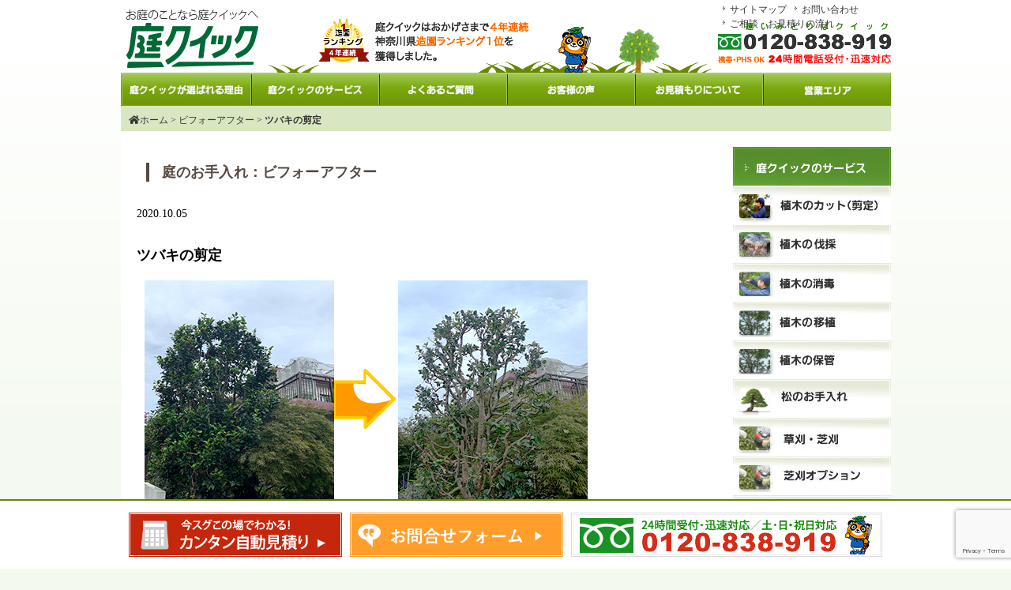

--- FILE ---
content_type: text/html; charset=UTF-8
request_url: https://www.niwa919.com/before_after/2020/10/1812/?grid=topview
body_size: 12696
content:
<!DOCTYPE HTML>
<html lang="ja">
<head>
	<meta charset="UTF-8">
	<meta http-equiv="X-UA-Compatible" content="IE=edge">

<!-- Google Tag Manager -->
<script>(function(w,d,s,l,i){w[l]=w[l]||[];w[l].push({'gtm.start':
new Date().getTime(),event:'gtm.js'});var f=d.getElementsByTagName(s)[0],
j=d.createElement(s),dl=l!='dataLayer'?'&l='+l:'';j.async=true;j.src=
'https://www.googletagmanager.com/gtm.js?id='+i+dl;f.parentNode.insertBefore(j,f);
})(window,document,'script','dataLayer','GTM-NDJB7NR');</script>
<!-- End Google Tag Manager -->
	<meta name="viewport" content="width=1024, user-scalable=yes">
		<link href="/css/res-style_pc.css?v20260127221144" rel="stylesheet" type="text/css">
	
	<script type="text/javascript" src="https://ajax.googleapis.com/ajax/libs/jquery/2.1.3/jquery.min.js"></script>

<script>
(function(d){
var s = d.getElementsByTagName('script')[0];
var c = d.createElement('link');
c.rel = 'stylesheet';
c.href = 'https://maxcdn.bootstrapcdn.com/font-awesome/4.5.0/css/font-awesome.min.css';
s.parentNode.insertBefore(c, s);
})(document);

(function(d){
var s = d.getElementsByTagName('script')[0];
var c = d.createElement('link');
c.rel = 'stylesheet';
c.href = '/css/all.min.css';
s.parentNode.insertBefore(c, s);
})(document);
</script>

	
		<!-- All in One SEO 4.7.8 - aioseo.com -->
		<title>ツバキの剪定 | 東京・神奈川・埼玉・千葉の造園業者・お庭のお手入れは庭クイック</title>
	<meta name="description" content="ツバキ剪定を行いました。 害虫が付きやすい樹種ですが、剪定を行う事により 風通しも良くなり害虫も付きずらくなり" />
	<meta name="robots" content="max-image-preview:large" />
	<link rel="canonical" href="https://www.niwa919.com/before_after/2020/10/1812/" />
	<meta name="generator" content="All in One SEO (AIOSEO) 4.7.8" />
		<meta property="og:locale" content="ja_JP" />
		<meta property="og:site_name" content="東京・神奈川・埼玉・千葉の造園業者・お庭のお手入れは庭クイック | 造園業者の庭クイック" />
		<meta property="og:type" content="article" />
		<meta property="og:title" content="ツバキの剪定 | 東京・神奈川・埼玉・千葉の造園業者・お庭のお手入れは庭クイック" />
		<meta property="og:description" content="ツバキ剪定を行いました。 害虫が付きやすい樹種ですが、剪定を行う事により 風通しも良くなり害虫も付きずらくなり" />
		<meta property="og:url" content="https://www.niwa919.com/before_after/2020/10/1812/" />
		<meta property="fb:app_id" content="1095852312159975" />
		<meta property="fb:admins" content="144476758958646" />
		<meta property="og:image" content="https://www.niwa919.com/wp-content/uploads/2024/11/meta_d.png" />
		<meta property="og:image:secure_url" content="https://www.niwa919.com/wp-content/uploads/2024/11/meta_d.png" />
		<meta property="og:image:width" content="1080" />
		<meta property="og:image:height" content="1080" />
		<meta property="article:published_time" content="2020-10-05T04:39:56+00:00" />
		<meta property="article:modified_time" content="2020-10-23T04:42:02+00:00" />
		<meta property="article:publisher" content="https://www.facebook.com/niwa919" />
		<meta name="twitter:card" content="summary" />
		<meta name="twitter:title" content="ツバキの剪定 | 東京・神奈川・埼玉・千葉の造園業者・お庭のお手入れは庭クイック" />
		<meta name="twitter:description" content="ツバキ剪定を行いました。 害虫が付きやすい樹種ですが、剪定を行う事により 風通しも良くなり害虫も付きずらくなり" />
		<meta name="twitter:image" content="https://www.niwa919.com/wp-content/uploads/2024/11/meta_d.png" />
		<meta name="google" content="nositelinkssearchbox" />
		<!-- All in One SEO -->

<link rel='dns-prefetch' href='//www.google.com' />
<link rel='stylesheet' id='wp-customer-reviews-3-frontend-css' href='https://www.niwa919.com/wp-content/plugins/wp-customer-reviews/css/wp-customer-reviews.css?ver=3.7.3' type='text/css' media='all' />
<link rel='stylesheet' id='wp-block-library-css' href='https://www.niwa919.com/wp-includes/css/dist/block-library/style.min.css?ver=6.4.5' type='text/css' media='all' />
<style id='classic-theme-styles-inline-css' type='text/css'>
/*! This file is auto-generated */
.wp-block-button__link{color:#fff;background-color:#32373c;border-radius:9999px;box-shadow:none;text-decoration:none;padding:calc(.667em + 2px) calc(1.333em + 2px);font-size:1.125em}.wp-block-file__button{background:#32373c;color:#fff;text-decoration:none}
</style>
<style id='global-styles-inline-css' type='text/css'>
body{--wp--preset--color--black: #000000;--wp--preset--color--cyan-bluish-gray: #abb8c3;--wp--preset--color--white: #ffffff;--wp--preset--color--pale-pink: #f78da7;--wp--preset--color--vivid-red: #cf2e2e;--wp--preset--color--luminous-vivid-orange: #ff6900;--wp--preset--color--luminous-vivid-amber: #fcb900;--wp--preset--color--light-green-cyan: #7bdcb5;--wp--preset--color--vivid-green-cyan: #00d084;--wp--preset--color--pale-cyan-blue: #8ed1fc;--wp--preset--color--vivid-cyan-blue: #0693e3;--wp--preset--color--vivid-purple: #9b51e0;--wp--preset--gradient--vivid-cyan-blue-to-vivid-purple: linear-gradient(135deg,rgba(6,147,227,1) 0%,rgb(155,81,224) 100%);--wp--preset--gradient--light-green-cyan-to-vivid-green-cyan: linear-gradient(135deg,rgb(122,220,180) 0%,rgb(0,208,130) 100%);--wp--preset--gradient--luminous-vivid-amber-to-luminous-vivid-orange: linear-gradient(135deg,rgba(252,185,0,1) 0%,rgba(255,105,0,1) 100%);--wp--preset--gradient--luminous-vivid-orange-to-vivid-red: linear-gradient(135deg,rgba(255,105,0,1) 0%,rgb(207,46,46) 100%);--wp--preset--gradient--very-light-gray-to-cyan-bluish-gray: linear-gradient(135deg,rgb(238,238,238) 0%,rgb(169,184,195) 100%);--wp--preset--gradient--cool-to-warm-spectrum: linear-gradient(135deg,rgb(74,234,220) 0%,rgb(151,120,209) 20%,rgb(207,42,186) 40%,rgb(238,44,130) 60%,rgb(251,105,98) 80%,rgb(254,248,76) 100%);--wp--preset--gradient--blush-light-purple: linear-gradient(135deg,rgb(255,206,236) 0%,rgb(152,150,240) 100%);--wp--preset--gradient--blush-bordeaux: linear-gradient(135deg,rgb(254,205,165) 0%,rgb(254,45,45) 50%,rgb(107,0,62) 100%);--wp--preset--gradient--luminous-dusk: linear-gradient(135deg,rgb(255,203,112) 0%,rgb(199,81,192) 50%,rgb(65,88,208) 100%);--wp--preset--gradient--pale-ocean: linear-gradient(135deg,rgb(255,245,203) 0%,rgb(182,227,212) 50%,rgb(51,167,181) 100%);--wp--preset--gradient--electric-grass: linear-gradient(135deg,rgb(202,248,128) 0%,rgb(113,206,126) 100%);--wp--preset--gradient--midnight: linear-gradient(135deg,rgb(2,3,129) 0%,rgb(40,116,252) 100%);--wp--preset--font-size--small: 13px;--wp--preset--font-size--medium: 20px;--wp--preset--font-size--large: 36px;--wp--preset--font-size--x-large: 42px;--wp--preset--spacing--20: 0.44rem;--wp--preset--spacing--30: 0.67rem;--wp--preset--spacing--40: 1rem;--wp--preset--spacing--50: 1.5rem;--wp--preset--spacing--60: 2.25rem;--wp--preset--spacing--70: 3.38rem;--wp--preset--spacing--80: 5.06rem;--wp--preset--shadow--natural: 6px 6px 9px rgba(0, 0, 0, 0.2);--wp--preset--shadow--deep: 12px 12px 50px rgba(0, 0, 0, 0.4);--wp--preset--shadow--sharp: 6px 6px 0px rgba(0, 0, 0, 0.2);--wp--preset--shadow--outlined: 6px 6px 0px -3px rgba(255, 255, 255, 1), 6px 6px rgba(0, 0, 0, 1);--wp--preset--shadow--crisp: 6px 6px 0px rgba(0, 0, 0, 1);}:where(.is-layout-flex){gap: 0.5em;}:where(.is-layout-grid){gap: 0.5em;}body .is-layout-flow > .alignleft{float: left;margin-inline-start: 0;margin-inline-end: 2em;}body .is-layout-flow > .alignright{float: right;margin-inline-start: 2em;margin-inline-end: 0;}body .is-layout-flow > .aligncenter{margin-left: auto !important;margin-right: auto !important;}body .is-layout-constrained > .alignleft{float: left;margin-inline-start: 0;margin-inline-end: 2em;}body .is-layout-constrained > .alignright{float: right;margin-inline-start: 2em;margin-inline-end: 0;}body .is-layout-constrained > .aligncenter{margin-left: auto !important;margin-right: auto !important;}body .is-layout-constrained > :where(:not(.alignleft):not(.alignright):not(.alignfull)){max-width: var(--wp--style--global--content-size);margin-left: auto !important;margin-right: auto !important;}body .is-layout-constrained > .alignwide{max-width: var(--wp--style--global--wide-size);}body .is-layout-flex{display: flex;}body .is-layout-flex{flex-wrap: wrap;align-items: center;}body .is-layout-flex > *{margin: 0;}body .is-layout-grid{display: grid;}body .is-layout-grid > *{margin: 0;}:where(.wp-block-columns.is-layout-flex){gap: 2em;}:where(.wp-block-columns.is-layout-grid){gap: 2em;}:where(.wp-block-post-template.is-layout-flex){gap: 1.25em;}:where(.wp-block-post-template.is-layout-grid){gap: 1.25em;}.has-black-color{color: var(--wp--preset--color--black) !important;}.has-cyan-bluish-gray-color{color: var(--wp--preset--color--cyan-bluish-gray) !important;}.has-white-color{color: var(--wp--preset--color--white) !important;}.has-pale-pink-color{color: var(--wp--preset--color--pale-pink) !important;}.has-vivid-red-color{color: var(--wp--preset--color--vivid-red) !important;}.has-luminous-vivid-orange-color{color: var(--wp--preset--color--luminous-vivid-orange) !important;}.has-luminous-vivid-amber-color{color: var(--wp--preset--color--luminous-vivid-amber) !important;}.has-light-green-cyan-color{color: var(--wp--preset--color--light-green-cyan) !important;}.has-vivid-green-cyan-color{color: var(--wp--preset--color--vivid-green-cyan) !important;}.has-pale-cyan-blue-color{color: var(--wp--preset--color--pale-cyan-blue) !important;}.has-vivid-cyan-blue-color{color: var(--wp--preset--color--vivid-cyan-blue) !important;}.has-vivid-purple-color{color: var(--wp--preset--color--vivid-purple) !important;}.has-black-background-color{background-color: var(--wp--preset--color--black) !important;}.has-cyan-bluish-gray-background-color{background-color: var(--wp--preset--color--cyan-bluish-gray) !important;}.has-white-background-color{background-color: var(--wp--preset--color--white) !important;}.has-pale-pink-background-color{background-color: var(--wp--preset--color--pale-pink) !important;}.has-vivid-red-background-color{background-color: var(--wp--preset--color--vivid-red) !important;}.has-luminous-vivid-orange-background-color{background-color: var(--wp--preset--color--luminous-vivid-orange) !important;}.has-luminous-vivid-amber-background-color{background-color: var(--wp--preset--color--luminous-vivid-amber) !important;}.has-light-green-cyan-background-color{background-color: var(--wp--preset--color--light-green-cyan) !important;}.has-vivid-green-cyan-background-color{background-color: var(--wp--preset--color--vivid-green-cyan) !important;}.has-pale-cyan-blue-background-color{background-color: var(--wp--preset--color--pale-cyan-blue) !important;}.has-vivid-cyan-blue-background-color{background-color: var(--wp--preset--color--vivid-cyan-blue) !important;}.has-vivid-purple-background-color{background-color: var(--wp--preset--color--vivid-purple) !important;}.has-black-border-color{border-color: var(--wp--preset--color--black) !important;}.has-cyan-bluish-gray-border-color{border-color: var(--wp--preset--color--cyan-bluish-gray) !important;}.has-white-border-color{border-color: var(--wp--preset--color--white) !important;}.has-pale-pink-border-color{border-color: var(--wp--preset--color--pale-pink) !important;}.has-vivid-red-border-color{border-color: var(--wp--preset--color--vivid-red) !important;}.has-luminous-vivid-orange-border-color{border-color: var(--wp--preset--color--luminous-vivid-orange) !important;}.has-luminous-vivid-amber-border-color{border-color: var(--wp--preset--color--luminous-vivid-amber) !important;}.has-light-green-cyan-border-color{border-color: var(--wp--preset--color--light-green-cyan) !important;}.has-vivid-green-cyan-border-color{border-color: var(--wp--preset--color--vivid-green-cyan) !important;}.has-pale-cyan-blue-border-color{border-color: var(--wp--preset--color--pale-cyan-blue) !important;}.has-vivid-cyan-blue-border-color{border-color: var(--wp--preset--color--vivid-cyan-blue) !important;}.has-vivid-purple-border-color{border-color: var(--wp--preset--color--vivid-purple) !important;}.has-vivid-cyan-blue-to-vivid-purple-gradient-background{background: var(--wp--preset--gradient--vivid-cyan-blue-to-vivid-purple) !important;}.has-light-green-cyan-to-vivid-green-cyan-gradient-background{background: var(--wp--preset--gradient--light-green-cyan-to-vivid-green-cyan) !important;}.has-luminous-vivid-amber-to-luminous-vivid-orange-gradient-background{background: var(--wp--preset--gradient--luminous-vivid-amber-to-luminous-vivid-orange) !important;}.has-luminous-vivid-orange-to-vivid-red-gradient-background{background: var(--wp--preset--gradient--luminous-vivid-orange-to-vivid-red) !important;}.has-very-light-gray-to-cyan-bluish-gray-gradient-background{background: var(--wp--preset--gradient--very-light-gray-to-cyan-bluish-gray) !important;}.has-cool-to-warm-spectrum-gradient-background{background: var(--wp--preset--gradient--cool-to-warm-spectrum) !important;}.has-blush-light-purple-gradient-background{background: var(--wp--preset--gradient--blush-light-purple) !important;}.has-blush-bordeaux-gradient-background{background: var(--wp--preset--gradient--blush-bordeaux) !important;}.has-luminous-dusk-gradient-background{background: var(--wp--preset--gradient--luminous-dusk) !important;}.has-pale-ocean-gradient-background{background: var(--wp--preset--gradient--pale-ocean) !important;}.has-electric-grass-gradient-background{background: var(--wp--preset--gradient--electric-grass) !important;}.has-midnight-gradient-background{background: var(--wp--preset--gradient--midnight) !important;}.has-small-font-size{font-size: var(--wp--preset--font-size--small) !important;}.has-medium-font-size{font-size: var(--wp--preset--font-size--medium) !important;}.has-large-font-size{font-size: var(--wp--preset--font-size--large) !important;}.has-x-large-font-size{font-size: var(--wp--preset--font-size--x-large) !important;}
.wp-block-navigation a:where(:not(.wp-element-button)){color: inherit;}
:where(.wp-block-post-template.is-layout-flex){gap: 1.25em;}:where(.wp-block-post-template.is-layout-grid){gap: 1.25em;}
:where(.wp-block-columns.is-layout-flex){gap: 2em;}:where(.wp-block-columns.is-layout-grid){gap: 2em;}
.wp-block-pullquote{font-size: 1.5em;line-height: 1.6;}
</style>
<link rel='stylesheet' id='contact-form-7-css' href='https://www.niwa919.com/wp-content/plugins/contact-form-7/includes/css/styles.css?ver=5.1.6' type='text/css' media='all' />
<script type="text/javascript" src="https://www.niwa919.com/wp-includes/js/jquery/jquery.min.js?ver=3.7.1" id="jquery-core-js"></script>
<script type="text/javascript" src="https://www.niwa919.com/wp-includes/js/jquery/jquery-migrate.min.js?ver=3.4.1" id="jquery-migrate-js"></script>
<script type="text/javascript" src="https://www.niwa919.com/wp-content/plugins/wp-customer-reviews/js/wp-customer-reviews.js?ver=3.7.3" id="wp-customer-reviews-3-frontend-js"></script>
<style type="text/css"></style>

</head>
<body class="before_after-template-default single single-before_after postid-1812">
<!-- Google Tag Manager (noscript) -->
<noscript><iframe src="https://www.googletagmanager.com/ns.html?id=GTM-NDJB7NR"
height="0" width="0" style="display:none;visibility:hidden"></iframe></noscript>
<!-- End Google Tag Manager (noscript) -->
	<div id="res-wrapper">
<!--header-->
<div id="cnt">
<div id="hd">
	<div id="logo">
		<h1><a href="https://www.niwa919.com/?grid=hdl"><em>お庭のことなら庭クイック</em></a></h1>
	</div>
	<div id="hrside">
		<div id="sitemap">
			<ul>
				<li><a href="https://www.niwa919.com/sitemap.php?grid=hd">サイトマップ</a></li>
				<li><a href="https://www.niwa919.com/contact/inquiry.php?grid=hd">お問い合わせ</a><br></li>
                <li><a href="https://www.niwa919.com/contracting-flow/index.php?grid=tsn">ご相談・お見積りの流れ</a></li>
			</ul>
		</div>
		<div id="tel">
			<a href="https://www.niwa919.com/contact/inquiry.php?grid=hd"><em>お問い合わせ</em></a>
		</div>
	</div>
</div>
<!--header-->

<!--gnav-->
<div id="gnavi">
<div id="page-wrap">
	<ul class="dropdown">
		<li id="tm1"><a href="https://www.niwa919.com/reasons/landscapegardening.php?grid=type_d_before_after_2020_10_1812_"><em>庭クイックが選ばれる理由</em></a>
			<ul class="sub_menu">
				<li><a href="https://www.niwa919.com/reasons/landscapegardening.php?grid=gn#saisoku">LINEですぐお見積り</a></li>
				<li><a href="https://www.niwa919.com/reasons/landscapegardening.php?grid=gn#hosho">品質保証</a></li>
				<li><a href="https://www.niwa919.com/reasons/landscapegardening.php?grid=gn#one">1本からの植木のカット</a></li>
				<li><a href="https://www.niwa919.com/reasons/landscapegardening.php?grid=gn#speed">お客様第一主義スタッフ</a></li>
				<li><a href="https://www.niwa919.com/reasons/landscapegardening.php?grid=gn#yakusoku">10ヶ条のお約束</a></li>
				<li><a href="https://www.niwa919.com/reasons/landscapegardening.php?grid=gn#urikomi">強引な売り込みなし</a></li>
				<li><a href="https://www.niwa919.com/reasons/landscapegardening.php?grid=gn#return">100%返金保証
				<li><a href="https://www.niwa919.com/reasons/call-center.php?grid=gn">コールセンターについて</a></li>
				<li><a href="https://www.niwa919.com/niwa919-teire/?grid=gn">お庭のお手入れ講座</a></li>
			</ul>
		</li>
		<li id="tm2"><a href="https://www.niwa919.com/services/sentei.php?grid=gn"><em>庭クイックのサービス</em></a>
			<ul class="sub_menu">
				<li><a href="https://www.niwa919.com/services/sentei.php?grid=gn">植木の剪定・カット</a></li>
				<li><a href="https://www.niwa919.com/services/sentei_sakura.php?grid=gn">┗桜の剪定・カット</a></li>
				<li><a href="https://www.niwa919.com/services/sentei_ume.php?grid=gn">┗梅の剪定・カット</a></li>
				<li><a href="https://www.niwa919.com/services/bassai.php?grid=gn">植木の伐採</a></li>
				<li><a href="https://www.niwa919.com/services/shodoku.php?grid=gn">植木の消毒</a></li>
				<li><a href="https://www.niwa919.com/services/ishoku.php?grid=gn">植木の移植</a></li>
				<li><a href="https://www.niwa919.com/services/hokan.php?grid=gn"> 植木の保管</a></li>
				<li><a href="https://www.niwa919.com/services/matsu.php?grid=gn">松のお手入れ</a></li>
				<li><a href="https://www.niwa919.com/services/kusakari.php?grid=gn">草刈・芝刈</a> </li>
				<li><a href="https://www.niwa919.com/services/shibakari.php?grid=gn">芝刈オプション</a> </li>
				<li><a href="https://www.niwa919.com/services/kusakari-joso.php?grid=gn">除草・除草剤について</a> </li>
				<li><a href="https://www.niwa919.com/services/joso.php?grid=gn">除草マメ知識</a> </li>
				<li><a href="https://www.niwa919.com/services/uekomi.php?grid=gn">植込み・生垣のカット</a> </li>
				<li><a href="https://www.niwa919.com/services/shibafu.php?grid=gn">芝生張り</a> </li>
				<li><a href="https://www.niwa919.com/kouboku/?grid=gn">高木伐採</a></li>
				<li><a href="https://www.niwa919.com/bg-sentinel/?grid=gn">お庭用蚊取り機</a></li>
				<li><a href="https://www.niwa919.com/services/service.php?grid=gn">その他</a> </li>
			</ul>
		</li>
		<li id="tm3"><a href="https://www.niwa919.com/faq/?grid=gn"><em>よくあるご質問</em></a>
			<ul class="sub_menu">
				<li><a href="https://www.niwa919.com/faq/?grid=gn">作業についてのご質問</a></li>
				<li><a href="https://www.niwa919.com/faq/?grid=gn">作業地域についてのご質問</a> </li>
				<li><a href="https://www.niwa919.com/faq/?grid=gn">金額についての質問</a> </li>
				<li><a href="https://www.niwa919.com/faq/?grid=gn">お見積もりについての質問</a> </li>
				<li><a href="https://www.niwa919.com/faq/?grid=gn">作業についてのご質問</a></li>
				<li><a href="https://www.niwa919.com/faq/?grid=gn">その他のご質問</a> </li>
			</ul>
	 	</li>
		<li id="tm4"><a href="https://www.niwa919.com/voices/?grid=gn"><em>お客様の声</em></a>
			<ul class="sub_menu">
				<li><a href="https://www.niwa919.com/voices/?grid=gn">太鼓判</a></li>
			</ul>
		</li>
		<li id="tm5"><a href="https://www.niwa919.com/online_estimate/?grid=gn"><em>お見積もりについて</em></a>
			<ul class="sub_menu">
				<li><a href="https://www.niwa919.com/reasons/evident.php#price">料金表</a></li>
				<li><a href="https://www.niwa919.com/online_estimate/?grid=gn">価格のシミュレーション</a></li>
				<li><a href="https://www.niwa919.com/online_estimate/?grid=gn">オンライン見積もり</a></li>
			</ul>
		</li>
		<li id="tm6"><a href="https://www.niwa919.com/location/?grid=gn"><em>剪定可能地域について</em></a>
			<ul class="sub_menu">
				<li><a href="https://www.niwa919.com/location/tokyo/index.php?grid=gn#to23">東京</a></li>
				<li><a href="https://www.niwa919.com/location/kanagawa/?grid=gn#yoko">神奈川</a></li>
				<li><a href="https://www.niwa919.com/location/?grid=gn#saitama">埼玉</a></li>
				<li><a href="https://www.niwa919.com/location/?grid=gn#chiba">千葉</a></li>
			</ul>
		</li>
	</ul>
</div>
</div>
<!--gnav-->

<!--breadcrumb-->
<div id="pan">
	<!--a href="https://www.niwa919.com/">ホーム</a> >> 
	<p>&nbsp;</p-->
<div id="breadcrumb" class="breadcrumb-section"><ul class="crumb-lists"><li><a href="https://www.niwa919.com"><span><i class="fa fa-home"></i>ホーム</span></a></li><li class="txt-gt">&nbsp;&gt;&nbsp;</li><li><a href="https://www.niwa919.com/before-after/"><span>ビフォーアフター</span></a></li><li class="txt-gt">&nbsp;&gt;&nbsp;</li><li><a href="https://www.niwa919.com/before_after/2020/10/1812/"><span><strong>ツバキの剪定</strong></span></a></li></ul></div></div>

<!--breadcrumb-->

<!-- パンくず構造化 -->
<script type="application/ld+json">
{
  "@context": "https://schema.org",
  "@type": "BreadcrumbList",
  "itemListElement": [
    {
      "@type": "ListItem",
      "position": 1,
      "item": {
        "@id": "https://www.niwa919.com",
        "name": "HOME"
      }
    }
, {
      "@type": "ListItem",
      "position": 2,
      "item": {
        "@id": "https://www.niwa919.com/",
        "name": ""
      }
    }
, {
      "@type": "ListItem",
      "position": 3,
      "item": {
        "@id": "https://www.niwa919.com/before_after/2020/10/1812/",
        "name": "ツバキの剪定"
      }
    }
  ]
}
</script>

<!--@maincontent@-->

<!--maincontent-->

<div id="main" class="single-template before-after-entry">
	<div id="contents">


<!--post data-->
<div class="single-post-wrap">
<h1 class="post-cat-ttl">庭のお手入れ：ビフォーアフター</h1>
<div id="newsbox">
	<div class="date">2020.10.05</div>
	<h1 id="h1ti">ツバキの剪定</h1>
	<div class="entrybox">
		<table cellspacing="0" cellpadding="0">
		<tbody>
		<tr>
			<td>
			<img src="https://www.niwa919.com/wp-content/uploads/2020/10/346c67de7e399acb037dc11d15a3bc11.jpg" alt="剪定前">			<br>
			剪定前</td>
			<td>
			<img src="/mt/mt-static/FileUpload/pics/sekourei_yajirushi-small_03.gif" alt="矢印" width="81" height="85">
			</td>
			<td>
			<img src="https://www.niwa919.com/wp-content/uploads/2020/10/0d6b3b954a470892ef525c9ea60a028b.jpg" alt="剪定後">			<br>
			剪定後</td>
		</tr>
		</tbody>
		</table>
<br>
<p>
<p>ツバキ剪定を行いました。<br />
害虫が付きやすい樹種ですが、剪定を行う事により<br />
風通しも良くなり害虫も付きずらくなります。</p>
</p>

	</div>

</div>

<!--post data-->
<p class="back-num-link"><a href="/before-after/">バックナンバーへ</a></p>
</div><!--.single-post-wrap-->

	<!--div id="fb-root"></div>
<script>(function(d, s, id) {
  var js, fjs = d.getElementsByTagName(s)[0];
  if (d.getElementById(id)) {return;}
  js = d.createElement(s); js.id = id;
  js.src = "//connect.facebook.net/ja_JP/all.js#xfbml=1&appId=291195970908523";
  fjs.parentNode.insertBefore(js, fjs);
}(document, 'script', 'facebook-jssdk'));</script>
	
	<div class="fb-comments" data-href="www.niwa919.com" data-num-posts="2" data-width="500"></div-->

	<img src="/img/sec/telfree.gif" width="720" height="109" class="center">
	<div id="order02">
		<div id="mitumori02"><a href="https://www.niwa919.com/contact/inquiry.php"><img src="/img/sec/inquiry.gif" alt="まずはお気軽にご相談ください。お見積もり・お問合せ"></a></div>
		<div id="form02"><a href="https://www.niwa919.com/online_estimate/"><img src="/img/sec/online.gif" alt="今すぐわかる、カンタン自動お見積り"></a></div>
	</div>

	</div><!--#contents-->
</div><!--#main-->
<!--maincontent-->

<!--pc sidebar-->
<div id="rside">
<div id="sidemenu">


  <ul id="smenu">


    <li id="sm"><a href="https://www.niwa919.com/services/sentei.php?grid=sn"><em>庭クイックのサービス</em></a></li>
    <li id="sm1"><a href="https://www.niwa919.com/services/sentei.php?grid=sn"><em> 植木の剪定・カット</em></a></li>
    <li id="sm2"><a href="https://www.niwa919.com/services/bassai.php?grid=sn"><em> 植木の伐採</em></a></li>
    <li id="sm3"> <a href="https://www.niwa919.com/services/shodoku.php?grid=sn"><em>植木の消毒</em></a></li>
    <li id="sm4"><a href="https://www.niwa919.com/services/ishoku.php?grid=sn"><em> 植木の移植</em></a></li>
    <li id="sm5"> <a href="https://www.niwa919.com/services/hokan.php?grid=sn"><em> 植木の保管</em></a></li>
    <li id="sm6"><a href="https://www.niwa919.com/services/matsu.php?grid=sn"><em> 松のお手入れ</em></a></li>
    <li id="sm7"> <a href="https://www.niwa919.com/services/kusakari.php?grid=sn"><em>草刈・芝刈</em></a></li>
    <li id="sm8"> <a href="https://www.niwa919.com/services/shibakari.php?grid=sn"><em>芝刈オプション</em></a></li>
    <li id="sm9"> <a href="https://www.niwa919.com/services/uekomi.php?grid=sn"><em>植込み・生垣のカット</em></a></li>
    <li id="sm10"> <a href="https://www.niwa919.com/services/shibafu.php?grid=sn"><em>芝生張り</em></a></li>
    <li id="sm11"> <a href="https://www.niwa919.com/services/service.php?grid=sn"><em>その他</em></a></li>
  </ul>
  </div>





<div id="side_banner">
    <a href="https://www.niwa919.com/ceo-blog/index.php?grid=sn" target="_blank"><img src="/img/sec/pre.jpg" alt="朝７時から朝礼　代表の中嶋です。"></a>
  <a href="https://www.niwa919.com/staff-blog/index.php?grid=sn" target="_blank"><img src="/img/sec/banner_stba.jpg" alt="庭クイックスタッフブログです。。"></a>
  <a href="https://www.instagram.com/niwa.919/" target="_blank"><img src="/img/sec/sns_instagram.png" alt="庭クイックインスタグラム"></a>
<a href="https://www.niwa919.com/online_estimate/?grid=sn"><img src="/img/top/smmi.jpg" alt="カンタン自動お見積もり"></a>
<a href="https://www.niwa919.com/contracting-flow/index.php?grid=tsn"><img src="/img/sec/flow_banner_side.jpg" alt="契約の流れ"></a>
 <a href="https://www.niwa919.com/online_estimate/?grid=txt_sn">※今すぐ料金がわかる→</a><br>

    <a href="https://www.niwa919.com/reasons/evident.php#price?grid=sn"><img src="/img/top/smc.jpg" alt="料金表"></a> </div>


		<div id="side_banner">

		<a href="https://www.niwa919.com/contact/inquiry.php?grid=tsn"><img src="/img/top/hajimete_top_sidebanner.gif" alt="お問い合わせフォーム　初めての方"></a><br>

		</div>

<div id="sidemenu_banner">
     <ul id="smenu_ba">
     <!-- <li><a href="https://www.niwa919.com/small_books.php?grid=tsn"><img src="/img/sec/books_side.jpg" alt="小冊子無料進呈中　造園会社の選び方。"></a></li>-->
	    <!--li><a href="https://www.niwa919.com/books/?grid=tsn"><img src="/img/sec/manage_banner_side_20120920.jpg" alt="幸せになるお庭作り。"></a></li-->
         <li><a href="https://www.niwa919.com/reasons/landscapegardening.php?grid=tsn"><img src="/img/sec/zoen_side.jpg" alt="ズバリ他社とここが違う。"></a></li>


       <li><a href="https://www.niwa919.com/manage/every-year-management.php?grid=sn"><img src="/img/sec/manage_banner_side.jpg" alt="植栽の年間管理"></a></li>
     </ul>
    </div>

	<div id="side_banner">


	</div>
    <div class="clear"></div>

	<br>


	<br>

    <div id="side_banner">
    <a href="https://www.niwa919.com/niwa919-staff/index.php?grid=sn"><img src="/img/top/staff.jpg" alt="庭クイックのスタッフのご紹介です"></a>  </div>


    <div class="clear"></div>

<div class="img_banner">

<a href="https://www.niwa919.com/voices/?grid=sb"><img src="/img/sec/taikoban_side_banner01.jpg" alt="お客様に太鼓判をいただきました。"></a>

<a href="https://www.niwa919.com/voices/?grid=txt_sn">※庭クイックの口コミはこちら→</a>
<br>
<br>


<a href="https://www.niwa919.com/garden_work/index.php?grid=topbn"><img src="/img/sec/before_after_banner01.jpg" alt="お庭のお手入れ　ビフォー・アフター　詳細はこちらです。"></a>


<!-- 20120926  tuika-->
<!--a href="https://www.niwa919.com/shokai/?grid=topbn"><img src="/img/sec/shoukai_banner_s.jpg" alt="お友達ご紹介キャンペーン。"></a-->
<br>
<!--a href="http://twitter.com/niwa919" target="_blank"><img src="/img/sec/twitter.jpg" alt="庭クイックtwitterで配信中"></a-->


    </div>

    <div class="clear"></div>



	 <div id="side_banner">


	</div>
    <div class="clear"></div>


<!-- 20220325  tuika-->
<div id="movie">
  <div id="movie_box_img"><iframe width="200" height="146"
src="https://www.youtube.com/embed/YA_XYdWVb9E" frameborder="0"
allowfullscreen></iframe></div>
<br style="margin-top: 8px;">
  <div id="movie_box_img"><iframe width="200" height="146"
src="https://www.youtube.com/embed/8oL1ANF3GRg" frameborder="0"
allowfullscreen></iframe></div>


</div>
<style>
#rside #movie {
height: auto;
background-position: left bottom;
}

</style>
<!-- 20110619  tuika-->
<div class="side-line-box">
<div class="side-line-box-inner">
<p class="ttl">LINEでお見積り</p>
<img src="https://qr-official.line.me/sid/M/376hcfoe.png?shortenUrl=true">
</div>
</div>
 <p style="text-align:center">【LINE受付時間】</p>
  <p style="text-align:center">月 〜 金 10:00～16:00</p>
<style>
.side-line-box {
    margin-top: 2em;
}
.side-line-box-inner {
border: 1px solid #00B900;
    /*padding-bottom: 20px;*/
}

.side-line-box-inner .ttl {
background-color: #00B900;
color: #fff;
font-weight: bold;
line-height: 32px;
    margin: 0!important;
text-align: center;
}
.side-line-box-inner img {
    display: block;
    margin: 0 auto!important;
    padding: 10px;
}
.side-line-box-inner a {

}
</style>

	<!--20120324   tuika   -->



	 <!--img src="/img/sec/iso_001a.jpg" alt="当サイトはSSL暗号化通信技術により個人情報が保護されいます。"><br><br-->

    <!--20120324  tuika   -->



     <!--<div class="twitter_wid">


<script src="https://widgets.twimg.com/j/2/widget.js"></script>
<script>
new TWTR.Widget({
  version: 2,
  type: 'profile',
  rpp: 7,
  interval: 10000,
  width: 'auto',
  height: 240,
  theme: {
    shell: {
      background: '#2093b3',
      color: '#ffffff'
    },
    tweets: {
      background: '#faf7fa',
      color: '#171617',
      links: '#34b334'
    }
  },
  features: {
    scrollbar: true,
    loop: true,
    live: true,
    hashtags: true,
    timestamp: true,
    avatars: true,
    behavior: 'default'
  }
}).render().setUser('niwa919').start();
</script>


      </div>-->

   <div class="clear"></div>
   <div class="img_banner">

<!--div id="sidenews">


             <h2 class="h2_newsni">新着ニュース</h2>

            <div class="news_txt">

           <MTEntries lastn="10">


            <ul class="news_box">
            

 <li class="news_line"> <a href="https://www.niwa919.com/niwa919_news/2018/05/post_239.php?grid=topview">今月より着手！</a></li>


 <li class="news_line"> <a href="https://www.niwa919.com/niwa919_news/2018/04/post_238.php?grid=topview">庭クイックサイトの表示について</a></li>


 <li class="news_line"> <a href="https://www.niwa919.com/niwa919_news/2018/04/2014.php?grid=topview">ＧＷコールセンター受付業務に関しまして</a></li>


 <li class="news_line"> <a href="https://www.niwa919.com/niwa919_news/2018/03/post_237.php?grid=topview">システム復旧について</a></li>


 <li class="news_line"> <a href="https://www.niwa919.com/niwa919_news/2018/03/post_236.php?grid=topview">システムエラーについてのお詫び</a></li>



<p class="more" align="right"><a href="/niwa919_news/?grid=topview">Back Number</a></p>

            </ul>


</MTEntries>


           </div>
           </div>-->




			</div>
</div>
<!--pc sidebar-->

<!--pcbanner-->
<div class="clear"></div>
<div id="teire-link-box">
	<h3><span>お庭のお手入れ方法が分かる</span></h3>
	<p><a href="https://www.niwa919.com/niwa919-teire/content-01.php">お庭のお手入れ講座</a></p>
</div>
<div id="banner">
	<ul>
		<li><a href="https://www.niwa919.com/about_us/training.php?grid=bottom_bn"><img src="/img/top/co01.jpg" alt="社内教育の徹底"></a></li>
		<li><a href="https://www.niwa919.com/about_us/environment.php?grid=bottom_bn"><img src="/img/top/co02.jpg" alt="環境への取り組み"></a></li>
		<li><a href="https://www.niwa919.com/reasons/free_sentei.php?grid=bottom_bn"><img src="/img/top/co03.jpg" alt="無料剪定作業への取り組み"></a></li>
	</ul>
</div>
<!--pcbanner-->

<!--pc cnt end sp main end-->
</div><!--cnt-->

<!--pc cnt end sp main end-->


<!--footer-->
<div id="footer">
<div id="footer_twp">
<div id="ft_wp">

<p class="footer_txt01">家族の幸せはお庭から。庭クイックは幸せな家庭を作るお庭作りに貢献します。</p>
<div class="clear"></div>
<div class="footer_area">
<ol class="footer_area_ol">
<li class="footer_area_li">業界最速！24時間以内にお見積もりに伺います </li>
		<li class="footer_area_li">最低価格保証いたします  </li>
		<li class="footer_area_li">一本からの植木の剪定・明瞭な価格設定 </li>
		</ol>
</div>
	
	<div class="footer_area">
<ol class="footer_area_ol">
<li class="footer_area_li">笑顔・スピード・お客様第一主義のスタッフ </li>
		<li class="footer_area_li">お客様への10か条のお約束</li>
		<li class="footer_area_li">強引な売り込みをいたしません。</li>
		<li class="footer_area_li">100％返金保証</li>
		</ol>
</div>
</div>
</div><!--
footer-text--><div id="footer_main">
<div id="footer_wrapper">
<div class="two_boxs">
<div id="l1_tcon">
<h3>■&nbsp;会社概要</h3>
<ul class="stul">
<li><a href="https://www.niwa919.com/about_us/campany.php?grid=ft">会社概要</a></li>
<li><a href="https://www.niwa919.com/about_us/history.php?grid=ft">会社沿革</a></li>
<li><a href="https://www.niwa919.com/about_us/philosophy.php?grid=ft">経営理念</a></li>
<li><a href="https://www.niwa919.com/results/?grid=ft">安心の実績</a></li>
<li><a href="https://www.niwa919.com/info/privacy.php?grid=ft">個人情報について</a></li>
<li><a href="https://www.niwa919.com/tokusho?grid=ft">特定商取引法に基づく表記</a></li>
<li><a href="https://www.niwa919.com/sitemap.php?grid=ft">サイトマップ</a></li>
</ul>


	<h3>■&nbsp;庭クイックのサービス</h3>
<ul class="stul">
<li><a href="https://www.niwa919.com/services/sentei.php?grid=ft">植木のカット（剪定）</a></li>
<li><a href="https://www.niwa919.com/services/bassai.php?grid=ft">植木の伐採</a></li>
<li><a href="https://www.niwa919.com/services/shodoku.php?grid=ft">植木の消毒</a></li>
<li><a href="https://www.niwa919.com/services/ishoku.php?grid=ft">植木の移植</a></li>
<li><a href="https://www.niwa919.com/services/hokan.php?grid=ft">植木の保管</a></li>
<li><a href="https://www.niwa919.com/services/matsu.php?grid=ft">松のお手入れ</a></li>
<li><a href="https://www.niwa919.com/services/kusakari.php?grid=ft">草刈・芝刈</a></li>
<li><a href="https://www.niwa919.com/services/shibakari.php?grid=ft">芝刈オプション</a></li>
<li><a href="https://www.niwa919.com/services/uekomi.php?grid=ft">植込み・生垣のカット</a></li>
<li><a href="https://www.niwa919.com/services/shibafu.php?grid=ft">芝生張り</a></li>
<li><a href="https://www.niwa919.com/kouboku/?grid=ft">高木伐採</a></li>
<li><a href="https://www.niwa919.com/services/service.php?grid=ft">その他</a></li>
<li><a href="https://www.niwa919.com/services/joso.php?grid=ft">除草について</a></li>
</ul>
		<!--h3>■&nbsp;庭クイックの樹木医</h3-->
<!--ul class="stul">
<li><a href="https://www.niwa919.com/services/trees-doctor.php?grid=ft">庭クイックの樹木医</a></li>
</ul-->

		
</div>

<div id="l2_tcon">
	
<h3>■&nbsp;庭クイックが選ばれる理由</h3>
<ul class="stul">
<li><a href="https://www.niwa919.com/reasons/landscapegardening.php?grid=ft#saisoku">LINEですぐお見積り</a></li>
<li><a href="https://www.niwa919.com/reasons/landscapegardening.php?grid=ft#hosho">品質保証アフターフォロー</a></li>
<li><a href="https://www.niwa919.com/reasons/landscapegardening.php?grid=ft#one">一本からの植木の剪定・明瞭な価格設定</a></li>
<li><a href="https://www.niwa919.com/reasons/landscapegardening.php?grid=ft#speed">笑顔・スピード・お客様第一主義のスタッフ</a></li>
<li><a href="https://www.niwa919.com/reasons/landscapegardening.php?grid=ft#yakusoku">お客様への10か条のお約束</a></li>
<li><a href="https://www.niwa919.com/reasons/landscapegardening.php?grid=ft#urikomi">強引な売り込みをいたしません。</a></li>
<li><a href="https://www.niwa919.com/reasons/landscapegardening.php?grid=ft#return">100％返金保証</a></li>
				<li><a href="https://www.niwa919.com/reasons/call-center.php?grid=ft">コールセンターについて</a></li>
<li><a href="https://www.niwa919.com/niwa919-teire/?grid=ft">お庭のお手入れ講座</a></li>
</ul>
<ul class="stul">
<li><a href="https://www.niwa919.com/president_blog/?grid=ft">社長　BLOG</a></li>
</ul>
<ul class="stul">
<li><a href="https://www.niwa919.com/niwa919-staff/index.php?grid=ft">スタッフのご紹介</a></li>
</ul>
<h3>■&nbsp;造園会社のここが違う</h3>
<ul class="stul">
<li><a href="https://www.niwa919.com/reasons/landscapegardening.php?grid=ft">ズバリ！ここが他社と違い</a></li>
</ul>
<h3>■&nbsp;契約の流れ</h3>
<ul class="stul">
<li><a href="https://www.niwa919.com/contracting-flow/index.php?grid=ft">契約の流れ </a></li>
<li><a href="https://www.niwa919.com/manage/every-year-management.php?grid=ft">年間の植栽管理</a></li>
</ul>
</div>
<div id="r1_tcon">
<h3>■&nbsp;お客様の声</h3>
<ul class="stul">
<li><a href="https://www.niwa919.com/voices/?grid=ft">お客様の声</a></li>
</ul>
<h3>■&nbsp;よくいただくご質問</h3>
<ul class="stul">
<li><a href="https://www.niwa919.com/faq/?grid=ft">よくいただくご質問</a></li>
<li><a href="https://www.niwa919.com/faq/faq_work.php?grid=ft">作業についてのご質問</a></li>
<li><a href="https://www.niwa919.com/faq/faq_money.php?grid=ft">金額についてのご質問</a></li>
<li><a href="https://www.niwa919.com/faq/faq_time.php?grid=ft">時間についてのご質問</a></li>
<li><a href="https://www.niwa919.com/faq/faq_time.php#aw1">その他のご質問</a></li>
</ul>
<h3>■&nbsp;ブログ・twitter</h3>
<ul class="stul">
<li><a href="https://www.niwa919.com/garden_work/?grid=ft">お庭のお手入れビフォー・アフター </a></li>
<li><a href="https://www.niwa919.com/voices/?grid=ft">お客様より太鼓判をいただいました。</a></li>
</ul>
<h3>■&nbsp;お庭のお手入れビフォー・アフター</h3>
<ul class="stul">
<li><a href="https://www.niwa919.com/garden_work/?grid=ft">新着ニュース</a></li>
<li><a href="https://www.niwa919.com/ceo-blog/?grid=ft">社長ブログ</a></li>
<li><a href="https://www.niwa919.com/voices/?grid=ft">紙ブログ</a></li>
</ul>
</div>
<div id="r2_tcon">
<h3>■&nbsp;営業エリア</h3>
<ul class="stul">
<li><a href="https://www.niwa919.com/location/?grid=ft">営業エリアについて </a></li>
<li><a href="https://www.niwa919.com/location/tokyo/?grid=ft">東京 </a></li>
<li><a href="https://www.niwa919.com/location/kanagawa/?grid=ft">神奈川 </a></li>
<li><a href="https://www.niwa919.com/location/#saitama">埼玉 </a></li>
<li><a href="https://www.niwa919.com/location/#chiba">千葉 </a></li>
</ul>
<h3>■&nbsp;お見積もり</h3>
<ul class="stul">
<li><a href="https://www.niwa919.com/contact/inquiry.php?grid=ft">お見積もり・お問い合わせ</a></li>
<li><a href="https://www.niwa919.com/online_estimate/?grid=ft">オンライン自動お見積もり</a></li>
</ul>
<h3>■&nbsp;お問い合わせ</h3>
<ul class="stul">
<li><a href="https://www.niwa919.com/contact/inquiry.php?grid=ft">お見積もり・お問い合わせ</a></li>
<li><a href="https://www.niwa919.com/tie-up/index.php?grid=ft">取材・お取引・提携のお問い合わせ</a></li>
</ul>

</div>
</div><!--
--><div id="footer_area">
	<div class="area01">
<h4><a href="https://www.niwa919.com/location/tokyo/index.php?grid=ft#to23">□&nbsp;東京都全域　　東京23区作業エリア&nbsp;□</a></h4>
<ul class="area">
<li>千代田区</li>
<li>中央区</li>
<li>港区 </li>
<li>新宿区</li>
<li>文京区</li>
<li>台東区 </li>
<li>墨田区</li>
<li>江東区</li>
<li>品川区</li>
<li>目黒区</li>
<li>大田区</li>
<li>世田谷区</li>
<li>渋谷区</li>
<li>中野区</li>
<li> 杉並区</li>
<li>豊島区</li>
<li>北区</li>
<li>荒川区</li>
<li>板橋区</li>
<li>練馬区</li>
<li>足立区</li>
<li>葛飾区</li>
<li>江戸川区</li>
</ul>
</div>

<div class="clear"></div>

<div class="area01">
<h4><a href="https://www.niwa919.com/location/tokyo/index.php?grid=ft#toall">□&nbsp;東京都全域 　　その他作業エリア&nbsp;□</a></h4>
<ul class="area">
<li>八王子市</li>
<li>立川市</li>
<li>武蔵野市</li>
<li>三鷹市</li>
<li>府中市</li>
<li>昭島市</li>
<li>調布市</li>
<li>町田市</li>
<li>小金井市</li>
<li>日野市</li>
<li>国分寺市</li>
<li>国立市</li>
<li>狛江市</li>
<li>東大和市</li>
<li>多摩市</li>
<li>稲城市</li>
<li>小平市</li>
<li>東村山市</li>
<li>西東京市</li>
<li>清瀬市</li>
<li>東久留米市</li>
</ul>
</div>
<div class="clear"></div>
<div class="area01">
<h4><a href="https://www.niwa919.com/location/kanagawa/?grid=ft#yoko">□&nbsp;神奈川県 　横浜市作業エリア&nbsp;□</a></h4>
<ul class="area">
<li>青葉区</li>
<li>旭区</li>
<li>泉区</li>
<li>磯子区</li>
<li>神奈川区</li>
<li>金沢区</li>
<li>港南区</li>
<li>港北区</li>
<li>栄区</li>
<li>瀬谷区</li>
<li>都筑区</li>
<li>鶴見区</li>
<li>戸塚区</li>
<li>中区</li>
<li>西区</li>
<li>保土ケ谷区</li>
<li>緑区</li>
<li>南区 </li>
</ul>
</div>

<div class="clear"></div>

  <div class="area01">
   <h4><a href="https://www.niwa919.com/location/kanagawa/?grid=ft#kanagawa">□&nbsp;神奈川県　作業エリア&nbsp;□</a></h4>
      <ul class="area">
          <li>愛川町</li>
          <li>厚木市</li>
          <li>綾瀬市</li>
          <li>伊勢原市</li>
          <li>海老名市</li>
          <li>大磯町</li>
          <li>大井町</li>
          <li>小田原市</li>
          <li>開成町</li>
          <li>鎌倉市</li>
          <li>川崎市</li>
          <li>清川村</li>
          <li>相模原市</li>
          <li>座間市</li>
          <li>寒川町</li>
          <li>城山町</li>
          <li>逗子市</li>
          <li>茅ヶ崎市</li>
          <li>中井町</li>
          <li>二宮町箱</li>
          <li>根町秦野市</li>
          <li>葉山町</li>
          <li>平塚市</li>
          <li>藤沢市</li>
          <li>藤野町</li>
          <li>松田町</li>
          <li>三浦市</li>
          <li>大和市</li>
          <li>湯河原町</li>
          <li>横須賀市</li>
          <li>横浜市</li>
      </ul>
  </div>  
  
  <div class="clear"></div>
    
  <div class="area01">
   <h4><a href="https://www.niwa919.com/location/kanagawa/?grid=ft#kanagawa">□&nbsp;神奈川県　　川崎市庭クイック作業エリア&nbsp;□</a></h4> 
      <ul class="area">
          <li>麻生区</li>
          <li>川崎区</li>
          <li>幸区</li>
          <li>高津区</li>
          <li>多摩区</li>
          <li>中原区</li>
          <li>宮前区</li> 
        </ul>
      </div>  
   
 <div class="clear">  </div>
     
  <div class="area01">
    
  <h4><a href="https://www.niwa919.com/location/#chiba">□&nbsp;千葉県作業エリア&nbsp;□</a></h4>
      <ul class="area">
          <li>浦安市</li>
          <li>市川市</li>
          <li>船橋市</li>
          <li>習志野市</li>
      </ul>
  </div>  
   
  <div class="clear">  </div>
    
  <div class="area01">
    <h4><a href="https://www.niwa919.com/location/#saitama">□&nbsp;埼玉県作業エリア&nbsp;□</a>　</h4>
      <ul class="area">
          <li>和光市</li>
          <li>新座市</li>
          <li>朝霞市</li>
          <li>戸田市</li>
          <li>蕨市</li>
          <li>鳩ヶ谷市</li>
          <li>草加市</li>
          <li>八潮市</li>
          <li>三郷市</li>
          <li>川口市</li>
          <li>志木市</li>
        </ul>
      </div>
</div>
      <div class="clear"></div> 
<!--taiokano-chiiki-->       
      
      <div class="footer_area">
      	<ol class="footer_area_ol">
        	<li class="footer_area_li">本社         〒240-0051　神奈川県横浜市保土ヶ谷区上菅田町830番地　｜　<br /></li>　
        	<!--<li class="footer_area_li">東京支店     〒170-0005　東京都豊島区南大塚3-50-4<br /></li>-->
			<li class="footer_area_li">千葉支店     〒272-0023　千葉県市川市南八幡3丁目-10-6<br /></li>
      	</ol>
      </div> 
	  
    <br><br><br>
    <div class="clear"></div>
<div id="display-footer">
	<div id="ft-container">
		<div class="ft-box3">
			<div class="ft-btn2">
			<a href="https://www.niwa919.com/online_estimate/?grid=fix_ft"><img src="/img/sec/footer01.png" alt="今スグこの場でわかる！カンタン自動見積もり" /></a>
			</div>
		</div>
		<div class="ft-box3">
			<div class="ft-btn2">
			<a href="https://www.niwa919.com/contact/inquiry.php?grid=fix_ft"><img src="/img/sec/footer02.png" alt="リピーター様専用お問い合わせフォーム" /></a>
			</div>
		</div>
		<div class="ft-box3">
			<p><a href="tel:0120838919" onclick="ga('send', 'event', '電話リンク', 'クリック');"><img src="/img/sec/footer03.png" alt="２４時間受け付け　迅速対応　土日祝日対応" /></a></p>
		</div>
		<div class="clear"></div>
	</div>
</div>	
	
	
	         <div class="top_banner"><a href="https://www.niwa919.com/contact/inquiry.php?grid=topbn"><img src="/img/sec/footer201407.jpg" alt="お問い合わせフォーム　植木・お庭のお手入れつにてお悩みの方に" width="720" height="180" class="center" /></a></div><br><br>
	
     <div class="clear"></div>
	 
	   
      <p class="foot_p">Copyright niwa919.com ALL Right Reserved</p>

	  
</div>
</div>
</div>
<!--footer-->
<!--tags-->
<!-- Google Code for &#12522;&#12510;&#12465;top Remarketing List -->
<script type="text/javascript">
/* <![CDATA[ */
var google_conversion_id = 1056605772;
var google_conversion_language = "en";
var google_conversion_format = "3";
var google_conversion_color = "666666";
var google_conversion_label = "Vo2sCLyT7wEQzIzq9wM";
var google_conversion_value = 0;
/* ]]> */
</script>
<script type="text/javascript" src="https://www.googleadservices.com/pagead/conversion.js">
</script>
<noscript>
<div style="display:inline;">
<img height="1" width="1" style="border-style:none;" alt="" src="https://www.googleadservices.com/pagead/conversion/1056605772/?label=Vo2sCLyT7wEQzIzq9wM&amp;guid=ON&amp;script=0"/>
</div>
</noscript>
<!--googleリマーケ-->
<!-- Yahoo Code for your Target List 20161013-->
<script type="text/javascript">
/* <![CDATA[ */
var yahoo_ss_retargeting_id = 1000017100;
var yahoo_sstag_custom_params = window.yahoo_sstag_params;
var yahoo_ss_retargeting = true;
/* ]]> */
</script>
<script type="text/javascript" src="//s.yimg.jp/images/listing/tool/cv/conversion.js">
</script>
<noscript>
<div style="display:inline;">
<img height="1" width="1" style="border-style:none;" alt="" src="//b97.yahoo.co.jp/pagead/conversion/1000017100/?guid=ON&script=0&disvt=false"/>
</div>
</noscript>
<!-- Yahoo Code for your Target List 20161013-->
<!--tags-->
</div><!--res-wrapper-->

<script type="text/javascript" id="contact-form-7-js-extra">
/* <![CDATA[ */
var wpcf7 = {"apiSettings":{"root":"https:\/\/www.niwa919.com\/wp-json\/contact-form-7\/v1","namespace":"contact-form-7\/v1"}};
/* ]]> */
</script>
<script type="text/javascript" src="https://www.niwa919.com/wp-content/plugins/contact-form-7/includes/js/scripts.js?ver=5.1.6" id="contact-form-7-js"></script>
<script type="text/javascript" src="https://www.google.com/recaptcha/api.js?render=6Lf4nfkqAAAAABxGWcQv5QAJh6fS6QpjAL9MBaok&amp;ver=3.0" id="google-recaptcha-js"></script>
<script type="text/javascript">
( function( grecaptcha, sitekey, actions ) {

	var wpcf7recaptcha = {

		execute: function( action ) {
			grecaptcha.execute(
				sitekey,
				{ action: action }
			).then( function( token ) {
				var forms = document.getElementsByTagName( 'form' );

				for ( var i = 0; i < forms.length; i++ ) {
					var fields = forms[ i ].getElementsByTagName( 'input' );

					for ( var j = 0; j < fields.length; j++ ) {
						var field = fields[ j ];

						if ( 'g-recaptcha-response' === field.getAttribute( 'name' ) ) {
							field.setAttribute( 'value', token );
							break;
						}
					}
				}
			} );
		},

		executeOnHomepage: function() {
			wpcf7recaptcha.execute( actions[ 'homepage' ] );
		},

		executeOnContactform: function() {
			wpcf7recaptcha.execute( actions[ 'contactform' ] );
		},

	};

	grecaptcha.ready(
		wpcf7recaptcha.executeOnHomepage
	);

	document.addEventListener( 'change',
		wpcf7recaptcha.executeOnContactform, false
	);

	document.addEventListener( 'wpcf7submit',
		wpcf7recaptcha.executeOnHomepage, false
	);

} )(
	grecaptcha,
	'6Lf4nfkqAAAAABxGWcQv5QAJh6fS6QpjAL9MBaok',
	{"homepage":"homepage","contactform":"contactform"}
);
</script>
<style>
#contents .wpcr3_respond_3 {
display: none!important;
}

.logged-in #contents .wpcr3_respond_3 {
display: block!important;
}
#contents .wpcr3_div_2 {
width: 100%;
}
.logged-in #contents .wpcr3_table_2 .wpcr3_leave_text {
background-color: #eee;
}
.logged-in #contents .wpcr3_table_2 tr {
padding-top: 10px;
padding-bottom: 10px;
}


.logged-in #contents .wpcr3_table_2 .wpcr3_review_form_rating_field td,
.logged-in #contents .wpcr3_table_2 .wpcr3_review_form_text_field td,
.logged-in #contents .wpcr3_table_2 .wpcr3_review_form_rating_field,
.logged-in #contents .wpcr3_table_2 .wpcr3_review_form_review_field_textarea,
.logged-in #contents .wpcr3_table_2 .wpcr3_check_confirm {
font-size: 16px;
padding: 6px;
}

.logged-in #contents .wpcr3_table_2 .wpcr3_review_form_text_field td:nth-child(1),
.logged-in #contents .wpcr3_table_2 .wpcr3_review_form_rating_field td:nth-child(1)  {
width: 20%;
text-align: right;
}
.logged-in #contents .wpcr3_table_2 .wpcr3_review_form_text_field td:nth-child(2) {
width: 80%;
text-align: left;
}
.logged-in #contents .wpcr3_table_2 .wpcr3_review_form_text_field td label {

}
.logged-in #contents .wpcr3_table_2 .wpcr3_review_form_text_field td input {
display: block;
width: 100%;
border: none;
border: 2px solid #eee;
border-radius: 6px;
padding: 8px;
box-shadow: 0 0 2px 0px rgba(0,0,0,0.4) inset;
}

.logged-in #contents .wpcr3_table_2 .wpcr3_review_form_review_field_textarea {

}
.logged-in #contents .wpcr3_table_2 .wpcr3_review_form_review_field_textarea textarea {
display: block;
width: 80%;
margin-left: 20%;
border: none;
border: 2px solid #eee;
border-radius: 6px;
padding: 8px;
box-shadow: 0 0 2px 0px rgba(0,0,0,0.4) inset;
}
@media screen and (max-width: 767px) {

.logged-in #contents .wpcr3_table_2 .wpcr3_review_form_text_field td:nth-child(1),
.logged-in #contents .wpcr3_table_2 .wpcr3_review_form_rating_field td:nth-child(1)  {
width: 100%;
text-align: left;
}
.logged-in #contents .wpcr3_table_2 .wpcr3_review_form_review_field_textarea textarea {
display: block;
width: 100%;
margin-left: 0;
}

}
</style>
</body>
</html>


--- FILE ---
content_type: text/html; charset=utf-8
request_url: https://www.google.com/recaptcha/api2/anchor?ar=1&k=6Lf4nfkqAAAAABxGWcQv5QAJh6fS6QpjAL9MBaok&co=aHR0cHM6Ly93d3cubml3YTkxOS5jb206NDQz&hl=en&v=N67nZn4AqZkNcbeMu4prBgzg&size=invisible&anchor-ms=20000&execute-ms=30000&cb=rbu40tl2d5ev
body_size: 48608
content:
<!DOCTYPE HTML><html dir="ltr" lang="en"><head><meta http-equiv="Content-Type" content="text/html; charset=UTF-8">
<meta http-equiv="X-UA-Compatible" content="IE=edge">
<title>reCAPTCHA</title>
<style type="text/css">
/* cyrillic-ext */
@font-face {
  font-family: 'Roboto';
  font-style: normal;
  font-weight: 400;
  font-stretch: 100%;
  src: url(//fonts.gstatic.com/s/roboto/v48/KFO7CnqEu92Fr1ME7kSn66aGLdTylUAMa3GUBHMdazTgWw.woff2) format('woff2');
  unicode-range: U+0460-052F, U+1C80-1C8A, U+20B4, U+2DE0-2DFF, U+A640-A69F, U+FE2E-FE2F;
}
/* cyrillic */
@font-face {
  font-family: 'Roboto';
  font-style: normal;
  font-weight: 400;
  font-stretch: 100%;
  src: url(//fonts.gstatic.com/s/roboto/v48/KFO7CnqEu92Fr1ME7kSn66aGLdTylUAMa3iUBHMdazTgWw.woff2) format('woff2');
  unicode-range: U+0301, U+0400-045F, U+0490-0491, U+04B0-04B1, U+2116;
}
/* greek-ext */
@font-face {
  font-family: 'Roboto';
  font-style: normal;
  font-weight: 400;
  font-stretch: 100%;
  src: url(//fonts.gstatic.com/s/roboto/v48/KFO7CnqEu92Fr1ME7kSn66aGLdTylUAMa3CUBHMdazTgWw.woff2) format('woff2');
  unicode-range: U+1F00-1FFF;
}
/* greek */
@font-face {
  font-family: 'Roboto';
  font-style: normal;
  font-weight: 400;
  font-stretch: 100%;
  src: url(//fonts.gstatic.com/s/roboto/v48/KFO7CnqEu92Fr1ME7kSn66aGLdTylUAMa3-UBHMdazTgWw.woff2) format('woff2');
  unicode-range: U+0370-0377, U+037A-037F, U+0384-038A, U+038C, U+038E-03A1, U+03A3-03FF;
}
/* math */
@font-face {
  font-family: 'Roboto';
  font-style: normal;
  font-weight: 400;
  font-stretch: 100%;
  src: url(//fonts.gstatic.com/s/roboto/v48/KFO7CnqEu92Fr1ME7kSn66aGLdTylUAMawCUBHMdazTgWw.woff2) format('woff2');
  unicode-range: U+0302-0303, U+0305, U+0307-0308, U+0310, U+0312, U+0315, U+031A, U+0326-0327, U+032C, U+032F-0330, U+0332-0333, U+0338, U+033A, U+0346, U+034D, U+0391-03A1, U+03A3-03A9, U+03B1-03C9, U+03D1, U+03D5-03D6, U+03F0-03F1, U+03F4-03F5, U+2016-2017, U+2034-2038, U+203C, U+2040, U+2043, U+2047, U+2050, U+2057, U+205F, U+2070-2071, U+2074-208E, U+2090-209C, U+20D0-20DC, U+20E1, U+20E5-20EF, U+2100-2112, U+2114-2115, U+2117-2121, U+2123-214F, U+2190, U+2192, U+2194-21AE, U+21B0-21E5, U+21F1-21F2, U+21F4-2211, U+2213-2214, U+2216-22FF, U+2308-230B, U+2310, U+2319, U+231C-2321, U+2336-237A, U+237C, U+2395, U+239B-23B7, U+23D0, U+23DC-23E1, U+2474-2475, U+25AF, U+25B3, U+25B7, U+25BD, U+25C1, U+25CA, U+25CC, U+25FB, U+266D-266F, U+27C0-27FF, U+2900-2AFF, U+2B0E-2B11, U+2B30-2B4C, U+2BFE, U+3030, U+FF5B, U+FF5D, U+1D400-1D7FF, U+1EE00-1EEFF;
}
/* symbols */
@font-face {
  font-family: 'Roboto';
  font-style: normal;
  font-weight: 400;
  font-stretch: 100%;
  src: url(//fonts.gstatic.com/s/roboto/v48/KFO7CnqEu92Fr1ME7kSn66aGLdTylUAMaxKUBHMdazTgWw.woff2) format('woff2');
  unicode-range: U+0001-000C, U+000E-001F, U+007F-009F, U+20DD-20E0, U+20E2-20E4, U+2150-218F, U+2190, U+2192, U+2194-2199, U+21AF, U+21E6-21F0, U+21F3, U+2218-2219, U+2299, U+22C4-22C6, U+2300-243F, U+2440-244A, U+2460-24FF, U+25A0-27BF, U+2800-28FF, U+2921-2922, U+2981, U+29BF, U+29EB, U+2B00-2BFF, U+4DC0-4DFF, U+FFF9-FFFB, U+10140-1018E, U+10190-1019C, U+101A0, U+101D0-101FD, U+102E0-102FB, U+10E60-10E7E, U+1D2C0-1D2D3, U+1D2E0-1D37F, U+1F000-1F0FF, U+1F100-1F1AD, U+1F1E6-1F1FF, U+1F30D-1F30F, U+1F315, U+1F31C, U+1F31E, U+1F320-1F32C, U+1F336, U+1F378, U+1F37D, U+1F382, U+1F393-1F39F, U+1F3A7-1F3A8, U+1F3AC-1F3AF, U+1F3C2, U+1F3C4-1F3C6, U+1F3CA-1F3CE, U+1F3D4-1F3E0, U+1F3ED, U+1F3F1-1F3F3, U+1F3F5-1F3F7, U+1F408, U+1F415, U+1F41F, U+1F426, U+1F43F, U+1F441-1F442, U+1F444, U+1F446-1F449, U+1F44C-1F44E, U+1F453, U+1F46A, U+1F47D, U+1F4A3, U+1F4B0, U+1F4B3, U+1F4B9, U+1F4BB, U+1F4BF, U+1F4C8-1F4CB, U+1F4D6, U+1F4DA, U+1F4DF, U+1F4E3-1F4E6, U+1F4EA-1F4ED, U+1F4F7, U+1F4F9-1F4FB, U+1F4FD-1F4FE, U+1F503, U+1F507-1F50B, U+1F50D, U+1F512-1F513, U+1F53E-1F54A, U+1F54F-1F5FA, U+1F610, U+1F650-1F67F, U+1F687, U+1F68D, U+1F691, U+1F694, U+1F698, U+1F6AD, U+1F6B2, U+1F6B9-1F6BA, U+1F6BC, U+1F6C6-1F6CF, U+1F6D3-1F6D7, U+1F6E0-1F6EA, U+1F6F0-1F6F3, U+1F6F7-1F6FC, U+1F700-1F7FF, U+1F800-1F80B, U+1F810-1F847, U+1F850-1F859, U+1F860-1F887, U+1F890-1F8AD, U+1F8B0-1F8BB, U+1F8C0-1F8C1, U+1F900-1F90B, U+1F93B, U+1F946, U+1F984, U+1F996, U+1F9E9, U+1FA00-1FA6F, U+1FA70-1FA7C, U+1FA80-1FA89, U+1FA8F-1FAC6, U+1FACE-1FADC, U+1FADF-1FAE9, U+1FAF0-1FAF8, U+1FB00-1FBFF;
}
/* vietnamese */
@font-face {
  font-family: 'Roboto';
  font-style: normal;
  font-weight: 400;
  font-stretch: 100%;
  src: url(//fonts.gstatic.com/s/roboto/v48/KFO7CnqEu92Fr1ME7kSn66aGLdTylUAMa3OUBHMdazTgWw.woff2) format('woff2');
  unicode-range: U+0102-0103, U+0110-0111, U+0128-0129, U+0168-0169, U+01A0-01A1, U+01AF-01B0, U+0300-0301, U+0303-0304, U+0308-0309, U+0323, U+0329, U+1EA0-1EF9, U+20AB;
}
/* latin-ext */
@font-face {
  font-family: 'Roboto';
  font-style: normal;
  font-weight: 400;
  font-stretch: 100%;
  src: url(//fonts.gstatic.com/s/roboto/v48/KFO7CnqEu92Fr1ME7kSn66aGLdTylUAMa3KUBHMdazTgWw.woff2) format('woff2');
  unicode-range: U+0100-02BA, U+02BD-02C5, U+02C7-02CC, U+02CE-02D7, U+02DD-02FF, U+0304, U+0308, U+0329, U+1D00-1DBF, U+1E00-1E9F, U+1EF2-1EFF, U+2020, U+20A0-20AB, U+20AD-20C0, U+2113, U+2C60-2C7F, U+A720-A7FF;
}
/* latin */
@font-face {
  font-family: 'Roboto';
  font-style: normal;
  font-weight: 400;
  font-stretch: 100%;
  src: url(//fonts.gstatic.com/s/roboto/v48/KFO7CnqEu92Fr1ME7kSn66aGLdTylUAMa3yUBHMdazQ.woff2) format('woff2');
  unicode-range: U+0000-00FF, U+0131, U+0152-0153, U+02BB-02BC, U+02C6, U+02DA, U+02DC, U+0304, U+0308, U+0329, U+2000-206F, U+20AC, U+2122, U+2191, U+2193, U+2212, U+2215, U+FEFF, U+FFFD;
}
/* cyrillic-ext */
@font-face {
  font-family: 'Roboto';
  font-style: normal;
  font-weight: 500;
  font-stretch: 100%;
  src: url(//fonts.gstatic.com/s/roboto/v48/KFO7CnqEu92Fr1ME7kSn66aGLdTylUAMa3GUBHMdazTgWw.woff2) format('woff2');
  unicode-range: U+0460-052F, U+1C80-1C8A, U+20B4, U+2DE0-2DFF, U+A640-A69F, U+FE2E-FE2F;
}
/* cyrillic */
@font-face {
  font-family: 'Roboto';
  font-style: normal;
  font-weight: 500;
  font-stretch: 100%;
  src: url(//fonts.gstatic.com/s/roboto/v48/KFO7CnqEu92Fr1ME7kSn66aGLdTylUAMa3iUBHMdazTgWw.woff2) format('woff2');
  unicode-range: U+0301, U+0400-045F, U+0490-0491, U+04B0-04B1, U+2116;
}
/* greek-ext */
@font-face {
  font-family: 'Roboto';
  font-style: normal;
  font-weight: 500;
  font-stretch: 100%;
  src: url(//fonts.gstatic.com/s/roboto/v48/KFO7CnqEu92Fr1ME7kSn66aGLdTylUAMa3CUBHMdazTgWw.woff2) format('woff2');
  unicode-range: U+1F00-1FFF;
}
/* greek */
@font-face {
  font-family: 'Roboto';
  font-style: normal;
  font-weight: 500;
  font-stretch: 100%;
  src: url(//fonts.gstatic.com/s/roboto/v48/KFO7CnqEu92Fr1ME7kSn66aGLdTylUAMa3-UBHMdazTgWw.woff2) format('woff2');
  unicode-range: U+0370-0377, U+037A-037F, U+0384-038A, U+038C, U+038E-03A1, U+03A3-03FF;
}
/* math */
@font-face {
  font-family: 'Roboto';
  font-style: normal;
  font-weight: 500;
  font-stretch: 100%;
  src: url(//fonts.gstatic.com/s/roboto/v48/KFO7CnqEu92Fr1ME7kSn66aGLdTylUAMawCUBHMdazTgWw.woff2) format('woff2');
  unicode-range: U+0302-0303, U+0305, U+0307-0308, U+0310, U+0312, U+0315, U+031A, U+0326-0327, U+032C, U+032F-0330, U+0332-0333, U+0338, U+033A, U+0346, U+034D, U+0391-03A1, U+03A3-03A9, U+03B1-03C9, U+03D1, U+03D5-03D6, U+03F0-03F1, U+03F4-03F5, U+2016-2017, U+2034-2038, U+203C, U+2040, U+2043, U+2047, U+2050, U+2057, U+205F, U+2070-2071, U+2074-208E, U+2090-209C, U+20D0-20DC, U+20E1, U+20E5-20EF, U+2100-2112, U+2114-2115, U+2117-2121, U+2123-214F, U+2190, U+2192, U+2194-21AE, U+21B0-21E5, U+21F1-21F2, U+21F4-2211, U+2213-2214, U+2216-22FF, U+2308-230B, U+2310, U+2319, U+231C-2321, U+2336-237A, U+237C, U+2395, U+239B-23B7, U+23D0, U+23DC-23E1, U+2474-2475, U+25AF, U+25B3, U+25B7, U+25BD, U+25C1, U+25CA, U+25CC, U+25FB, U+266D-266F, U+27C0-27FF, U+2900-2AFF, U+2B0E-2B11, U+2B30-2B4C, U+2BFE, U+3030, U+FF5B, U+FF5D, U+1D400-1D7FF, U+1EE00-1EEFF;
}
/* symbols */
@font-face {
  font-family: 'Roboto';
  font-style: normal;
  font-weight: 500;
  font-stretch: 100%;
  src: url(//fonts.gstatic.com/s/roboto/v48/KFO7CnqEu92Fr1ME7kSn66aGLdTylUAMaxKUBHMdazTgWw.woff2) format('woff2');
  unicode-range: U+0001-000C, U+000E-001F, U+007F-009F, U+20DD-20E0, U+20E2-20E4, U+2150-218F, U+2190, U+2192, U+2194-2199, U+21AF, U+21E6-21F0, U+21F3, U+2218-2219, U+2299, U+22C4-22C6, U+2300-243F, U+2440-244A, U+2460-24FF, U+25A0-27BF, U+2800-28FF, U+2921-2922, U+2981, U+29BF, U+29EB, U+2B00-2BFF, U+4DC0-4DFF, U+FFF9-FFFB, U+10140-1018E, U+10190-1019C, U+101A0, U+101D0-101FD, U+102E0-102FB, U+10E60-10E7E, U+1D2C0-1D2D3, U+1D2E0-1D37F, U+1F000-1F0FF, U+1F100-1F1AD, U+1F1E6-1F1FF, U+1F30D-1F30F, U+1F315, U+1F31C, U+1F31E, U+1F320-1F32C, U+1F336, U+1F378, U+1F37D, U+1F382, U+1F393-1F39F, U+1F3A7-1F3A8, U+1F3AC-1F3AF, U+1F3C2, U+1F3C4-1F3C6, U+1F3CA-1F3CE, U+1F3D4-1F3E0, U+1F3ED, U+1F3F1-1F3F3, U+1F3F5-1F3F7, U+1F408, U+1F415, U+1F41F, U+1F426, U+1F43F, U+1F441-1F442, U+1F444, U+1F446-1F449, U+1F44C-1F44E, U+1F453, U+1F46A, U+1F47D, U+1F4A3, U+1F4B0, U+1F4B3, U+1F4B9, U+1F4BB, U+1F4BF, U+1F4C8-1F4CB, U+1F4D6, U+1F4DA, U+1F4DF, U+1F4E3-1F4E6, U+1F4EA-1F4ED, U+1F4F7, U+1F4F9-1F4FB, U+1F4FD-1F4FE, U+1F503, U+1F507-1F50B, U+1F50D, U+1F512-1F513, U+1F53E-1F54A, U+1F54F-1F5FA, U+1F610, U+1F650-1F67F, U+1F687, U+1F68D, U+1F691, U+1F694, U+1F698, U+1F6AD, U+1F6B2, U+1F6B9-1F6BA, U+1F6BC, U+1F6C6-1F6CF, U+1F6D3-1F6D7, U+1F6E0-1F6EA, U+1F6F0-1F6F3, U+1F6F7-1F6FC, U+1F700-1F7FF, U+1F800-1F80B, U+1F810-1F847, U+1F850-1F859, U+1F860-1F887, U+1F890-1F8AD, U+1F8B0-1F8BB, U+1F8C0-1F8C1, U+1F900-1F90B, U+1F93B, U+1F946, U+1F984, U+1F996, U+1F9E9, U+1FA00-1FA6F, U+1FA70-1FA7C, U+1FA80-1FA89, U+1FA8F-1FAC6, U+1FACE-1FADC, U+1FADF-1FAE9, U+1FAF0-1FAF8, U+1FB00-1FBFF;
}
/* vietnamese */
@font-face {
  font-family: 'Roboto';
  font-style: normal;
  font-weight: 500;
  font-stretch: 100%;
  src: url(//fonts.gstatic.com/s/roboto/v48/KFO7CnqEu92Fr1ME7kSn66aGLdTylUAMa3OUBHMdazTgWw.woff2) format('woff2');
  unicode-range: U+0102-0103, U+0110-0111, U+0128-0129, U+0168-0169, U+01A0-01A1, U+01AF-01B0, U+0300-0301, U+0303-0304, U+0308-0309, U+0323, U+0329, U+1EA0-1EF9, U+20AB;
}
/* latin-ext */
@font-face {
  font-family: 'Roboto';
  font-style: normal;
  font-weight: 500;
  font-stretch: 100%;
  src: url(//fonts.gstatic.com/s/roboto/v48/KFO7CnqEu92Fr1ME7kSn66aGLdTylUAMa3KUBHMdazTgWw.woff2) format('woff2');
  unicode-range: U+0100-02BA, U+02BD-02C5, U+02C7-02CC, U+02CE-02D7, U+02DD-02FF, U+0304, U+0308, U+0329, U+1D00-1DBF, U+1E00-1E9F, U+1EF2-1EFF, U+2020, U+20A0-20AB, U+20AD-20C0, U+2113, U+2C60-2C7F, U+A720-A7FF;
}
/* latin */
@font-face {
  font-family: 'Roboto';
  font-style: normal;
  font-weight: 500;
  font-stretch: 100%;
  src: url(//fonts.gstatic.com/s/roboto/v48/KFO7CnqEu92Fr1ME7kSn66aGLdTylUAMa3yUBHMdazQ.woff2) format('woff2');
  unicode-range: U+0000-00FF, U+0131, U+0152-0153, U+02BB-02BC, U+02C6, U+02DA, U+02DC, U+0304, U+0308, U+0329, U+2000-206F, U+20AC, U+2122, U+2191, U+2193, U+2212, U+2215, U+FEFF, U+FFFD;
}
/* cyrillic-ext */
@font-face {
  font-family: 'Roboto';
  font-style: normal;
  font-weight: 900;
  font-stretch: 100%;
  src: url(//fonts.gstatic.com/s/roboto/v48/KFO7CnqEu92Fr1ME7kSn66aGLdTylUAMa3GUBHMdazTgWw.woff2) format('woff2');
  unicode-range: U+0460-052F, U+1C80-1C8A, U+20B4, U+2DE0-2DFF, U+A640-A69F, U+FE2E-FE2F;
}
/* cyrillic */
@font-face {
  font-family: 'Roboto';
  font-style: normal;
  font-weight: 900;
  font-stretch: 100%;
  src: url(//fonts.gstatic.com/s/roboto/v48/KFO7CnqEu92Fr1ME7kSn66aGLdTylUAMa3iUBHMdazTgWw.woff2) format('woff2');
  unicode-range: U+0301, U+0400-045F, U+0490-0491, U+04B0-04B1, U+2116;
}
/* greek-ext */
@font-face {
  font-family: 'Roboto';
  font-style: normal;
  font-weight: 900;
  font-stretch: 100%;
  src: url(//fonts.gstatic.com/s/roboto/v48/KFO7CnqEu92Fr1ME7kSn66aGLdTylUAMa3CUBHMdazTgWw.woff2) format('woff2');
  unicode-range: U+1F00-1FFF;
}
/* greek */
@font-face {
  font-family: 'Roboto';
  font-style: normal;
  font-weight: 900;
  font-stretch: 100%;
  src: url(//fonts.gstatic.com/s/roboto/v48/KFO7CnqEu92Fr1ME7kSn66aGLdTylUAMa3-UBHMdazTgWw.woff2) format('woff2');
  unicode-range: U+0370-0377, U+037A-037F, U+0384-038A, U+038C, U+038E-03A1, U+03A3-03FF;
}
/* math */
@font-face {
  font-family: 'Roboto';
  font-style: normal;
  font-weight: 900;
  font-stretch: 100%;
  src: url(//fonts.gstatic.com/s/roboto/v48/KFO7CnqEu92Fr1ME7kSn66aGLdTylUAMawCUBHMdazTgWw.woff2) format('woff2');
  unicode-range: U+0302-0303, U+0305, U+0307-0308, U+0310, U+0312, U+0315, U+031A, U+0326-0327, U+032C, U+032F-0330, U+0332-0333, U+0338, U+033A, U+0346, U+034D, U+0391-03A1, U+03A3-03A9, U+03B1-03C9, U+03D1, U+03D5-03D6, U+03F0-03F1, U+03F4-03F5, U+2016-2017, U+2034-2038, U+203C, U+2040, U+2043, U+2047, U+2050, U+2057, U+205F, U+2070-2071, U+2074-208E, U+2090-209C, U+20D0-20DC, U+20E1, U+20E5-20EF, U+2100-2112, U+2114-2115, U+2117-2121, U+2123-214F, U+2190, U+2192, U+2194-21AE, U+21B0-21E5, U+21F1-21F2, U+21F4-2211, U+2213-2214, U+2216-22FF, U+2308-230B, U+2310, U+2319, U+231C-2321, U+2336-237A, U+237C, U+2395, U+239B-23B7, U+23D0, U+23DC-23E1, U+2474-2475, U+25AF, U+25B3, U+25B7, U+25BD, U+25C1, U+25CA, U+25CC, U+25FB, U+266D-266F, U+27C0-27FF, U+2900-2AFF, U+2B0E-2B11, U+2B30-2B4C, U+2BFE, U+3030, U+FF5B, U+FF5D, U+1D400-1D7FF, U+1EE00-1EEFF;
}
/* symbols */
@font-face {
  font-family: 'Roboto';
  font-style: normal;
  font-weight: 900;
  font-stretch: 100%;
  src: url(//fonts.gstatic.com/s/roboto/v48/KFO7CnqEu92Fr1ME7kSn66aGLdTylUAMaxKUBHMdazTgWw.woff2) format('woff2');
  unicode-range: U+0001-000C, U+000E-001F, U+007F-009F, U+20DD-20E0, U+20E2-20E4, U+2150-218F, U+2190, U+2192, U+2194-2199, U+21AF, U+21E6-21F0, U+21F3, U+2218-2219, U+2299, U+22C4-22C6, U+2300-243F, U+2440-244A, U+2460-24FF, U+25A0-27BF, U+2800-28FF, U+2921-2922, U+2981, U+29BF, U+29EB, U+2B00-2BFF, U+4DC0-4DFF, U+FFF9-FFFB, U+10140-1018E, U+10190-1019C, U+101A0, U+101D0-101FD, U+102E0-102FB, U+10E60-10E7E, U+1D2C0-1D2D3, U+1D2E0-1D37F, U+1F000-1F0FF, U+1F100-1F1AD, U+1F1E6-1F1FF, U+1F30D-1F30F, U+1F315, U+1F31C, U+1F31E, U+1F320-1F32C, U+1F336, U+1F378, U+1F37D, U+1F382, U+1F393-1F39F, U+1F3A7-1F3A8, U+1F3AC-1F3AF, U+1F3C2, U+1F3C4-1F3C6, U+1F3CA-1F3CE, U+1F3D4-1F3E0, U+1F3ED, U+1F3F1-1F3F3, U+1F3F5-1F3F7, U+1F408, U+1F415, U+1F41F, U+1F426, U+1F43F, U+1F441-1F442, U+1F444, U+1F446-1F449, U+1F44C-1F44E, U+1F453, U+1F46A, U+1F47D, U+1F4A3, U+1F4B0, U+1F4B3, U+1F4B9, U+1F4BB, U+1F4BF, U+1F4C8-1F4CB, U+1F4D6, U+1F4DA, U+1F4DF, U+1F4E3-1F4E6, U+1F4EA-1F4ED, U+1F4F7, U+1F4F9-1F4FB, U+1F4FD-1F4FE, U+1F503, U+1F507-1F50B, U+1F50D, U+1F512-1F513, U+1F53E-1F54A, U+1F54F-1F5FA, U+1F610, U+1F650-1F67F, U+1F687, U+1F68D, U+1F691, U+1F694, U+1F698, U+1F6AD, U+1F6B2, U+1F6B9-1F6BA, U+1F6BC, U+1F6C6-1F6CF, U+1F6D3-1F6D7, U+1F6E0-1F6EA, U+1F6F0-1F6F3, U+1F6F7-1F6FC, U+1F700-1F7FF, U+1F800-1F80B, U+1F810-1F847, U+1F850-1F859, U+1F860-1F887, U+1F890-1F8AD, U+1F8B0-1F8BB, U+1F8C0-1F8C1, U+1F900-1F90B, U+1F93B, U+1F946, U+1F984, U+1F996, U+1F9E9, U+1FA00-1FA6F, U+1FA70-1FA7C, U+1FA80-1FA89, U+1FA8F-1FAC6, U+1FACE-1FADC, U+1FADF-1FAE9, U+1FAF0-1FAF8, U+1FB00-1FBFF;
}
/* vietnamese */
@font-face {
  font-family: 'Roboto';
  font-style: normal;
  font-weight: 900;
  font-stretch: 100%;
  src: url(//fonts.gstatic.com/s/roboto/v48/KFO7CnqEu92Fr1ME7kSn66aGLdTylUAMa3OUBHMdazTgWw.woff2) format('woff2');
  unicode-range: U+0102-0103, U+0110-0111, U+0128-0129, U+0168-0169, U+01A0-01A1, U+01AF-01B0, U+0300-0301, U+0303-0304, U+0308-0309, U+0323, U+0329, U+1EA0-1EF9, U+20AB;
}
/* latin-ext */
@font-face {
  font-family: 'Roboto';
  font-style: normal;
  font-weight: 900;
  font-stretch: 100%;
  src: url(//fonts.gstatic.com/s/roboto/v48/KFO7CnqEu92Fr1ME7kSn66aGLdTylUAMa3KUBHMdazTgWw.woff2) format('woff2');
  unicode-range: U+0100-02BA, U+02BD-02C5, U+02C7-02CC, U+02CE-02D7, U+02DD-02FF, U+0304, U+0308, U+0329, U+1D00-1DBF, U+1E00-1E9F, U+1EF2-1EFF, U+2020, U+20A0-20AB, U+20AD-20C0, U+2113, U+2C60-2C7F, U+A720-A7FF;
}
/* latin */
@font-face {
  font-family: 'Roboto';
  font-style: normal;
  font-weight: 900;
  font-stretch: 100%;
  src: url(//fonts.gstatic.com/s/roboto/v48/KFO7CnqEu92Fr1ME7kSn66aGLdTylUAMa3yUBHMdazQ.woff2) format('woff2');
  unicode-range: U+0000-00FF, U+0131, U+0152-0153, U+02BB-02BC, U+02C6, U+02DA, U+02DC, U+0304, U+0308, U+0329, U+2000-206F, U+20AC, U+2122, U+2191, U+2193, U+2212, U+2215, U+FEFF, U+FFFD;
}

</style>
<link rel="stylesheet" type="text/css" href="https://www.gstatic.com/recaptcha/releases/N67nZn4AqZkNcbeMu4prBgzg/styles__ltr.css">
<script nonce="1tASmM3KcAQ6o7_tdn7S9g" type="text/javascript">window['__recaptcha_api'] = 'https://www.google.com/recaptcha/api2/';</script>
<script type="text/javascript" src="https://www.gstatic.com/recaptcha/releases/N67nZn4AqZkNcbeMu4prBgzg/recaptcha__en.js" nonce="1tASmM3KcAQ6o7_tdn7S9g">
      
    </script></head>
<body><div id="rc-anchor-alert" class="rc-anchor-alert"></div>
<input type="hidden" id="recaptcha-token" value="[base64]">
<script type="text/javascript" nonce="1tASmM3KcAQ6o7_tdn7S9g">
      recaptcha.anchor.Main.init("[\x22ainput\x22,[\x22bgdata\x22,\x22\x22,\[base64]/[base64]/MjU1Ong/[base64]/[base64]/[base64]/[base64]/[base64]/[base64]/[base64]/[base64]/[base64]/[base64]/[base64]/[base64]/[base64]/[base64]/[base64]\\u003d\x22,\[base64]\x22,\x22aQUDw4nCsFjChGorPmLDqV7Cn8KVw4DDucOiw4LCv0JrwpvDhH3Dv8O4w5DDqFFZw7tNBsOIw4bCrkc0wpHDl8Kuw4R9wqnDmmjDuFjDpnHClMOwwoHDuirDrcKwYcOefw/DsMOqcsK3CG9mUsKmccOpw5TDiMK5TMK4wrPDgcKbT8OAw6l3w5zDj8Kcw5dMCW7CrMOSw5VQfMO4Y3jDk8OTEgjClDc1ecOIMnrDuRoWGcO0GsOMc8KjZ20iUSwYw7nDnW04wpUdH8Onw5XCncORw6Vew7xtwr3Cp8ONKcOTw5xlWhLDv8O/[base64]/DnRpyJ8ODacKRKMK2w67DrcOpCcKfBsKzw4bCmDPDrFHCiC/[base64]/[base64]/CmQrCjUDDlcKZesKkwp4OHsKOY1Vkw6hXOcOzHytSw6LDlEIIUl5Ew7/CvUQKwpM4wrpDYnIJFMKuw41Vw7VaAsKGw7AnGsKrCcKGMCHDgMO/aFZVw63CusKnSDc2BQTDqcOBw59NMB8Ww74rwq7DpcKPVsOEw4Qkw7jDih3Dv8KfwqrDkcOJRMOrdcOVw7nDrsK7YMKAbMKNwoTDoR/Dnj/CjVcJJR/DkcOpwoHDjhjCm8O/wrdxw5jCvWcGw7/DlCk3e8KockHCq3LDpxXDog7Ci8KIw5wIeMKGecONEsKzZsOtwr/CrsKGw7pIw7Qgw45AejvDmWDDusKtYMOAw6lOw6XDgXbDrcOFDkE3PMOQJcKKeF/CqsOPaCE/B8KmwrtQMkTDpHFpwoFLecOsZ0cXw6HCjEnDssKjw4BbFcO1w7bCi38wwp5hesO8QQfCvFDCh1QXexfDqcOVw77Dkjg/ZGQgPMKIwrwzwpBtw7jDtE0VPSfCoj/DtsKMawvDtcOhwpYWw5hfwowNw5pxTsKnMTBOcsOgwrLCsGobw5HDrcONwr0qXcK1PcOVw6Yrwq3CgiXCk8KowpnCr8O7wok/w7HDtcKkcztJw5DDhcKzw50wXcOwZTgXwoB6MWzCkcOcwpN/[base64]/CvMOGRlkEMcKnfksEwoQ1NFrCgcKIwrE3VMOhwrURwr7DrcKzw60cw7vChB7ChcOZwqwFw7TDuMKqw45MwocpdsKAH8KyMAZ5wpbDk8OJw7jDpXjDjD4EwrbDrksRGMO+Bnkbw58lwp9/Lj7Dj0Fhw4Z5wpbCi8KVwrXCuXlELMKaw4nCjsK6NcOxNcOaw4oYwpTCs8OiX8OnW8K+UsOJeBbCpTdhw5zDhMKAw5PDqhnCp8ORw49hKHLDjk5dw4pXXXTCtg3DnMO+d358ecKYH8K8wr3DnARhw7jClB7DrCLDrcO+wrsAWnXClsOpTj59wo45wooNw5/CsMKtby5WwpPCscK0w508QVDDjcOfw6jCt35bw5XDv8K4EwpPUMOBLsODw6zDvBPDpMO+wrHCqMODGMOcWcKVDMOQwoPCg1jDvCh4wo/CsEhkeT1qwr4+NGt4w7DDkVPDs8KBUMOJZcO8LsO+wq/DicKIXMOdwp7CpcOqXsOnw5DDjsKlImfDvAnDjiTDklBhKzsgwofDvA/Cn8OJw6TCk8Owwq5+MsKwwppmDRRnwrMzw7ANwqDDvR49w5XCsBcHQsKkwojCp8KxV37CssO/FsO8CsKIHDcMNmbDtcKdf8K5wq57w4jCvwUAwoQywo3CnMKCFl5JZG0LwrPDrg3ClGPCs3bDv8OwBsK3w4bCtSjDnMK0QBPDizRXw5V9acKawq7Dg8OtF8OEw7nCgsKSKUDCqFrCvhLDq3XDjwsAw5kFS8OYYMKjw5YKecKxwq/[base64]/wpYvwr/DgivCsht7XsOew7DDiGXDsMOEMirClgZuwrLDosOGwot/wrMtfcOlwq/DtsOaIG9/Qx/[base64]/DrG0Ww58gw4LDi8O0wovCmVfDq8K9BsKTwoXCksKpQCPDi8KEwqbDiUbCg0U8wo3DrVoZwoR4Q2DDkMKpwrHDrBTCli/[base64]/DncOyOcK+WcKWwrjDvsO0wpIWZcOYQMKHT8OmwqwDwpteH18/eUnCkMOnJ0PDoMK2w7Bmw7bCgMOQQ33Dun1pwqTCpC4TNFMNC8O4J8K9SUV6w4/DkFl2w7LCnw5YfMKSdCnClMOVwosqwqkIwplvw4fCi8KHwr/Di3DCnEJNw7B2a8O/[base64]/FAVCw554LA3Dn8KxwpYSUcKELsKPw57Dvh/CgzHDqRhoPsKfJsKgwoDDqWTCiSE2bhzDrEEiw58Jw6REw6fCr2/DqcOiLyXDs8OKwq9FO8KmwqnDoDfCr8KRwqA7w4leW8K4AsOcJMKObsK2GMOPUUjCuhXDmcO1w7rDvz/CpSZhwpgJL0XDssKsw7PDt8OlX1TDpjHDtMKowqLDqSF0V8KQwohUwprDsX/Ds8KjwqE/wpkKX3rDiDgkdx3DisOsSsO6KcKpwrLDsgAvd8O1w5sYw6bCvVMZV8OTwosWwpzDsMKXw7N6wqcWLg1Sw7Q5MgjCucO7wowPw4rDtx47wqxEZg1xdkXCjkBbwrrDm8KMRsKOI8OAfFjCp8K3w4PCscK8wrBgwoNYGQzCtT/[base64]/[base64]/DtsOCw5LDucOHwp9XwrIGOk5MwrkbDcOVDcOzwo8yw5TCmcO6w4Q/HRfCuMOJw63ChA7DoMK7N8KMw7bDkcOaw4TDgcOtw5rDnys/A1lhXMOfRXXDr3XDiwYCTFpiVMOQwoHCiMKaRMKxw7c5AsKRB8K/wpwQwpISfsKUwpoGwr7CgAcqV1lHwqfCq1rCpMKxBXDDucK1wr8Zw4rCmivDi0Niw64EWcK3wro8w44aMmPDjcKnw7cswqjDqSjCimxqIV7Ds8O/Kgs0wqEGwrRwPhjDpE7DgcKtw59/w5XChWNkw60rwoJfGHLCssKAwrggwqcRw45+w4hOw7RGwpYGYCNkwofDoyHDrMKewoTDilMhWcKGwo3DgcKmG00VVxzCssKYeA/[base64]/DiMOrwp3Cu8KjPMKTJcO3EsO0c8O+NcKJw4rCksOgZMKCalBowpXCm8KaGcKqZ8OaRjrCsA7Cv8O/w4vDiMOtIh9Uw4/Ds8O4wp17wojCjMO8wrXClMKBMmnCk3jCgDbCpETCrcKUbkvDjl8WbcOnw4QSbsOYSsOnwooDw43Dj0bDhxg/w6HCpMObw5Y5acK2ImoFJsOCPQLCvz3DmMOXaSAwdcKCRRoPwqxKeDTDpAwjIHjDosOuwoYlFnvCo2jDmkTDuDdkw7JJw5jDicKxwrrCtcKtw5jDjkjCgMK4HE7CpMKvJMK4wpAGMMKJZsKtw6YDw69hDSHDhE7DpA8iYcKvB2DCmjDDh2wYVxl0w4Upw4lKw5k/w7LDvU/CjcK1wrlQdMOVfkTCqgtQwoPDr8OaQX14bMO8OsO/Q3PDl8KyLyIrw7VlIMKeTcOuPhBPGsOmw4fDpl10w7ENwqLCiF/ClRfCiyImWWvCjcOXwr/Cq8K1UUTCm8OXSA85BSImw5bCjcKjZsKhEGzCscOpABQfAAEcw6YLQcKNwp7ChcOuwotMd8OFE2Y7wrzChxh5dcKUwqzCmgopTy0/[base64]/[base64]/[base64]/ChGZqw6TDgRHDg0HCuFFow5E7wr7DpkpVL1PDrW3ChcK8w4xhw6dzMMKVw5PCnVPDo8OUwo91w7zDocODw7TCvg7DvsOyw78wD8OIRC7CocOrwpt5YE1Kw4Afb8OswqjCnlDDk8OYw7bClh3CmsO7dlLDrzLDpD/Cs0p3P8KObMK+YMKNDMKaw6JpVsKMFhJrwoRIYMKYw5rCjkogG0NXT3UEw4fDv8K1wqMQdcOqHxRFf0MmXMKwIldaHjxDVlBQwo4VWMO3w7Edwp7CtMOTwrpzZiBSJ8KPw4hgwrfDu8OxHcOdQsOnwo/Cq8KWIhIowp3CpcKQB8KHcMKowpHCksOZwoBBF216UsODQlFaMV1pw4/DrcKvXmdCZFxLKcKEwpJuwrA/[base64]/[base64]/DuCwDwovDsMO6w7UuwqvDhcKlw5s+fsO5woDDnx8XfcK8N8OFHgMWwqJfaSLDl8KaYcKNw4U5QMKhe1nDpGDCq8Kywo/CvMKywpdzP8Kgf8KCwozDk8Kmwqs6w5vDgxbCsMKSwqYsS3pePxEPwqjCpcKacMOTWsKwPQTCjTvCsMOSw6YRwp47D8O0Cw5vw7/CusKtaV5/XQ3Co8KuEHbDuU8VYsO7GsKQfwB8wovDgcObwoTDkhsFRsOUw4vCnMKOw49Uw5Bmw4svwrrDq8OsVcO7JsONw4cXwqYQJMKqJ0QFw7rClWQ1w5DCqzwdwpLDlnLCs1Mew57ClMOxw4d5aSzDnMOiwroaK8O7d8KowoopHMOKPmp9bW/DjcKIQcOCGMO4KSt7SsOvYMOeThdEGCLCt8OZw7RgaMO/bG8TOlB9w47CvcONbzjCgHLDt3LDhHrCucOywpIsNMOGw4LCijTCncKzQgTDp3IAeSZ2YsKbQsKHQ2XDhS5bw7sEAC3DpMKxw4/CjsOjISIPw7TDsUByEnTCrsOhwq7DtMOhw4DDmMOWw7nCgMKmw4ZjQ2jDqsOKLVZ/E8Ouw5ddw7rDu8Ozw6LDvk/Di8KjwrnCi8K9wpMmRsOHL1fDs8K4fMKKYcOLw7LDmT4VwpVzw4IAC8KCIx3ClMK2w7HCvn3CucKNwpDCgsODXBAtw4bCjcKVwqrDoEpmwrtVY8OMwr0mJsO1w5VBwqgABGVGcAPDiT5lOWl2w4A9wpPDtMKQw5bDqw9Bw4hEwrJIYUouwrTCj8O/YcO+AsKrc8KNKWVDwqYgw7LDp1nDiHnCqGs6L8K1wotfMsOpwplcwpvDhW/Dhm0Mwo/DmMKQw7HCjcORP8OBwqfDpMKEwpx6SsKNcCpUw43CiMOLwrbCu1gIHxoEHMK0BFnCjcKVSjrDksK3w4rDgcKww57Cp8OHYsKtw77DmMODMsK+VsOUw5AWAAzDvGtpbsO7wr3DlMOoBMOCBMOYwr4bKH3Dvg/DvjVqGCFJcCpfN3ALwo89wqAMwr3CisOkKcKXw5DConxkQi4+f8KZWxrDj8KVw67DpMKUf1PCsMOWHyXDucKkOSnDpDxNw5nCm2sFw6nDvQ57eRzDu8OBN2xDU3Jewr/CtlNrAAcUwqRlO8O1wpANdMKNwostw4AkAcO8wqDDomY3wrLDhkrCqMOFXGbDpsK5VsOuY8OBwp3Dv8KgdmMsw77DgApTOcOVwrIvSCrDjAwnwoVOG0Biw7nCpUl/wrXDj8OsesKDwoLCvg3DjXkpw57DoS5QUyEZOXfDkRpfGsOPYivDqsOnwoV4RS1Kwp1fwqcYKm/CtsKfflBmNWE4wqXCqsOKOgrCsVXDkDgpdMOFDsKQwq8+wrvCnMOgw5nCmcOQw6A3HcK8wpJDK8Kzw7DCqULCkcOPwrzCmmdpw6zCgUbCkinCjcKNUinDqm59w6/ChSgBw4HDvMKnw5vDoCrCgMO4w6xaw57Dr0vCu8KdAz0iw5fDoDzDrcKkUcKeYsO2LwPDqEpFSsOJR8OrWU3CpMKEw4M1IVbCqh8KVMKnw7XDiMK7EsOgfcOMOMK+w4/[base64]/V8OHIsONw7ZRJMK4w5FpwovCh8Ojw7PCnMKXwovDniDDlivCqAPDoMO4bMOKS8O0b8Krw4rCh8OJN2PCmUJtwrYrwpIGw5bCgsKYwqQrwpvCr3Jrc3oiwqQHw4/[base64]/DnWrCnsKzwpXChgg6wr1JDcKUNsKnFsKBAcO2RnHDr8OtwoskADvDgSU/[base64]/[base64]/w4UWw40jD8O5wovCtx8DRcKHB8KPwpPDjsKkPCvCgXzCnsOiMsKBfVTCmMOuwpPCsMO8Q3zDuWMewqUtw6/CtFVMwr4ZaSTChMKqLMOaw53CiRBpwogHJhzCqjXCuysvLcO5fDjDiRHDsmXDr8K/W8KkeWjDl8OqN3kATsKFKGzCrsKlFcO/Q8K5w7ZkQgvCl8KmDMOkTMOqwoTCqsORwpDDlmDDhFobBsOFW0/DgMK8wrMmwobCgMK0wofCg1MJw6xDw7nCihvDjnhMXQUfDsOyw5XCisOlPcKkOcOuDsOcRBpyZwpRLcK7wohBYgTDtcK4w7zCuGE+w4zCkFduBMKMXzLDu8K1w6PDmsO4fC9hE8KOSD/CmVIzw47CscKxN8O2w7zCsh7CnDzDnXDDniLDqcO4wrnDncKMw5hpworDjEnCjcKSIgB9w5Mdwo/Dm8OQwqzDmsOEw5A7w4TDg8KlJxHDoD7Cow5LK8OpAcOSOUwlAyrDtQJkwqIYw7HDvEghw5Iow400WSDCtMOxw5jDu8OKScK/[base64]/w5zDq8Omw4h8HE/CjyXCrcKHGw9lO8OcJcK6w6bCtMKQJVZnwqEYw4vCmsOnKMKuesKFwoo8cCvDlGZRT8Ouw5VKw4/[base64]/DpkzCpcKPw4LDrMKDY2tWF8KhwrjCrMOSZkvDtFDDpMK8d3nCncK/ccO4wp/[base64]/DrsOeRgkAw6NAw7XDv8KaP8OEw7xlw4MEIcKEwrkGwrnDsxENfQc2woRiw5rCpcKbwoPDqjBuw7REwpnDvW3DgcKawoQ4E8KSCx7CmzIscnnCvcOOMMOzwpJ4ZmXDlghQEsKYw6vCqsKrwqjCs8KBwo/Ds8OqAi3CgMKTX8KXwoTCr0lqIcOQwpnCncKIwoPCnkbCksO2CjQNVsOGK8O5WDh3XcOaCCrCocKcJCEzw6QLfGR0wq/Dn8OKw4zDgsO4T2FjwoFWwoUxw7fChjcKwpAbwqHCt8OpQcKPw7TCpkXCscKHFDExSsKiw7/[base64]/DvSLDoRNcN11Ow6/CpxQ9Rj5YPxDDoGdcw57DpEHCnDPDlcKgwq3DqE4Rw7xjV8Oow6DDncK0wrDDml0Nw4ZQw4vCmcKlEWhbwqfDkMOwwo/[base64]/[base64]/ecO8wqbDo8Otb13Cgh9Pwq/Cn2xec8OfwqoeYGnDtsKDfkLCksOnWsK9FsOVOsKeIHbCrcOHwrjCicKSw7bCuTYHw4Bpw5QLwrEeQcKIwpMqPkDChsO8OXvCuCR8ITh6ETrCp8KDwp/Co8ODwrXCtEzDthR5Ny/[base64]/CpVM4w5PDm8KMwo0iVF7DgU/Dl8OBcCTDlMKqw7cjOcObw4XDmXoEwqkUwpjCjcOFwo8bw4ZUfUTClDcTw4p/wq/Ci8OIBHjDm3cwEHzCj8OUwrEtw7/CoybDm8OQw7PCgMK2HlY2wqJgw7UmOcOKSMKzworCisOnwqHDtMO8w6AAbWDCiVFyBlZBw7knLsKdw4Nxwq5LwovDh8KqdsKaJzLCg0rDuUHCo8OsbEwIwo3Cm8OhUALDkHcYwpLCnMKgw6LDtHkqwrx+Ik/[base64]/w7TDnsKiw59NejzDslPCh2IAPHRAwoVVAcOww6rDrsKbwqfCksOVw5PCr8KfLMKdw4ZIdsO/[base64]/CqVU8w5PCgU8NG8KDQC/DoMO1DMKYw5fCsjMwdcKYNgTCi2nCuw0Ww6hsw4TCjQ/Dh1zDkw/CmQhRacOubMKrP8O5R1LDh8O0wqthw7TDj8O7wrfClMOpwpnCqMKywrfDosOfw7ATK34rUn/CgsKAEDVuwq1jw6g0wr7DghfCrsOufyDCsxLCkmPCqW9hYxrDlxBZQDAdw4Yqw5kmZwPDo8Oow6rDnsOWEh1Qw4ZeHMKMw4UMw51wDsKuwpzCqh8hw49jwonDoWxPw5x2wq/DhSnDkVnCksOOw6fCuMK3asO5wo/DsXoiwpEQwqhkw4JzPcKGw5wRERN5IwDCklfCt8OVwqHCnQDDmcOLO3DDtcKjw4bCi8OIw4PCtsK0wq8iw58xwrhRUTlTw58WwqsOwqLCpyDCr2RUJhd2w57DuA9qw6TDgsO/w4/DtylkN8Kew4MfwrfCh8ONWcObEibCiCPDvkzDqyUPw7JBwrzCsBRZesO1WcO/cMKXw45PN3prLEDDhsO3Y3ccwr7CnlrDpBbCkcOeccOAw7M2wp1nwqANw6XCoRDCrQZyWzgzeUvChDDDlE/DpSVIP8OUwqRfw4jDkEDCqcK4wrrCqcKWXU/CvsKhwr46wqTCo8KIwp0oa8K3cMO4w7nCv8Oaw5BBw5cCKsKfwr3ChMKMBsK9wqw7S8Ovwr1KawDDqBrDicOBQcOnSMOvw6/DthYaAcO0d8OUw75mw45owrZWw4VOc8O0bGTDgUdtw7FHB39fIn/CpsKkwp8oS8OJw5rDn8Oxw6tKaTx/[base64]/wqrDmjvDpMKQXHxwecOGw7JXwonCimR3asKKwrw3GRPCjgs6b15JGjvCiMKcw4rCsFHCvsKCw6sZw40jwrAIIMKMwrkAw44Iw4XDtX9HB8KOw6Ufw5F8wo/CtlI+ECDChcO5VytIw4HCr8OMw5rCm3DDpcKuCWAFJXEHwo4ZwrbDoTnCkHd6wpJsVHPChcKhTMOJZMO1wqLDgsOKwqLCgB/Ch2YpwqHCmcKOw75lOsKXPhfDssOjaGbDpz12w5FXwrAGOAvDv1ljw7/ClsKWw74ow7MKwqjCq2FVR8K8wqYOwr1GwoIefg3CmmbDuXxiw5TCiMKxw73Co3wMwr9OOhrDqArDi8KRT8O5wpzDgCvCnMOqwpMOwpkPwo93HF7Cv3YyJsONw4UEY2fDg8KSwpNUw7IkL8KNdcKCPQcTwpVOw7wSw7MJw5R8w7Ydwq/[base64]/Cmi5mwpYWJMK1JMOUZMKEW8KIWmvCjgp2VgFjwqXCo8OwcsOYNznDtMKrScOYw511woPCjkrCgsOpwobCtxPCucKPwoXDk1/DjljCo8O+w6XDq8OEFsOYEsOaw5hwOcKRwo0ow5HCksOhUMOpwrXCkVh1woXCtg40w4dswrzDkhYwwojDpsObw6t5LcKPcsK7dm/CsCh/CWI3OMO/fsO5w5wdIWnDpQ7CklPDl8OTwqLDmyo/woHDqF3CvhzDs8KZPcOrVcKUwpnDocO9c8KKw4XCuMKJBsK0w4hDwpofDsOCNMKlCcOIw7F3alnCqsKqw6/[base64]/Cj0VfwrBKw5/ChsKJYRrCgxV/[base64]/Cg8OpXj9DwpJDw4PCmgzDrcKAw5x5bwTCt8KVw5TChxV6O8KzwqbDvnfDq8KxwooXw55zZ0/CgMK/wo/[base64]/DoHJMYVTDvMKbw6/DqcKTJWc5P8KLSEZlwp0/w6TCksO4wo3CqEnCi04Kw5ZXNcKSKMOIQcOYwoUYw5PCokMgwrYfw4LCkMK2wrkAw7Jqw7XDlMO+T2s+w69mb8K9H8OPJ8OdaAHCjhQbDMKiworCoMODw64kwqosw6N+wrUkwqpEZFjDkxt4TyfCp8Krw44tZsObwoAVwq/CrxHCpmt1w7rCt8Ouwpd0w5ZcCsOVwoofJRNRdcKNfT7DlDjCk8OGwpI5woNAw6TCqQrDoQwIVxNBV8OXwr7CkMOGwr9reGkywowGIATDp2Q/[base64]/eDU0w4XCnBUEFyMwwrDClDLDp8Kxw43Dmy3Cu8OCPD7CncKiHMKlwqTCtVZQZMKjKMOUJsK/GsK4wqLCnlPCoMKrcmFTwoNjA8OFLVg1P8KeHsOTw6vDocKjw6/[base64]/[base64]/w73DgiHCocOgGUXCrxAcwrjCkS8+OVnDvTwucsO5RVnCmyMaw5XDrcKhwpcgd1bCvXY5GsOxO8OfwovDngrCiHjDt8OlQcKOw6zChsOkw51VSgHDusKGdMKkwrtPcMO/wpEewqTCgMKcFMOKw4ZNw58NYMOWWGXCgcOXw55nw7zCpMKMw7fDucOpMSfDgMKVHU3CvAHCuVPDl8KGw4sUdcOfa2ZZLRZnOm8sw5zCpDcFw63DqH3Cs8O9wp0Ew5fCtXEaOAfDo2M1PGXDvR86w7kAARfCm8Odwq7CtSsIw5tlw6LCh8KHwq/CsmXDqMKVwow5wpDCncK/TsK/Ijwew6AORsK7f8OPHSZqTMOnwqLCiU3CmXF2w5YSD8KZw6DCnMOUw7JJG8Ovw7nCs3TCqF4sAXQpw6lWDEPCksO+w7lGNWtNQFZewp1ww6pDKsKMB2x+wrwww7QzBTrDusO5wq9Ew7LDu2xya8OkYUxBRcOXw5TDrsK/AsKcHsOdXsKhw6lIPnZSwpRuIGrCsQrCs8Knwr9jwp03wpUYCnjCk8KObiM8wo3CgMK8woAUwrTCjcOSw7keLgZiw4FBwoHCtcKBKcOqwrdrMsK5w7hnesOdw6sTbW7Ckm7DuBDDg8KZCMOEwqHDr29Iw7chwo44w4piwq5Ewp5/w6YQw6nCtUPClDjCokPCpVZjw49cHcK/wp1mAmBFOwhYwpRlwo0RwqnCsnxBbsKyV8K1XcOCw7nDmmFkSMOzwqDDp8K3w4vCj8Osw5zDuX5Hw4cbFi7CscK6w6lLJcKKQGdJw7A/[base64]/w4BscQBAwqxCGUHDmcOpZMKzwqoVaMKpw4MVw43DjsKyw4/DjcOfwpDCjMKRVmzCuzo9worDqBXCq1XCm8KlQ8Ogwo92PMKCw4twNMOrw5ZyWlxKw41hwoHCpMKOw43Dq8OxbhxyUMOCwoTCm0LCisKcZsKewr7Di8ObwqrCrSrDlsOnwpZ/D8O8KngTEcOKLGPDlH8lT8OtaMO+w7RuYsOKwpfCmUQ0JElYw7RwwpDCjsOMwpXCj8OlFiVxEcK9wrotw5zCgwI/IcKbworChcKgBnUKB8K9w4lzwqvCq8K+P23CtETCkcKew69Cw7LDnMKiXcKWOwrDlcOGDm3CpsOawrPDpsKowrVZwoXCj8KHScK0FMKAdyXDtcO0acO3wr5DfiRqw73Dh8O+CGAjE8O9w44WwpbCg8OlLcOyw4kQw59FTHVJw5V5w41/Nx5rw74VwqjCtcKowobCkcOjAkrDin3DuMKIw7ULwpFPwoQQwp0fwqBgw6jDqsO1bMORXcO2aj0hwrbDmcOHw6PClcOrwrh6w77CssOkHBk1acKrO8OqA1AMwozDhMO/OcOnZzoNw6vCvT/CsmhELMKlVjkQwoXCjcKDw7jDrHdswrklwqfDsnfDnGXCscOVwo/CkgZyT8K/[base64]/DjH3CgHR8woM8GigwNVQjwp5Hw5TCs3wNBMKdw79SSsKRwrPCo8O0wrzDuyJPwqULw7ESw59oVn7Duw4XPcKOwpnDngHDuSRtX0XCpMOpD8Kaw4TDjSvCpXZPw6AZworCvAzDm13CtsOZFsODwrQyAUTCisOkGMKGasKDbsOSTcO/IMKyw63CjXtXw4kXXBImwpB9wrcwFHMFKsKMAcOow7/CnsKQCk7CvhhufBjDogrCr0jCgsKLfsKxeVfDnjhvRMK3wrfDq8K6w5I3bFtPwok2fibCoUZFwpcdw51kwr7DtlHDgsOLw4fDt2LDpTFuwpnDj8KkV8OFOkbDl8K8w4g6wr3Cp0EDfcKmGMK/wr8qw7E6wpdsGsKbaDgXwoXDicKiw7LCnG3CrsK4wrQGw546W08vwow1DkZqcMOGwp/DsG7CkMOqB8OrwqxBwrfDgzZYwrHCmMK0w4RuEcO6e8KswqJJw4bDoMK8J8KdcQAMw7V0wqbDhsOvY8OSwrvCosO9w5bChVNbM8KYw6pBSn9xw7zCkR/DhhTCl8KVbkXCtADCm8KNIBd2IjxFfMOdw6dBwronCQnDmDBcwpHCiD5FwpbCkx/DlcOnQCpQwoILUnZiw6JqdsKlQ8Kfw4dKNcOSFgbCklJ3HE/[base64]/w7YtwrQAw4DCjFrDhMKaOEQbwogcw6sGwogCwrpqOMKzU8KNSsOGwoUAw78RwozDkF1fwp1zw5XCli/CgTgeTyRcw5hrGsOTwqXCksOIwrvDjMKZw6UUwqxtw7xww6Afw6LCjFjCgcKUCsOtfHN7KMKlwoh7HMO/KDQFZMKIRVjCg00WwoloYsKbLEzCmyHCgcKqP8OGwrrDln/DtyHDuyJ5LcO5w4vCg0VAf2fCnMKxGsKOw40Mw4tGw5HCnMKuEFo9AXovLMKxWcOfFcO3ScOkDwVhDzc0wokeO8K5Y8KSMMO1wrnDgsOmw5Egwr/CmDQtw5sQw7nCkMKYe8KzHWkEwqrCgxwccUdpWiwTwphiUMOKw6fDoRXDok7CgksuD8O/BcKAwrrDi8KzWU3DvMKUeSbDsMOZHcKUBRoNZMOyw5HDgMKjwrHCu3PDtcKTOcKRw6DDvMKZQ8KDB8KGw4ZVV0Mfw43CsnPCjsOpYXjDvnrCrnoYw6TDsT1kfcK1wrzDsDrCuEtjwpwZwqXCtRbCijbDuAXDnMKABcKuw5dTasKjHFLDvcKBw53DumcYDMO/[base64]/csKGVMOKPFlaQ8OQJCHDg2jCkDoqFA1aTcOHw7PCkEcsw4geHW8IwoN7Wm3CiSfCu8OAU3FaWMOOIMOnwq0twqvDqcKidTNCw6TCvA8twqkGe8O+fi9jTS4JAsKew6fDhcKkwo/[base64]/CmU9OFkovMsKTc8K5wqvCoX8eGx/[base64]/DpsOKw5HChcOoc3rCrlHCgsOBVsK7woJkwq/ChcKcwrBgw64OJA0HwqrCmsOqIsKVw5sCwoDCin/CszjDpcOEw4HCv8KDSMK+woJpwq/CqcOnw5NlwqXDmgDDmjrDlHcYwqDCiHHCvBRsTsKzYcO6w5hKw7LDlsOzRcOmBFFvVsOZw6XDkMOLwo7DucKTw7LCgsO0N8KsVifCqGDDh8Ozwq/Cg8O5wonCucKZBcKjw4g1fDx3JHHDrcOlHcKewq1WwrxZwrjDlMKUw6lJwq/[base64]/WcK1w7hawrd2FUx7ZsOhwpJQfE3DlMK9FcKUw6A6W8OiwoUtQWrDl1bCpxjDtCnDnldBw4gzasKKwpEQw4l2Th7Ct8OEK8K3w6PDkXrCjy5Uw4rDgDfDlkHCv8Ojw4DClREXVX/DmcOPwr9iwrcjEcKQG1bCuMOHwoDDrB5ILl3DhMOBw7BoS3nCqMOqwqFbw4vDqsOIIkt6QcKYw6pwwq/Dr8OHJ8KSw4jDpsKXw4xjAnFxwprCmijCgMKDw7bCg8KjEMOywrHCrD1aw5nCtnQ8woHCkmgNwoIAwo/[base64]/[base64]/Dtwsgw4lgwr4Mw6x/w7nCmsOGCcK7w6pcdTIBX8Osw7IWwo8WJGVNAxXDi1zCszFZw6nDmgRFPlEbw5hsw7jDssOMK8K9w4/ClcKQC8KqCcOJw4xfw6zCjRBCwohRw6lwT8OHw6bCpsOJW0vCm8Oqwo9nBsOZwo7DlcKHVsO2w7dHdzTCkEEEwpPDkiLDs8OMZcOfM0Ikw7rCjC9gwo99FMOzEgnDiMO6w40vw5zDsMKDUMKiwqwpFsKhesOpw58Xwp1vwrzCisK8wrwlw67DtMKlwrfDgcOdAsO/[base64]/DuSTCpHHDvyg4Y8KrXMKmOcOLw70PXnMbHsKsdwDCrjl6PsK9wpNYLiRswprDimXDt8K9bcO2woTDk1TDk8OSw6rCi2wJw7rCtWDDrMKnw7dzU8KgP8Oew7XCqnlVEsK2w7g6FsOQw7pOwps/EUh4w73CqcOTwrIQU8KSwoXCtQBEGMOfw7skOsOtw6FVB8KjworCjnDDg8KUQsORCVDDtSInw7XCkkHDqEYxwqJ2ZgQ3fwNQw4MUZxFrwrLDpihVb8OAYcOkOA18bwXDo8KSw7tWwpvDpT08w77ChHVtCsOPFcKmSHDDq0/[base64]/[base64]/Dg8OUwqgewroQNsOvw5VxRC3ChA9QwqsVwrzCpHXDlgE/w6/DsVfCpmLCr8OOw7t9PCkJwq5GM8KzIsKewqnDl17CpU3CkzHCjMO4w7zDt8KvVcOhIcOgw6JJwrMWCHlKfsOXEsOawowQWUlEHnQ9asKHHltdAjXDt8KMwo0gwr8YKT/DusOIVMOzEsKbwrrDqsKOGQ9ow7XCrThVwpNaLMKHU8Oxw5/CpmTDrMKxXMKMwpRpQynDrMOAw6lBw45Aw4DCmMOJY8OqdQ13ZcKtw6XClMOBwq0RZMOawr7CncKUeFkDScK4w6A9wpA+acODw7Y/w48occKWw407wqFKIcOjwo0Iw7PDswbDs3XCpMKLw5cew77DuyLDiEk0YMOpw7pEwp/Ds8K8wpzCjUvDtcKjw5knbEbClcOnw7rCoV3CisOYwofDuULCrMK/JcKhYSgYREXClQvDrMKAT8K4Z8KYeGkzExtjw4cFw6jCpcKXOcO6DMKOwrt0XCFFwqd3BwTDpRJ0e1zCkhvCi8KKwqLDq8Onw7lMKFTDscKew6nDimsow7ozIsK5wqTDpgXCsQl2FcOkwqQ/NlI3GcOaL8KGKBHDmBHCnAM5w5PCmXVOw4vDiyIsw5/CjjZgUVwVFWTCkMK4JAozUsKaeCwiwpRKMwIvW19VTWA0w4fDu8KkwojDiVfDowhPw6MhwpLCh1vCucOjw4ohH2o8NsOYw6PDoHVuw4HCk8KoS03DqsObGMKUwoMRwpfDhEYNUXEKC1/Cm2xeDMKDwp0RwrVwwp5ew7fCqcOvw5krTnEWQsKFw4hKb8ObdMOAFCvDlUQIwo7CqnTDgsKRaivCosOswq7Clgckw4vCicOAV8O8wqTDqBAZKw/CpcKYw6XCvcKRZilXRUo2cMKawrXCgsK/w6DCv3/[base64]/DosOLwrcKw7MhZMKWL8OTwrrCuMOzazV7Sw/[base64]/w7/[base64]/CgCFqwr3CtcOQNytWDHEACB1GwoXDqsOkw6dBwrzDiEPDksKiOsK6CHjDucK7V8KOwrDClxvCpMO0TMKxTGPClz3Dq8OuDy7ClD/[base64]/Dk8K6w4AVTcKRdEPDlsK2w4PCoFjChsOww4HCh8OdbsOXGGTCucKJw6nChCYnZlzDvnTDjT7DncKhUHFnXsKLGsO9MlYAKignw5ZKOhbDgVNZP1F7ccO4Ry3DjMO4wqPDgHIXP8OSUnrCvBvDnsKqOEtbwrhBaX/CkXYvwqjDiQbDjsOTU37DtcKbw6Y7H8OzNsOZRnHDnyVew5nDnD/[base64]/CiAJrHixkwpDCuXbCozDDvnF2WS1iw63Cp23DlMOcwpQBw5d4Q1Mpw7QgPURvdMOhw68gw4Elw5IGwqbCpsKLwovDjxzCoX7Dt8KYahxqSG/DhcOiwq3CuRPDti1/[base64]/KMKZw7hKEVDDsk4COcOlwpvDqnvDiRxRwrvDlArCvMK2w7fCgDIAX157GMOcw6UxPcKWwqDDm8KFwp7ClD8zw4k3UGJ+B8Ovw63Ct1cdWcK+w7rCqFV+EULCjjIIasOYCMOuZyPDncOsQ8KVwpESwobDm27DjRAHYyAcECTCtsOaFhLCuMOjKcOMdk9AaMKuw44/[base64]/[base64]/FAJcwpxlVixrCsKQw6HDoiN2cigcwqzDiMKjMg81BWEGwqzDlMKYw6nCtMOBwosAw6bDk8OtwotLPMKkw5nDqsOfwoLDn0l3w6TCtcOYXMK7PsKZwofCqsO0XcOSX2osVxLDsDovwrYkwprDi0DDpi/CvMOiw5rDvjbDgsOTWh3DqxRFwqUcO8OKPWvDqFrCj0RIBMOFMzbCsxlDw47Ciictw5zCrwTDrFVzwptUcxoCwpQbwqVhay/DoGdlUMO1w6omwofDjsK/BMOeQ8KBw4fDsMOGUExlw7zDq8KEw7Ftw7LDuSk\\u003d\x22],null,[\x22conf\x22,null,\x226Lf4nfkqAAAAABxGWcQv5QAJh6fS6QpjAL9MBaok\x22,0,null,null,null,1,[21,125,63,73,95,87,41,43,42,83,102,105,109,121],[7059694,263],0,null,null,null,null,0,null,0,null,700,1,null,0,\[base64]/76lBhnEnQkZnOKMAhnM8xEZ\x22,0,0,null,null,1,null,0,0,null,null,null,0],\x22https://www.niwa919.com:443\x22,null,[3,1,1],null,null,null,1,3600,[\x22https://www.google.com/intl/en/policies/privacy/\x22,\x22https://www.google.com/intl/en/policies/terms/\x22],\x22+QSDHZxSYk51ABlthQZ5RwNjOZV4UBQXlSvlxZBfsNA\\u003d\x22,1,0,null,1,1769523109474,0,0,[179,85,145,232,177],null,[92,82,90],\x22RC-fhTz4495lg8K7g\x22,null,null,null,null,null,\x220dAFcWeA6dFQp3r7AH7uWnkDqiX7CH00mJIHxqU1aC1K1y6bloleSy3gAlhX_eTHM0zJnnByiwWArF-6ce7oOw55qKZ4xXJkYzpw\x22,1769605909270]");
    </script></body></html>

--- FILE ---
content_type: text/css
request_url: https://www.niwa919.com/css/res-style_pc.css?v20260127221144
body_size: 11900
content:
@charset "UTF-8";
/*
Theme Name: 
*/
/*@import url(http://fonts.googleapis.com/earlyaccess/notosansjapanese.css);*/



/****************************************
		リセット 
*****************************************/
html, body, div, span, applet, object, iframe, strong,
h1, h2, h3, h4, h5, h6, p, blockquote, pre,
a, abbr, acronym, address, big, cite, code,
del, dfn, em, font, img, ins, kbd, q, s, samp,
small, strike, sub, sup, tt, var,
dl, dt, dd, ol, ul, li,
fieldset, form, legend, caption, 
tbody, tfoot, thead, table, label, tr, th, td{
margin: 0;
padding: 0;
border: 0;
outline: 0;
vertical-align: baseline;
}
ol, ul {
list-style: none;
}

table {
	border-collapse: collapse;
	border-spacing: 0;
	}
header, footer, section {
display: block;
}
pre, textarea {
overflow: auto;
}
[hidden], audio:not([controls]), template {
display: none;
}
details, main, summary {
display: block;
}
input[type=number] {
width: auto;
}
/*input[type=search]{-webkit-appearance:textfield}
input[type=search]::-webkit-search-cancel-button,input[type=search]::-webkit-search-decoration{-webkit-appearance:none}*/
progress {
display: inline-block;
}
small {
font-size: 75%;
}
textarea {
resize: vertical;
}
[unselectable] {
-webkit-user-select: none;
-moz-user-select: none;
-ms-user-select: none;
user-select: none;
}
/*border-style:solid;border-width:0}*/
/*{font-size:inherit;line-height:inherit;margin:0;padding:0}*/
/*::after,::before{text-decoration:inherit;vertical-align:inherit}*/
:root {
-ms-overflow-style: -ms-autohiding-scrollbar;
overflow-y: scroll;
-webkit-text-size-adjust: 100%;
-ms-text-size-adjust: 100%;
text-size-adjust: 100%;
box-sizing: border-box;
cursor: default;
/*font:16px/1.5 sans-serif;*/
text-rendering: optimizeLegibility;
}
a {
text-decoration: none;
}
audio, canvas, iframe, img, svg, video {
vertical-align: middle;
}
/*button,/*input,*/
select, textarea {
background-color: transparent;
}
/*color:inherit;font-family:inherit;font-style:inherit;font-weight:inherit;}*/
code, kbd, pre, samp {
font-family: monospace,monospace;
}
nav ol, nav ul {
list-style: none;
}
select {
-moz-appearance: none;
-webkit-appearance: none;
}
select::-ms-expand {
display: none;
}
select::-ms-value {
color: currentColor;
}
table {
border-collapse: collapse;
border-spacing: 0;
}
::-moz-selection {
background-color: #B3D4FC;
text-shadow: none;
}
::selection {
background-color: #B3D4FC;
text-shadow: none;
}
@media screen {
[hidden~=screen] {
display: inherit;
}
[hidden~=screen]:not(:active):not(:focus):not(:target) {
clip: rect(0 0 0 0)!important;
position: absolute!important;
}
}

/****************************************
		基本設定 - 色はここから変更 
*****************************************/
.single-post .single-post-wrap a:link,
.single-post .single-post-wrap a:visited,
.single-post .single-post-wrap a:hover,
.single-post .single-post-wrap a:active {
color: blue;
}
.single-post .single-post-wrap .post-cat-ttl a:link,
.single-post .single-post-wrap .post-cat-ttl a:visited,
.single-post .single-post-wrap .post-cat-ttl a:hover,
.single-post .single-post-wrap .post-cat-ttl a:active {
color: #333;
}

/****************************************
		コンテンツ
*****************************************/
/*** Layout ***/



/****************************************
	　　　style共通
*****************************************/
html {
font-size: 100%;
}
*,
*::before,
*::after {
box-sizing: border-box;
}

.downbox {
	position: absolute;
	top: 0;
	bottom: 0;
	z-index: 100;
animation-name: dropbox;
animation-duration: 5s;
animation-timing-function: ease;
/*animation-iteration-count: infinite;*//*繰り返し*/
animation-iteration-count: 1;
}

@keyframes dropbox {
0% {
	width: 80%;
	height: 0px;
	background-color: rgba(0, 0, 0, 0.3);
	
}
20% {
	width: 80%;
	height: 50px;
	background-color: rgba(0, 0, 0, 0.3);
	
}
80% {
	width: 80%;
	height: 50px;
	background-color: rgba(0, 0, 0, 0.3);
	
}
100% {
	width: 80%;
	height: 0px;
	background-color: rgba(0, 0, 0, 0.3);
}
}

.f-green {
	color: #519d36;
}

.f-red {
	color: #ff0000;
}
.center {
	text-align: center;
}
.container-full {
	width: 100%;
}

.content-img-100 {
	width: 100%;
	height: auto;
}

.fs-s {
	font-size: 0.9rem;

}

.fs-ss {
	font-size: 0.8rem;
}

.fs-m {
	font-size: 1.1rem;
}

.fs-l {
	font-size: 1.3rem!important;
}

._clear {
	clear: both;
}
.clear {
	clear: both;
}


/*****************************/
a {
color: #333;
text-decoration: none;
-webkit-text-size-adjust: 100%;
-webkit-tap-highlight-color: rgba(0, 0, 0, 0);
/*-webkit-touch-callout:none;*/

}
a:hover {
text-decoration: underline;
background-color: rgba(0, 0, 0, 0);
-webkit-text-size-adjust: 100%;
}

/****************************/

/**********menulayout***********/






/****************************************
		PC-view
*****************************************/

@media screen and (min-width: 320px) {

a:hover img {
	opacity: 0.6;
}

body {
	background-color: #f4f9ee;
	background-image: url("../img/top/back.jpg");
	background-repeat: repeat-x;
}


.grid [class*="col_"] {
	-moz-box-sizing: border-box;
	box-sizing: border-box;
	float: left;
}



.grid:after {
	content: "."; 
	display: block;
	clear: both;
	height: 0;
	visibility: hidden;
	overflow: hidden;
}

.clearfix:after {
  content: "."; 
  display: block;
  clear: both;
  height: 0;
  visibility: hidden;
  overflow: hidden;
}

.clearfix {
  min-height: 1px;
}

* html .clearfix {
  height: 1px;
  /*\*//*/
  height: auto;
  overflow: hidden;
  */
}

.pc_hidden {
	display: none!important;
}

.grid .col_12 { 
	width:100%;
}
.grid .col_11 {
	width: 91.6666666667%;
}
.grid .col_10 {
	width: 83.3333333333%;
}
.grid .col_9 {
	width: 75.0%;
}
.grid .col_8 {
	width: 66.6666666667%;
}
.grid .col_7 {
	width: 58.3333333333%;
}
.grid .col_6 {
	width: 50.0%;
}
.grid .col_5 {
	width: 41.6666666667%;
}
.grid .col_4 {
	width: 33.3333333333%;
}
.grid .col_3 {
	width: 25.0%;
}
.grid .col_2 {
	width: 16.6666666667%;
}
.grid .col_1 {
	width: 8.33333333333%;
}


/*********head***********/
#cnt {
	background-color: #ffffff;
	font-size: 0.9em;
	height: auto;
	margin: 3px auto 0;
	padding: 0;
	width: 975px;
	padding-bottom: 3px;
}

#cnt:after {
	content: "";
	display: block;
	visibility: hidden;
	min-height: 1;
	clear: both;
}
#hd {
	background-image: url("../img/top/header_02c.gif");
	background-repeat: no-repeat;
	height: 89px;
	margin: 0;
	padding: 0;
	width: 975px;
}

#logo {
	background-image: url("../img/top/logo.gif");
	background-repeat: no-repeat;
	clear: left;
	display: block;
	float: left;
	height: 89px;
	margin: 0;
	padding: 0;
	width: 187px;
}
#logo em {
	font-size: 9px;
	visibility: hidden;
}
#tel {
	background-image: url("../img/top/tel02.gif");
	background-repeat: no-repeat;
	clear: right;
	float: right;
	height: 56px;
	margin: 0 0 0 auto;
	padding: 0;
	width: 219px;
}
#tel em {
	visibility: hidden;
}
#logo a {
	display: block;
	height: 89px;
	margin: 0;
	padding: 0;
	width: 187px;
}
#tel a {
	font-size: 9px;
	height: 48px;
	width: 219px;
}
#hrside {
	clear: right;
	float: right;
	height: 89px;
	margin: 0;
	padding: 0;
	width: 219px;
}
#sitemap {
	height: 22px;
	margin: 0;
	padding: 0;
	width: 219px;
}
#sitemap ul {
	margin: 0;
	padding: 0;
}
#sitemap li {
	background-image: url("../img/top/li.gif");
	background-position: 4px 1px;
	background-repeat: no-repeat;
	color: #333333;
	display: inline;
	font-family: "ＭＳ Ｐゴシック",Osaka,"ヒラギノ角ゴ Pro W3";
	font-size: 12px;
	list-style-type: none;
	margin: 0;
	padding-left: 15px;
	padding-top: 0;
	width: 90px;
}
#sitemap li a {
	color: #333333;
}
#gold {
	background-image: url("../img/top/ranking.jpg");
	background-position: center center;
	background-repeat: no-repeat;
	clear: both;
	margin: 0;
	padding: 0;
}
#logo h1 {
	font-size: 9px;
}
#cnt #hd #rank {
	float: left;
	height: 89px;
	width: 380px;
}
#cnt #hd #rank a {
	float: left;
	height: 89px;
	width: 380px;
}
#cnt #hd #rank em {
	visibility: hidden;
}
#tel a {
	display: block;
	height: 56px;
	margin: 0 0 0 auto;
	padding: 0;
	width: 219px;
}


/*********head***********/

/*********gnavi**********/

#gnavi {
	clear: both;
	font-size: 12px;
	height: 42px;
	margin: 0;
	padding: 0;
	text-align: center;
	width: 975px;
}
#gnavi #page-wrap {
	clear: both;
	font-size: 12px;
	height: 42px;
	margin: 0;
	padding: 0;
	text-align: left;
	width: 975px;
}
ul.dropdown {
	clear: both;
	height: 42px;
	margin: 0;
	padding: 0;
	position: relative;
	width: 975px;
}
ul.dropdown li {
	background-color: #ccc;
	float: left;
	font-weight: bold;
}
ul.dropdown a:hover {
	color: #000;
}
ul.dropdown a:active {
	color: #ffa500;
}
ul.dropdown li a {
	color: #222;
	display: block;
	padding: 10px 8px;
}
ul.dropdown li:last-child a {
	border-right: medium none;
}
ul.dropdown li.hover, ul.dropdown li:hover {
	background: #f3d673 none repeat scroll 0 0;
	color: black;
	position: relative;
}
ul.dropdown li.hover a {
}
ul.dropdown ul {
	left: 0;
	position: absolute;
	top: 100%;
	visibility: hidden;
	width: 165px;
	z-index: 1;
}
ul.dropdown ul li {
	background: #f6f6f6 none repeat scroll 0 0;
	border-bottom: 1px solid #ccc;
	color: #000;
	float: none;
	font-weight: normal;
}
ul.dropdown ul li a {
	border-right: medium none;
	width: 100%;
}
ul.dropdown ul ul {
	left: 100%;
	top: 0;
}
ul.dropdown li:hover > ul {
	visibility: visible;
}
#cnt #page-wrap .dropdown #tm1 {
	background-image: url("../img/top/menu01.jpg");
	background-repeat: no-repeat;
	height: 42px;
	margin: 0;
	padding: 0;
	width: 165px;
}
#cnt #page-wrap .dropdown #tm2 {
	background-image: url("../img/top/menu02.jpg");
	background-repeat: no-repeat;
	height: 42px;
	margin: 0;
	padding: 0;
	width: 162px;
}
#cnt #page-wrap .dropdown #tm3 {
	background-image: url("../img/top/menu03.jpg");
	background-repeat: no-repeat;
	height: 42px;
	margin: 0;
	padding: 0;
	width: 162px;
}
#cnt #page-wrap .dropdown #tm4 {
	background-image: url("../img/top/menu04.jpg");
	background-repeat: no-repeat;
	height: 42px;
	margin: 0;
	padding: 0;
	width: 162px;
}
#cnt #page-wrap .dropdown #tm5 {
	background-image: url("../img/top/menu05.jpg");
	background-repeat: no-repeat;
	height: 42px;
	margin: 0;
	padding: 0;
	width: 162px;
}
#cnt #page-wrap .dropdown #tm6 {
	background-image: url("../img/top/menu06a.jpg");
	background-repeat: no-repeat;
	height: 42px;
	margin: 0;
	padding: 0;
	width: 162px;
}
#cnt #page-wrap .dropdown #tm1 .sub_menu #mn {
	padding: 0;
}
#cnt #page-wrap .dropdown #tm1 em {
	visibility: hidden;
}
#cnt #page-wrap .dropdown #tm2 em {
	visibility: hidden;
}
#cnt #page-wrap .dropdown #tm3 em {
	visibility: hidden;
}
#cnt #page-wrap .dropdown #tm4 em {
	visibility: hidden;
}
#cnt #page-wrap .dropdown #tm5 em {
	visibility: hidden;
}
#cnt #page-wrap .dropdown #tm6 em {
	visibility: hidden;
}

/*********gnavi**********/

/*******breadcrumb**********/
#pan {
	background-color: #d8e7c2;
	color: #333333;
	font-size: 12px;
	height: 32px;
	margin: 0;
	padding-left: 10px;
	padding-top: 10px;
	text-align: left;
}

#breadcrumb ul li {
	display: inline;
}
#breadcrumb ul .crumb-home {

}

#breadcrumb ul .crumb-home i {
	color: #579928;
	font-size: 16px;
	margin-right: 4px;
}

#breadcrumb ul .current-crumb {
	pointer-events: none;
}

/*******breadcrumb**********/


/*********sidebar********/

#rside {
	clear: right;
	float: right;
	height: auto;
	margin: 10px 0 0;
	padding: 0;
	width: 200px;
}

#rside ul {
	margin: 0 0 10px;
	padding: 0;
}
#rside ul li {
	color: #0000ff;
	float: left;
	font-size: 9px;
	margin: 0;
	padding: 0;
}
#rside ul li em {
	visibility: hidden;
}
#rside ul li {
	display: block;
	height: 49px;
	list-style-type: none;
	margin: 0;
	padding: 0;
	width: 200px;
}
#smenu {
	margin: 0;
	padding: 0;
}
#smenu li#sm1 {
	background-image: url("../img/top/sidem01a.jpg");
	background-repeat: no-repeat;
	display: block;
	height: 49px;
	list-style-type: none;
	margin: 0;
	padding: 0;
	width: 200px;
}
#smenu li#sm1 a:hover, #sm1 a:active {
	background-image: url("../img/top/sidem01az.jpg");
	background-repeat: no-repeat;
	display: block;
	height: 49px;
	margin: 0;
	padding: 0;
	width: 200px;
}
#smenu li#sm2 {
	background-image: url("../img/top/sidem02a.jpg");
	background-repeat: no-repeat;
	display: block;
	height: 49px;
	list-style-type: none;
	margin: 0;
	padding: 0;
	width: 200px;
}
#smenu li#sm2 a:hover, #sm2 a:active {
	background-image: url("../img/top/sidem02az.jpg");
	background-repeat: no-repeat;
	display: block;
	height: 49px;
	margin: 0;
	padding: 0;
	width: 200px;
}
#smenu li#sm3 {
	background-image: url("../img/top/sidem03a.jpg");
	background-repeat: no-repeat;
	display: block;
	height: 49px;
	margin: 0;
	padding: 0;
	width: 200px;
}
#smenu li#sm3 a:hover, #sm3 a:active {
	background-image: url("../img/top/sidem03az.jpg");
	background-repeat: no-repeat;
	display: block;
	height: 49px;
	margin: 0;
	padding: 0;
	width: 200px;
}
#smenu li#sm4 {
	background-image: url("../img/top/sidem04a.jpg");
	background-repeat: no-repeat;
	height: 49px;
	margin: 0;
	padding: 0;
	width: 200px;
}
#smenu li#sm4 a:hover, #sm4 a:active {
	background-image: url("../img/top/sidem04az.jpg");
	background-repeat: no-repeat;
	display: block;
	height: 49px;
	margin: 0;
	padding: 0;
	width: 200px;
}
#smenu li#sm5 {
	background-image: url("../img/top/sidem05a.jpg");
	background-repeat: no-repeat;
	display: block;
	height: 49px;
	margin: 0;
	padding: 0;
	width: 200px;
}
#smenu li#sm5 a:hover, #sm5 a:active {
	background-image: url("../img/top/sidem05az.jpg");
	background-repeat: no-repeat;
	display: block;
	height: 49px;
	margin: 0;
	padding: 0;
	width: 200px;
}
#smenu li#sm6 {
	background-image: url("../img/top/sidem06a.jpg");
	background-repeat: no-repeat;
	height: 49px;
	margin: 0;
	padding: 0;
	width: 200px;
}
#smenu li#sm6 a:hover, #sm6 a:active {
	background-image: url("../img/top/sidem06az.jpg");
	background-repeat: no-repeat;
	display: block;
	height: 49px;
	margin: 0;
	padding: 0;
	width: 200px;
}
#smenu li#sm7 {
	background-image: url("../img/top/sidem07a.jpg");
	background-repeat: no-repeat;
	display: block;
	height: 49px;
	margin: 0;
	padding: 0;
	width: 200px;
}
#smenu li#sm7 a:hover, #sm7 a:active {
	background-image: url("../img/top/sidem07az.jpg");
	background-repeat: no-repeat;
	display: block;
	height: 49px;
	margin: 0;
	padding: 0;
	width: 200px;
}
#smenu li#sm8 {
	background-image: url("../img/top/sidem08a.jpg");
	background-repeat: no-repeat;
	display: block;
	height: 49px;
	margin: 0;
	padding: 0;
	width: 200px;
}
#smenu li#sm8 a:hover, #sm8 a:active {
	background-image: url("../img/top/sidem08az.jpg");
	background-repeat: no-repeat;
	display: block;
	height: 49px;
	margin: 0;
	padding: 0;
	width: 200px;
}
#smenu li#sm9 {
	background-image: url("../img/top/sidem09a.jpg");
	background-repeat: no-repeat;
	display: block;
	height: 49px;
	margin: 0;
	padding: 0;
	width: 200px;
}
#smenu li#sm9 a:hover, #sm9 a:active {
	background-image: url("../img/top/sidem09az.jpg");
	background-repeat: no-repeat;
	display: block;
	height: 49px;
	margin: 0;
	padding: 0;
	width: 200px;
}
#smenu li#sm10 {
	background-image: url("../img/top/sidem10a.jpg");
	background-repeat: no-repeat;
	display: block;
	height: 49px;
	margin: 0;
	padding: 0;
	width: 200px;
}
#smenu li#sm10 a:hover, #sm10 a:active {
	background-image: url("../img/top/sidem10az.jpg");
	background-repeat: no-repeat;
	display: block;
	height: 49px;
	margin: 0;
	padding: 0;
	width: 200px;
}
#smenu li#sm11 {
	background-image: url("../img/top/sidem11a.jpg");
	background-repeat: no-repeat;
	display: block;
	height: 49px;
	margin: 0;
	padding: 0;
	width: 200px;
}
#smenu li#sm11 a:hover, #sm11 a:active {
	background-image: url("../img/top/sidem11az.jpg");
	background-repeat: no-repeat;
	display: block;
	height: 49px;
	margin: 0;
	padding: 0;
	width: 200px;
}
#sm1 a {
	display: block;
	font-size: 9px;
	height: 50px;
	margin: 0;
	padding: 0;
	width: 200px;
}
#sm1 em {
	visibility: hidden;
}
#sm2 a {
	display: block;
	font-size: 9px;
	height: 49px;
	margin: 0;
	padding: 0;
	width: 200px;
}
#sm2 em {
	visibility: hidden;
}
#sm3 a {
	display: block;
	font-size: 9px;
	height: 49px;
	margin: 0;
	padding: 0;
	width: 200px;
}
#sm3 em {
	visibility: hidden;
}
#sm4 a {
	display: block;
	font-size: 9px;
	height: 49px;
	margin: 0;
	padding: 0;
	width: 200px;
}
#sm4 em {
	visibility: hidden;
}
#sm5 a {
	display: block;
	font-size: 9px;
	height: 49px;
	margin: 0;
	padding: 0;
	width: 200px;
}
#sm5 em {
	visibility: hidden;
}
#sm6 a {
	display: block;
	font-size: 9px;
	height: 49px;
	margin: 0;
	padding: 0;
	width: 200px;
}
#sm6 em {
	visibility: hidden;
}
#sm7 a {
	display: block;
	font-size: 9px;
	height: 49px;
	margin: 0;
	padding: 0;
	width: 200px;
}
#sm7 em {
	visibility: hidden;
}
#sm8 a {
	display: block;
	font-size: 9px;
	height: 49px;
	margin: 0;
	padding: 0;
	width: 200px;
}
#sm8 em {
	visibility: hidden;
}
#sm9 a {
	display: block;
	font-size: 9px;
	height: 49px;
	margin: 0;
	padding: 0;
	width: 200px;
}
#sm9 em {
	visibility: hidden;
}
#sm10 a {
	display: block;
	font-size: 9px;
	height: 49px;
	margin: 0;
	padding: 0;
	width: 200px;
}
#sm10 em {
	visibility: hidden;
}
#sm11 a {
	display: block;
	font-size: 9px;
	height: 49px;
	margin: 0;
	padding: 0;
	width: 200px;
}
#sm11 em {
	visibility: hidden;
}

#smenu #sm {
	background-image: url("../img/top/sidem_m.jpg");
	background-repeat: no-repeat;
	height: 49px;
	width: 200px;
}

#side_banner {
	text-align: center;
}
#side_banner img {
	margin-top: 14px;
}

#rside #side_banner a {
	color: #cc3300;
	font-size: 0.85em;
}
/*******news********/

#rside .img_banner #sidenews {
	border: 1px dotted #fff7d8;
	margin: 0;
	padding: 0;
}
#rside .img_banner #sidenews .h2_newsni {
	border-bottom: 1px dotted #fed12d;
	border-left: 3px solid #b6d16a;
	color: #333333;
	font-size: 0.95em;
	margin: 10px 0;
	padding: 0;
	width: 180px;
	text-align:center;
	font-weight: normal;
}

#rside .img_banner #sidenews .news_txt .news_box .news_line {
	background-image: url("../img/sec/ico.gif");
	background-position: left 10px;
	background-repeat: no-repeat;
	font-size: 0.8em;
	padding-bottom: 5px;
	padding-left: 10px;
	padding-top: 5px;
	width: 185px;
	display: block;
	height: 49px;
}

/*******news********/


/*********sidebar********/

/*********main********/
#main {
	clear: left;
	float: left;
	height: auto;
	margin-top: 10px;
	padding: 0;
	text-align: left;
	width: 775px;
	padding-left: 20px;
	padding-right: 20px;
}
#main .content-box .content-title-h3 {
	margin-bottom: 10px;
	margin-top: 36px;
	font-weight: bold;
}
#main .content-box .content-title-h3 h3 {
	border-bottom: 1px solid #ccc;
	font-size: 18px;
	color: #564940;
	padding-bottom: 5px;
}
#main .content-box .content-title-h3 h3 i {
	font-size: 24px;
	color: #564940;
	margin-right: 6px;
	vertical-align: middle;
}

#main .content-box .txt-box {
	background-color: #F0F5EE;
	border-radius: 10px;
	padding: 12px;
	margin-bottom: 16px;
	margin-right: 10px;
	margin-left: 10px;
	letter-spacing: 2px;
}


#main .content-box .img-box {
	margin-bottom: 16px;
}
#main .content-box .img-box img {
	max-width: 100%;
	height: auto;
	display: block;
	margin: 0 auto;
}

#main .content-box .txt-box p {
	line-height: 1.6;
}

#main .content-box .txt-box p + p {
	margin-top: 16px;
}

#main .content-box .txt-box .txt-box-caution {
	border: 2px solid #568C2A;
	border-radius: 6px;
	background-color: #9BD36E;
	padding: 5px;
	line-height: 1.4;
	display: block;
}

#main .content-box .txt-box .list-style-01 {
	padding: 0 10px;
	border-radius: 10px;
	background-color: #ffffff;
	margin: 10px 0;
}

#main .content-box .txt-box .list-style-01 li {
	padding: 14px 0 14px 0;
}

#main .content-box .txt-box .list-style-01 li span {
	display: inline-block;
	width: 100px;
}

#main .content-box .txt-box .list-style-01 li + li {
	border-top: 1px dashed #ccc;
}


#main .content-box .comment-box-01 {
	background-color: #F79500;
	border-radius: 10px;
	position: relative;
	display: inline-block;
	width: auto;
}

#main .content-box .comment-box-01 p {
	font-weight: bold;
	color: #fff;
}

#main .content-box .comment-box-01:after {
	content: "";
	width: 0;
	height: 0;
	position: absolute;
	left: 26px;
	top: 100%;
	z-index: 1;
	border: 10px solid transparent;
	border-top: 10px solid #F79500;
}

.info_area {
    padding: 20px 10px;
}
.info_area .btn_box {
    display: flex;
    text-align: center;
    flex-direction: row;
}
.btn_box .col_t_innerL {
    width: 50%;
}
.btn_box .col_t_innerR {
    width: 356px;
}

.info_area .btn_box div img {
max-width: 100%;
height: auto;
}





/*********btm-bnr********/
#banner {
	clear: both;
	height: 114px;
	margin: 20px 0;
	padding: 0;
	width: 975px;
}
#banner ul {
	margin: 0;
	padding: 0;
	text-align: center;
}
#banner li {
	display: inline;
	float: left;
	list-style-type: none;
	margin-left: 10px;
	margin-right: 10px;
}
#banner a {
	display: block;
}
/*********btm-bnr********/

/*********main********/

/*---------------------------------
post type post style staff
---------------------------------*/
.niwa919-staff #contents #h2_stf {
background-image: url(../img/sec/h2_stf.gif);
    background-repeat: no-repeat;
    height: 32px;
    width: 600px;
    margin-top: 20px;
    margin-bottom: 20px;
    margin-left: 10px;
}
.niwa919-staff #contents #h2_stf em {
    visibility: hidden;
    font-size: 9px;
}

#niwa919-staff-detail #h1ti {
	font-size: 22px;
	padding: 20px 10px;
}


/*---------------------------------
parent
---------------------------------*/

.niwa919-staff #staff-list {
margin-top: 40px;
}

.niwa919-staff #staff-list br {
	display: none;
}

.niwa919-staff #staff-list .namebr {
	display: block;
}
.niwa919-staff #staff-list .gallery-item,
.niwa919-staff #staff-list .post-gallery-item {
	float: left;
	width: 33.333333%;
	height: 220px;
	text-align: center;
}

.niwa919-staff #staff-list .gallery-item dt a {
	pointer-events: none;
}

.niwa919-staff #staff-list #gallery-1:after {
	content: "";
	display: block;
	clear: both;
	overflow: hidden;
	visibility: hidden;
}



/*---------------------------------
parent
---------------------------------*/


.niwa919-staff #contents table tr td {
	vertical-align: top;
}
.niwa919-staff #contents table tr td:nth-child(1) {
	width: 292px;
	text-align: center;
}
.niwa919-staff #contents table tr td:nth-child(2) {

}
.niwa919-staff-child #contents object,
.niwa919-staff-child #contents iframe {
	margin: 40px auto;
	display: block;
	width: 640px;
}



/*---------------------------------
post type post style
---------------------------------*/

#contents .single-post-wrap {

}

#contents .single-post-wrap .post-cat-ttl {
    color: #564940;
    border-left: 4px solid #564940;
    font-size: 18px;
    letter-spacing: 0.2px;
    padding-left: 16px;
    font-weight: 600;
    margin: 30px 12px;
}

#contents .single-post-wrap .post-cat-ttl-h2 {
    font-size: 18px;
    margin-top: 32px;
}

#contents .single-post-wrap .post-content {
	padding: 20px 10px;
}
#contents .single-post-wrap .post-content p + p {
	margin-top: 1.4rem;
}
#contents .single-post-wrap .back-num-link {
padding: 40px 0 20px;
    text-align: right;
}
#contents .single-post-wrap .back-num-link a {
    display: inline-block;
    background-color: #E0EAD3;
    border: 2px solid #579928;
    line-height: 30px;
    border-radius: 18px;
    text-align: center;
    padding: 0 8px;
    text-decoration: none;
}

/*********footer*********/
#footer {
	background-color: #f4f9ee;
	background-image: url("../img/top/foot06_r2_c1.gif");
	background-position: left bottom;
	background-repeat: repeat-x;
	bottom: 0;
	clear: both;
	height: auto;
	margin: 0;
	padding: 0;
	width: 100%;
}
#ft_wp {
	height: 196px;
	margin: auto;
	width: 975px;
	padding-top: 24px;
}
#foot {
	background-repeat: no-repeat;
	clear: both;
	height: 88px;
	margin: 0;
	padding: 0;
}
#ft_wp ul {
	float: left;
	height: 30px;
	margin: 80px 0 0 30px;
	padding: 0;
	width: 945px;
}
#ft_wp li {
	border-right: 1px solid #ffffff;
	float: left;
	font-size: 90%;
	margin: 0 10px 0 0;
	padding: 0 14px 0 18px;
}
#ft_wp li a {
	color: #ffffff;
	text-decoration: none;
}
.footer_cd {
	height: 0;
	margin: 0;
	padding: 0;
	visibility: hidden;
	width: 0;
}
#footer .ft_txt {
	margin-left: auto;
	margin-right: auto;
	width: 975px;
}
#footer #ft_wp #copyright {
	bottom: 0;
	position: relative;
	right: 40px;
}
#footer #ft_wp p {
	float: right;
	padding-bottom: 0px;
	padding-top: 20px;
	text-align: center;
}
#footer #ft_wp .footer_area {
	float: left;
	height: auto;
	margin: 10px 0 0 20px;
	padding: 0;
	width: 955px;
}
#footer #ft_wp .footer_area ol {
	display: inline;
	margin: 0;
	padding: 0;
}
#footer #ft_wp .footer_area .footer_area_ol .footer_area_li {
	color: #ffffff;
	list-style-type: none;
}
#footer #ft_wp .foot_p {
	color: #ffffff;
	text-align: center;
}
#footer #footer_twp #ft_wp .footer_txt01 {
	color: #ffffff;
	float: left;
	font-size: 26px;
	font-weight: bold;
	padding-left: 14px;
	padding-top: 54px;
	text-align: left;
}
#footer_twp {
	background-color: #f4f9ee;
	background-image: url("../img/top/foot06_r2_c1.gif");
	background-position: left bottom;
	background-repeat: repeat-x;
	bottom: 0;
	clear: both;
	height: 196px;
	margin: 0;
	padding: 0;
	width: 100%;
}
#footer #ft_wp:after {
	clear: both;
	content: "";
	display: block;
	overflow: hidden;
	visibility: hidden;
}

#footer #ft_wp .footer_area {
	float: left;
	height: auto;
	margin: 10px 0 0 20px;
	padding: 0;
	width: 955px;
}
#ft_wp .footer_area ol {
	display: inline;
	margin: 0;
	padding: 0;
}
#ft_wp .footer_area .footer_area_ol .footer_area_li {
	color: #ffffff;
	list-style-type: none;
}
#footer_wrapper #l1_tcon {
	float: left;
	margin: 0;
	padding: 0;
	width: 243px;
}
#footer_wrapper #l2_tcon {
	float: left;
	margin: 0;
	padding: 0;
	width: 243px;
}
#footer_wrapper #r1_tcon {
	float: left;
	margin: 0;
	padding: 0;
	width: 243px;
}
#footer_wrapper #r2_tcon {
	float: left;
	margin: 0;
	padding: 0;
	width: 243px;
}
#footer_wrapper #l1_tcon_main {
	height: auto;
	margin: 0 auto 10px;
	padding: 0;
	width: 300px;
}
#footer_wrapper #l1_tcon h4 {
	margin-bottom: 10px;
	margin-left: 25px;
	margin-top: 20px;
}
#footer_wrapper #contents .two_boxs #l1_tcon h3 {
	border-bottom: 1px solid #cccccc;
	border-left: 2px solid #cccccc;
	height: 20px;
	margin-bottom: 14px;
	margin-top: 14px;
	padding-left: 10px;
	width: 330px;
}
#footer_wrapper #l2_tcon_main {
	height: auto;
	margin: 0 auto 10px;
	padding: 0;
	width: 300px;
}
#footer_wrapper #l2_tcon h4 {
	margin-bottom: 10px;
	margin-left: 25px;
	margin-top: 20px;
}
#footer_wrapper #contents .two_boxs #l2_tcon h3 {
	border-bottom: 1px solid #cccccc;
	border-left: 2px solid #cccccc;
	height: 20px;
	margin-bottom: 14px;
	margin-top: 14px;
	padding-left: 10px;
	width: 330px;
}
#footer_wrapper #r1_tcon_main {
	height: auto;
	margin: 0 auto 10px;
	padding: 0;
	width: 300px;
}
#footer_wrapper #r1_tcon h4 {
	margin-bottom: 10px;
	margin-left: 25px;
	margin-top: 20px;
}
#footer_wrapper #contents .two_boxs #r1_tcon h3 {
	border-bottom: 1px solid #cccccc;
	border-left: 2px solid #cccccc;
	height: 20px;
	margin-bottom: 14px;
	margin-top: 14px;
	padding-left: 10px;
	width: 330px;
}
#footer_wrapper #r2_tcon_main {
	height: auto;
	margin: 0 auto 10px;
	padding: 0;
	width: 300px;
}
#footer_wrapper #r2_tcon h4 {
	margin-bottom: 10px;
	margin-left: 25px;
	margin-top: 20px;
}
#footer_wrapper #contents .two_boxs #r2_tcon h3 {
	border-bottom: 1px solid #cccccc;
	border-left: 2px solid #cccccc;
	height: 20px;
	margin-bottom: 14px;
	margin-top: 14px;
	padding-left: 10px;
	width: 330px;
}
#footer_main {
	background-color: #370c00;
	display: inline-block;
	width: 100%;
}
#footer_wrapper {
	background-color: #370c00;
	margin: 0 auto;
	padding: 0;
	width: 975px;
}
#footer_wrapper .two_boxs #l1_tcon h3 {
	color: #ffffff;
	font-size: 70%;
	height: 20px;
	margin-top: 20px;
	text-align: left;
}
#footer_wrapper .two_boxs #l1_tcon ul.stul,
#footer_wrapper .two_boxs #l2_tcon ul.stul,
#footer_wrapper .two_boxs #r1_tcon ul.stul,
#footer_wrapper .two_boxs #r2_tcon ul.stul {
margin: 0 0 10px 15px;
}
#footer_wrapper .two_boxs #l1_tcon ul.stul li,
#footer_wrapper .two_boxs #l2_tcon ul.stul li,
#footer_wrapper .two_boxs #r1_tcon ul.stul li,
#footer_wrapper .two_boxs #r2_tcon ul.stul li {
	background-image: url("../img/top/footer_arrow_s.gif");
	background-position: left top;
	background-repeat: no-repeat;
	margin-left: 0;
	padding-left: 10px;
}
#footer_wrapper .two_boxs #l1_tcon ul.stul li a,
#footer_wrapper .two_boxs #l2_tcon ul.stul li a,
#footer_wrapper .two_boxs #r1_tcon ul.stul li a,
#footer_wrapper .two_boxs #r2_tcon ul.stul li a {
	color: #ffffff;
	font-size: 70%;
}


#footer_wrapper .two_boxs #l1_tcon h3,
#footer_wrapper .two_boxs #l2_tcon h3,
#footer_wrapper .two_boxs #r1_tcon h3,
#footer_wrapper .two_boxs #r2_tcon h3 {
	color: #ffffff;
	font-size: 70%;
	height: 20px;
	margin-top: 20px;
	text-align: left;
	font-weight: normal;
}


#footer_wrapper #footer_area {
	margin-top: 20px;
	text-align: center;
}
#footer_wrapper div.area01 {
	margin: 0 0 25px;
	width: 975px;
}
#footer_wrapper div.area01 h4 a {
	color: #ffffff;
	font-size: 80%;
	margin-top: 20px;
	font-weight: normal;
}
#footer_wrapper div.area01 ul.area {
	margin: 0;
	padding: 15px 0 0;
	width: 975px;
}
#footer_wrapper div.area01 ul.area li {
	background-image: none;
	color: #ffffff;
	font-size: 60%;
	height: 20px;
	width: 60px;
	float: left;
}
#footer_wrapper .footer_area .footer_area_ol {
	text-align: center;
	margin-left: 80px;
}
#footer_wrapper .footer_area .footer_area_ol .footer_area_li {
	color: #ffffff;
	font-size: 90%;
	list-style-type: none;
}
#footer_wrapper .foot_p {
	color: #ffffff;
	text-align: center;
}

.top_banner {
	text-align: center;
	margin: 0;
	padding-bottom: 30px;
}

.two_boxs:after {
	content: "";
	display: block;
	visibility: hidden;
	clear: both;
}

/*fixfooter*/
#display-footer {
	background-color: #fff;
	border-top: 2px solid #658409;
	bottom: 0;
	left: 0;
	position: fixed;
	width: 100%;
}
#ft-container {
	margin: 0 auto;
	width: 975px;
	padding: 15px 0;
}
#ft-container .ft-box3 {
	box-sizing: border-box;
	float: left;
	text-align: center;
}
#ft-container .ft-box3 {
	margin-left: 10px;
}
#ft-container .ft-box3 p {
	height: 0;
	margin-top: 0;
	padding: 0;
}
body #footer_wrapper .foot_p {
	margin: 0;
	padding-bottom: 30px;
}
body #footer_wrapper {
	padding-bottom: 75px;
}

/*fixfooter*/

/*********footer*********/



}/******min-width768 end******/



/****************************************
	　　	retina
*****************************************/

@media only screen and (-webkit-min-device-pixel-ratio: 2) {



}/************** SP ratio view ***************/



/****************************************
	　　　共通CSS
*****************************************/

/*20150831 tuika*/

.question-box p {
	font-size: 1rem;
	text-align: center;
	padding: 1rem 0;
}

/*add-20170404*/
#teire-link-box {
	padding: 0 14px;
	margin: 16px 0;
}
#teire-link-box h3 {
	font-weight: normal;
	font-size: 16px;
	color: #ff0000;
	padding-left: 6px;
	border-left: 4px solid #ff0000;
}
#teire-link-box p {
	text-decoration: underline;
	margin-top: 12px;
}
#teire-link-box p a {
	color: #333;
}

/*--------------------------------------
MT blog
--------------------------------------*/
@media screen and (max-width:767px) {
.hidden_sp {
	display: none!important;
}

#h2nw {
	background-image: url("/img/sec/h2_news.gif");
    background-repeat: no-repeat;
    height: 32px;
    margin-bottom: 20px;
    margin-left: 10px;
    margin-top: 20px;
    text-indent: -9999px;
}
#h2pb {
    background-image: url(/img/sec/h3_pb.gif);
    background-repeat: no-repeat;
    height: 32px;
    margin-top: 20px;
    margin-bottom: 20px;
    margin-left: 10px;
    text-indent: -9999px;
}

.socialbtn {
	margin-top: 32px;
	padding-left: 12px;
}

.socialbtn:after {
	content: "";
	display: block;
	clear: both;
	visibility: hidden;
	overflow: hidden;

}

.socialbtn div {
	float: left;
}

#dltxt {
	/*margin-top: 10px;*/
	padding: 0 12px;
}
#dltxt dt {
	margin-top: 16px;
}

#dltxt dd {

}

#dltxt dt,
#dltxt dd {
	font-size: 16px;
	line-height: 1.4;
	box-sizing: border-box;
}

#dltxt dd a {
	text-decoration: underline;
}

#newsbox {
	margin-bottom: 32px;
}
#newsbox .date {
	margin-top: 32px;
	margin-left: 12px;
}
#newsbox #h1ti {
	font-size: 18px;
	margin-top: 32px;
	padding-right: 12px;
	padding-left: 12px;
}
#newsbox .entrybox {
	margin: 20px 12px;
}
#newsbox .entrybox p {
	padding: 10px 0;
	line-height: 1.6;
}

#newsbox .entrybox img {
	max-width: 100%;
	height: auto;
}

#nh_h3 {
    color: #564940;
    border-left: 4px solid #564940;
    font-size: 18px;
    letter-spacing: 0.2px;
    padding-left: 16px;
    font-weight: 600;
    margin: 30px 12px;
}

.before-after-list-temp .sec_img_box img {
	max-width: 100%;
	height: auto;
}

.before-after-list-temp .vobox2 {
	padding: 10px;
}
.before-after-list-temp .vobox2 table td img {
	max-width: 100%;
	height: auto;
	vertical-align: top;
}

.before-after-list-temp .vobox2 table td:nth-child(2) {
	position: relative;
	width: 26px;
}
.before-after-list-temp .vobox2 table td:nth-child(2) img {
	position: absolute;
	top: 50%;
	left: 0;
	transform: translateY(-100%);
	-webkit-transform: translateY(-100%);
	-ms-transform: translateY(-100%);
}


.before-after-list-temp .vobox2 h3 {
	background-color: #E9EBDD;
	padding: 8px 12px 6px 12px;
	line-height: 1.2;
	margin-bottom: 12px;
}

.before-after-list-temp .vobox2 h3 a {
	font-size: 16px;
	text-decoration: underline;
	
}

.before-after-list-temp .bk-num {
	padding-right: 12px;
	margin-top: 16px;
}

.before-after-list-temp .bk-num a {
	display: inline-block;
	padding: 8px 10px;
	background-color: #eee;
	border-radius: 6px;
	font-size: 14px;
}

#h2ber {
overflow: hidden;
margin-bottom: 12px;
padding-left: 12px;
}
#h2ber img {
	width: 130%;
	height: auto;
}

.before-after-archive .entrybox table,
.before-after-archive .entrybox tbody,
.before-after-archive .entrybox tr,
.before-after-archive .entrybox td {
	display: block;
	width: 100%;
}

.before-after-archive .entrybox table td:nth-child(2) {
	text-align: center;
	padding-top: 16px;
	padding-bottom: 16px;
}
.before-after-archive .entrybox table td:nth-child(2) img {
	transform: rotate(90deg);

}

/*---------------------------------
post type post style staff
---------------------------------*/

.niwa919-staff #contents #h2_stf {
background-image: url(../img/sec/h2_stf.gif);
background-size: 160% auto;
    background-repeat: no-repeat;
    height: 32px;
    width: 100%;
    margin-top: 20px;
    margin-bottom: 20px;
    margin-left: 0;
}
.niwa919-staff #contents #h2_stf em {
    visibility: hidden;
    font-size: 9px;
}

/*---------------------------------
parent
---------------------------------*/
.niwa919-staff #contents > p {
	padding: 0 12px;
}
.niwa919-staff #staff-list {
margin-top: 20px;
}

.niwa919-staff #staff-list br {
	display: none;
}

.niwa919-staff #staff-list .namebr {
	display: block;
}
.niwa919-staff #staff-list .gallery-item,
.niwa919-staff #staff-list .post-gallery-item {
	float: left;
	width: 50%;
	padding: 0 5px;
	height: 220px;
	text-align: center;
}
.niwa919-staff #staff-list dl dt img {
	max-width: 100%;
	height: auto;
}
.niwa919-staff #staff-list .gallery-item dt a {
	pointer-events: none;
}
.niwa919-staff #staff-list .post-gallery-item dd a:before,
.niwa919-staff #staff-list .gallery-item dd a:before {
	content:"";
	display: block;
	background-image: url(https://www.niwa919.com/img/sec/ico.gif);
	background-repeat: no-repeat;
	background-position: left top;
}

.niwa919-staff #staff-list .post-gallery-item dd a:after {

}

.niwa919-staff #staff-list #gallery-2:after ,
.niwa919-staff #staff-list #gallery-1:after {
	content: "";
	display: block;
	clear: both;
	overflow: hidden;
	visibility: hidden;
}

/*---------------------------------
parent
---------------------------------*/

.niwa919-staff-child #niwa919-staff-detail {
	padding: 20px 12px;
}
.niwa919-staff #contents table,
.niwa919-staff #contents table tr,
.niwa919-staff #contents table tr td {
	vertical-align: top;
	display: block;
	width: 100%!important;
}
.niwa919-staff-child #contents #niwa919-staff-detail table tr td:nth-child(1) img {
	margin: 16px auto;
}

.niwa919-staff #contents table tr td:nth-child(1) {
	width: 100%;
	text-align: center;
}
.niwa919-staff #contents table tr td:nth-child(2) {
	border: 2px solid #46b04a;
	border-radius: 10px;
	padding: 12px;
	background-color: #FEFEF0;
}

.niwa919-staff-child #contents object,
.niwa919-staff-child #contents iframe {
	display: block;
	width: 100%!important;
	height: 360px!important;
	margin-top: 20px;
}

.niwa919-staff #niwa919-staff-detail #h1ti {
	font-size: 19px;
	border-left: 4px solid #46b04a;
	padding-left: 6px;
	padding-top: 4px;
	padding-bottom: 4px;
	background-color:  #FEFEF0;
	line-height: 1.4;
}

/*-----------------------------
post type single
-----------------------------*/
.single-post-wrap {
	padding: 0 12px 12px;
}
.single-post-wrap .post-cat-ttl {
    color: #564940;
    border-left: 4px solid #564940;
    font-size: 18px;
    letter-spacing: 0.2px;
    padding-left: 16px;
    font-weight: 600;
    margin: 30px 0;
}

.single-post-wrap .post-cat-ttl-h2 {
	margin-top: 20px;
}
.single-post-wrap .post-content {
	margin-top: 20px;
}

.single-post-wrap .post-content p + p {
	margin-top: 20px;
}

.single-post-wrap .post-content img {
	max-width: 100%;
	height: auto;
}
.single-post-wrap .back-num-link {
	padding: 40px 0 20px;
	text-align: right;
}
.single-post-wrap .back-num-link a {
	display: inline-block;
	background-color: #E0EAD3;
	border: 2px solid #579928;
	line-height: 30px;
	border-radius: 18px;
	text-align: center;
	padding: 0 8px;
	text-decoration: none;
}

/*-------------------------------------------
breadcrumb
-------------------------------------------*/
#breadcrumb ul {
	padding: 8px 12px;
	display: none;
}
#breadcrumb ul li {
	display: inline;

}


#breadcrumb ul li a {
	display: inline-block;
	margin-right: 16px;
	margin-bottom: 8px;
	background-color: #E0EAD3;
	font-size: 12px;
	position: relative;
	padding: 0 8px;
	line-height: 24px;
	border-radius: 4px 0 0 4px;

}
#breadcrumb ul li a:after {
	content: "";
	display: block;
	width: 0;
	height: 0;
	position: absolute;
	right: -22px;
	top: 0;
	border: 12px solid transparent;
	border-left: 10px solid #E0EAD3;
}

#breadcrumb ul .txt-gt {
	display: none;
}
#breadcrumb ul .crumb-home {

}

#breadcrumb ul .crumb-home i {
	color: #579928;
	font-size: 16px;
	margin-right: 4px;
}

#breadcrumb ul .current-crumb {
	pointer-events: none;

}
#breadcrumb ul .current-crumb a {
	border-radius: 14px;
}
#breadcrumb ul .current-crumb a:after {
	content: none;

}

/*-------------------------------
reasons/landscapegardening/
-------------------------------*/
#sub-page-head-type-001 {
	font-size: 24px;
	position: relative;
	font-family: "Helvetica Neue", "Helvetica", "Hiragino Sans", "Hiragino Kaku Gothic ProN", "Arial", "Yu Gothic", "Meiryo", sans-serif;
	padding-top: 20px;
	margin-right: 10px;
	margin-left: 10px;
}
#sub-page-head-type-001 i {
	margin-right: 6px;
	color: #568C2A;
}
#sub-page-head-type-001 span {
	color: #CC3300;
}
#sub-page-head-type-001:before {
	content: "";
	display: block;
	width: 100%;
	height: 1px;
	border-bottom: 1px dashed #568C2A;
	position: absolute;
	left: 0;
	bottom: 0;
}

.sub-content-box {
	padding: 0 10px;
	margin-top: 20px;
}

.sub-page-head-h2-type-001 {
	position: relative;
	font-size: 20px;
	font-family: "Helvetica Neue", "Helvetica", "Hiragino Sans", "Hiragino Kaku Gothic ProN", "Arial", "Yu Gothic", "Meiryo", sans-serif;
	padding-left: 10px;
}

.sub-page-head-h2-type-001 span {
	color: #CC3300;
}

.sub-page-head-h2-type-001:before {
	content: "";
	display: block;
	width: 2px;
	height: 100%;
	border-left: 2px solid #564940;
	position: absolute;
	left: 0;
	bottom: 0;
}

.sub-page-head-h2-type-001:after {
	content: "";
	display: block;
	width: 2px;
	height: 100%;
	border-left: 2px solid #FFCB7D;
	position: absolute;
	left: 2px;
	bottom: 0;
}

.img-ttl-txt-link-box-stype-001 {
	padding-top: 30px;
	padding-bottom: 40px;
}
.list-link-box-type-001 {
	padding-top: 30px;
	padding-bottom: 40px;
}

.img-ttl-txt-link-box-stype-001 .img-box {
	/*float: left;
	width: 268px;*/
	text-align: center;
	padding-bottom: 16px;
}

.img-ttl-txt-link-box-stype-001 .img-box img {
	max-width: 100%;
	height: auto;
}

.img-ttl-txt-link-box-stype-001 .ttl-txt-link-box {
	/*float: right;*/
	/*width: 446px;*/
	/*width: 430px;*/
	/*padding-left: 15px;*/
}


.img-ttl-txt-link-box-stype-001 .ttl-txt-link-box h3 {
	color: #CC3300;
	font-size: 18px;
}

.img-ttl-txt-link-box-stype-001 .ttl-txt-link-box p {

}

.img-ttl-txt-link-box-stype-001 .ttl-txt-link-box p .color-cc3300 {
	color: #CC3300;
}
.img-txt-link-box-stype-001 .link-box,
.img-ttl-txt-link-box-stype-001 .ttl-txt-link-box .link-box {
	margin-top: 20px;
	text-align: center;
	
}
.img-txt-link-box-stype-001 .link-box a,
.img-ttl-txt-link-box-stype-001 .ttl-txt-link-box .link-box a {
	background-color: #CC3300;
	display: inline-block;
	line-height: 42px;
	text-align: center;
	width: 100%;
	max-width: 196px;
	padding: 0 4px;
	border-radius: 24px;
	color: #fff;
	box-shadow: 0 3px 4px 0 rgba(0,0,0,0.25);
}

.img-ttl-txt-link-box-stype-001 .ttl-btm-img-box {
	padding-bottom: 30px;
}
.img-ttl-txt-link-box-stype-001 .ttl-btm-img-box img {
	width: 100%;
	height: auto;
}

.img-ttl-txt-link-box-stype-001 .ttl-txt-link-box .ul-box-02 {
	padding-left: 1em;
	list-style-type: square;
}

.img-ttl-txt-link-box-stype-001 .ttl-txt-link-box .ul-box-02 li + li {
	margin-top: 6px;
}

/*-------------------------------
reasons/landscapegardening/
-------------------------------*/
/*-------------------------------
location
-------------------------------*/
.location-parent h2 {
	font-size: 16px;
	font-weight: normal;

}

.img-txt-table-link-type-001 {
	padding-top: 30px;
	padding-bottom: 30px;
}
.img-txt-table-link-type-001 .img-box {


}
.img-txt-table-link-type-001 .img-box img {
	max-width: 100%;
	height: auto;

}
.img-txt-table-link-type-001 .txt-table-link-box {

}

.img-txt-table-link-type-001 .txt-table-link-box .table-box {
	margin-top: 30px;
}
.img-txt-table-link-type-001 .txt-table-link-box table {
	width: 100%;
}

.img-txt-table-link-type-001 .txt-table-link-box table tbody {

}
.img-txt-table-link-type-001 .txt-table-link-box table tr {

}

.img-txt-table-link-type-001 .txt-table-link-box table tr + tr {
	padding-top: 16px;
}
.img-txt-table-link-type-001 .txt-table-link-box table th {
	background-color: #eee;
	border: 1px solid #ccc;
	padding: 4px;
}

.img-txt-table-link-type-001 .txt-table-link-box table td {
	border: 1px solid #ccc;
	padding: 4px;
}

.img-txt-table-link-type-001 .txt-table-link-box table td a {
	text-decoration: underline;
}
.img-txt-table-link-type-001 .txt-table-link-box .btm-txt-box {
	margin-top: 20px;
}


.location-ttl-list-box {
	margin-top: 40px;

}

.location-ttl-list-box .location-ttl-box h3 {
	background-color: #53892b;
	color: #fff;
	font-weight: normal;
	font-size: 15px;
	padding: 4px 6px;
}

.location-ttl-list-box .area {
	padding: 20px 0px;
}
.location-ttl-list-box .area:after {
	content: "";
	display: block;
	overflow: hidden;
	clear: both;
	visibility: hidden;
	
}
.location-ttl-list-box .area li {
    display: block;
    height: 30px;
    width: 33.333333%;
    list-style-type: none;
    background-image: url(/img/sec/ico.gif);
    background-repeat: no-repeat;
    background-position: left 8px;
    padding-top: 0px;
    padding-right: 0px;
    padding-bottom: 0px;
    padding-left: 7px;
    float: left;
}
.location-list-box > .list-head {
	margin-top: 20px;
}

/*-------------------------------
location
-------------------------------*/
/*-------------------------------
manage-every-year-management
-------------------------------*/

.first-bnr-link-list-box {
	padding-top: 8px;
}

.first-bnr-link-list-box .img-box img {
	max-width: 100%;
	height: auto;
}

.first-bnr-link-list-box .link-list-box {
	padding-top: 20px;

}

.first-bnr-link-list-box .link-list-box li {
	padding: 5px 10px;
}
.first-bnr-link-list-box .link-list-box li a {
	display: block;
	width: 100%;
	height: 60px;
	position: relative;
	/*background-color: #F9C469;*/
	border: 2px solid #F9C469;
	border-radius: 32px;
}

.first-bnr-link-list-box .link-list-box li a span {
	display: block;
	position: absolute;
	top: 50%;
	left: 50%;
	width: 100%;
	transform: translate(-50%, -50%);
	-webkit-transform: translate(-50%, -50%);
	text-align: center;
	color: #FA791D;
	font-size: 16px;
	font-weight: bold;
	text-shadow: 0px 0px 1px #fff;
}


.sub-page-head-h2-type-002 {
	background-color: #F9C469;
	color: #FA791D;
	text-shadow: 0 0 1px #fff;
	padding: 10px 12px;
}

.img-txt-link-box-stype-001 {
	padding-top: 20px;
	padding-bottom: 20px;
}
.img-txt-link-box-stype-001 .img-box {
	text-align: center;
	padding-top: 10px;
	padding-bottom: 10px;
}

/*-------------------------------
manage-every-year-management
-------------------------------*/
/*-------------------------------
contracting-flow
-------------------------------*/
#sub-page-head-type-002 {
	font-size: 24px;
    position: relative;
	font-family: "Helvetica Neue", "Helvetica", "Hiragino Sans", "Hiragino Kaku Gothic ProN", "Arial", "Yu Gothic", "Meiryo", sans-serif;
    margin-top: 20px;
    padding-left: 12px;
    margin-left: 10px;
    margin-right: 10px;
}
#sub-page-head-type-002:before {
    content: "";
    display: block;
    width: 2px;
    height: 100%;
    border-left: 2px solid #564940;
    position: absolute;
    left: 0;
    bottom: 0;
}
#sub-page-head-type-002:after {
	content: "";
    display: block;
    width: 2px;
    height: 100%;
    border-left: 2px solid #FFCB7D;
    position: absolute;
    left: 2px;
    bottom: 0;
}
.sub-page-head-btm {
	padding: 20px 10px;
}

.contracting-flow-list-box {

}
.contracting-flow-list-box .img-box img {
	max-width: 100%;
	height: auto;
}
.contracting-flow-list-box .list-box {
	padding-bottom: 40px;
}

.contracting-flow-list-box .list-box ul {
	
}
.contracting-flow-list-box .list-box ul li {
	/*float: left;
	width: 16.6666667%;*/
	padding: 5px;
	position: relative;
	/*transition: .3s;*/
}

.contracting-flow-list-box .list-box ul li + li {
	margin-top: 50px;
}


.contracting-flow-list-box .list-box ul li:hover {
	/*transition: .3s;
	transform: translateY(-6px);
	-webkit-transform: translateY(-6px);*/
}
.contracting-flow-list-box .list-box ul li + li:before {
	content: "";
	display: block;
	width: 24px;
	height: 24px;
	border-right: 6px solid #608815;
	border-bottom: 6px solid #608815;
	position: absolute;
	left: 50%;
	top: -40px;
	transform: translateX(-50%) rotate(45deg);
    -webkit-transform: translateX(-50%) rotate(45deg);
 
}

.contracting-flow-list-box .list-box ul li .list-box-inner {
	/*border: 2px solid #608815;*/
	/*border-radius: 6px;*/
	padding: 5px;
	/*height: 112px;*/
	/*display: table;*/
	width: 100%;
	border-bottom: 1px solid #ccc;
}
.contracting-flow-list-box .list-box ul li .list-box-inner > div {
	/*display: table-cell;*/
	text-align: center;
}
.contracting-flow-list-box .list-box ul li .list-box-inner > div:nth-child(1) {
	/*width: 100px;*/
}

.contracting-flow-list-box .list-box ul li .ttl-box {
	color: #363636;
	font-size: 20px;
	font-weight: bold;
}
.contracting-flow-list-box .list-box ul li .txt-box {
	color: #608815;
	font-size: 17px;
	line-height: 1.2;
	padding: 14px 0;
}

.contracting-flow-list-box .list-box ul li .icon-box {
	color: #608815;
	font-size: 70px;
	text-align: center;
}

.contracting-flow-list-box .list-box ul li .img-box {
	text-align: center;
}
.contracting-flow-list-box .list-box ul li .img-box img {
	max-width: 100%;
}
.contracting-flow-list-box .list-box ul .ttl-icon .icon-box {
	font-size: 70px;
}
.contracting-flow-list-box .list-box ul .ttl-txt .txt-box {
	padding-top: 10px;
}

.sub-page-head-h2-type-003 {
	padding-left: 8px;
	border-left: 3px solid #608815;
	border-bottom: 1px dotted #608815;
	font-size: 18px;
}
.txt-only-box {
padding: 20px 10px 40px;
}

.txt-only-box .table {
	width: 100%;
	display: block;
}
.txt-only-box table th {
	background-color: #eee;
	padding: 10px;
	border: 1px solid #ccc;
	border-bottom: none;
	display: block;
	width: 100%;
    vertical-align: middle;
}
.txt-only-box table tr:nth-child(2) th {
border-top: none;
}
.txt-only-box table tr:nth-child(3) th {
border-top: none;	
}
.txt-only-box table td {
	display: block;
	padding: 10px;
	border: 1px solid #ccc;
	border-top: none;
} 
.txt-only-box table td a {
	text-decoration: underline;
}

/*-------------------------------
contracting-flow
-------------------------------*/
/*-------------------------------
services-ishoku
-------------------------------*/

.table-type-001 {
	display: block;

}

.table-type-001 tr + tr {
	padding-top: 16px;
}

.table-type-001 th {
	white-space: nowrap;
	display: block;
	padding-bottom: 10px;
	text-align: left;
	font-size: 16px;
}
.table-type-001 td {
	display: block;
	padding-bottom: 16px;
}
.list-link-box-type-001 .list-box {
	/*float: left;
	width: 314px;*/
	background-image: url(/img/sub/ishoku-list-bk.png);
	background-repeat: repeat;
	padding: 10px 12px;
	position: relative;

}
.list-link-box-type-001 .list-box ul {
	margin-top: 8px;
}
.list-link-box-type-001 .list-box ul li {
	position: relative;
	padding-left: 24px;

}
.list-link-box-type-001 .list-box ul li + li {
	margin-top: 10px;
}
.list-link-box-type-001 .list-box ul li:before {
	content: "";
	display: block;
	width: 16px;
	height: 16px;
	border: 1px solid #333;
	background-color: #fff;
	position: absolute;
	left: 0;
	top: 3px;
}
.list-link-box-type-001 .list-box .img-box {
	display: none;
	position: absolute;
	left: 50%;
	bottom: -10px;
}

.list-link-box-type-001 .link-list-box {
	/*float: right;
	width: 332px*/
	margin-top: 40px;
	padding-top: 34px;
	position: relative;
	padding-bottom: 24px;
}
.list-link-box-type-001 .link-list-box:before {
	content: "";
	display: block;
	width: 0;
	height: 0;
	border: 40px solid transparent;
	border-top: 20px solid #ff8331;
	top: 0;
}
.list-link-box-type-001 .link-list-box:after {
	content: "";
	display: block;
	width: 34px;
	height: 26px;
	background-color: #ff8331;
	top: -26px;
}
.list-link-box-type-001 .link-list-box:before,
.list-link-box-type-001 .link-list-box:after {
	position: absolute;
	left: 50%;
	transform: translateX(-50%);
	-webkit-transform: translateX(-50%);
}
.list-link-box-type-001 .link-list-box ul li {
	background-color: #e4e7d8;
	border: 1px dashed #99918b;
	color: #473a31;
	line-height: 1;
	padding: 14px 10px;
	font-size: 20px;
	font-weight: bold;
}
.list-link-box-type-001 .link-list-box ul li + li {
	margin-top: 14px;

}

.qa-box {

}
.qa-box ul {
	border: 1px solid #e8eadb;
	margin-top: 24px;
	margin-bottom: 24px;
}

.qa-box ul li {
	
}
.qa-box ul .q-box {
	background-color: #e8eadb;
	padding: 12px 20px;
	line-height: 1.2;
}
.qa-box ul .a-box {
	padding: 24px 20px;
	line-height: 1.4;
	font-size: 16px;
}
.qa-box ul .q-box,
.qa-box ul .a-box {
	position: relative;
	padding-left: 40px;

}
.qa-box ul .q-box span,
.qa-box ul .a-box span {
	color: #4a3c32;
	font-weight: bold;
	font-size: 20px;
	position: absolute;
	top: 8px;
	left: 16px;
	line-height: 1;
}
.qa-box ul .a-box span {
	top: 28px;
}
.qa-box ul .q-box h3,
.qa-box ul .a-box h3 {
	/*padding-left: 1em;*/
}
.link-box.right.unline {
	text-align: right;
	text-decoration: underline;
}

.voice-box {
	border: 1px solid #e8eadb;
		border-top: none;
		margin-bottom: 24px;

}
.voice-box .voice-ttl h3 {
	font-size: 18px;
	font-weight: bold;
	line-height: 1;

}
.voice-box .voice-txt {
	padding: 20px 24px;
}
.voice-box .voice-ttl {
	border-top: 1px solid #e8eadb;
	border-bottom: 1px dotted #e8eadb;
	padding: 10px 24px;
}
.voice-box .voice-txt {
	
}
.pd-top-24 {
	padding-top: 24px;
}
.pd-btm-24 {
	padding-bottom: 24px;
}
.pd-left-24 {
	padding-left: 24px;
}
.pd-right24 {
	padding-right: 24px;
}

.btn-type-green {


}
.img-only-box {
	margin: 24px auto;
}

.img-only-box img {
	max-width: 100%;
	height: auto;
}
.head-front-img {
	display: block;
	margin: 0 auto 10px;
}
.sub-page-head-btm-h3 {
	font-weight: normal;
	margin-top: 14px;
}
.scroll-table-box {
	padding: 24px 10px;
	overflow-x: scroll;
}

.scroll-table-box::-webkit-scrollbar{ /* スクロールバー本体 */
	width: 5px;
	background: #ff8331;
}
.scroll-table-box::-webkit-scrollbar:horizontal{ /* 横方向のスクロールバー本体 */
	width: 5px;
	background: #ff8331;
}
.scroll-table-box::-webkit-scrollbar-thumb{ /* スクロールバーの動く部分 */
	background: #435295;
	border-radius: 2px;
}
.scroll-table-box::-webkit-scrollbar-thumb:horizontal{ /* 横方向のスクロールバーの動く部分 */
	background: #ff8331;
	border-radius: 2px;
}
.scroll-table-box::-webkit-scrollbar-track-piece:start{ /* スクロールバーの動く部分の前 */
	/*background: #9aadfc;*/
	background: #ccc;
}
.scroll-table-box::-webkit-scrollbar-track-piece:end{ /* スクロールバーの動く部分の後ろ */
	/*background: #a3d2a0;*/
	background: #ccc;
}
.scroll-table-box::-webkit-scrollbar-corner{ /* スクロールバー角 */
	background: transparent;
}



.scroll-table-box .table1 {
	width: 640px;
}
.scroll-table-box .table1 td {
	border: 1px solid #ccc;
	padding: 10px;
}
.scroll-table-box .table1 tr td:nth-child(1) {
	width: 64px;
}
/*-------------------------------
services-ishoku
-------------------------------*/
/*-------------------------------
/about_us-history
-------------------------------*/

.about_us-history-table-box {
padding: 14px 0px 30px;

}
.about_us-history-table-box table {
	width: 100%;
	border: 1px solid #ccc;
	border-bottom: none;
}
.about_us-history-table-box table,
.about_us-history-table-box table tbody,
.about_us-history-table-box table th,
.about_us-history-table-box table td {
	display: block;
	width: 100%;
}
.about_us-history-table-box table th {
/*padding-top: 16px;*/
background-color: #eee;
    padding: 10px;
    vertical-align: middle;
    text-align: left;
}

.about_us-history-table-box table td {
	padding: 16px 10px;
    border-top: 1px solid #ccc;
    border-bottom: 1px solid #ccc;
}
.about_us-history-table-box .right {
	text-align: right;
	margin-top: 16px;
}

/*-------------------------------
/about_us-history
-------------------------------*/
/*-------------------------------
/about_us/philosophy
-------------------------------*/
.kan--num-list {
	padding: 20px 0;
}
.kan--num-list li {
	padding-left: 2em;
}
.kan--num-list li span {
	margin-left: -2em;
}
.kan--num-list li + li {
	padding-top: 16px;
}

#about_us-philosophy .num-list {
	list-style-type: decimal;
	padding-left: 2em;
}
#about_us-philosophy .num-list li + li {
	padding-top: 16px;
}
/*-------------------------------
/about_us/philosophy
-------------------------------*/
/*-------------------------------
/services/24hours
-------------------------------*/
.first-img-box {
	text-align: center;
}
.first-img-box img {
	max-width: 100%;
	height: auto;
}
.first-bnr-box-type-24,
.txt-only {
	padding: 10px 0px; 
}

.img-img-txt-box {
	border: 10px solid #eee;
	padding: 10px 10px 0;
}
.img-img-txt-box  .head-img {
	padding-bottom: 20px;
}
.img-img-txt-box .txt-img-box p {
	font-size: 16px;
	line-height: 1.6;

}
.img-img-txt-box .txt-img-box img {
	display: block;
	margin: 0 auto;;
}
/*-------------------------------
/services/24hours
-------------------------------*/
/*-------------------------------
services/trees-doctor
-------------------------------*/
.first-txt-box-type-trees-doctor {
	font-family: "Helvetica Neue", "Helvetica", "Hiragino Sans", "Hiragino Kaku Gothic ProN", "Arial", "Yu Gothic", "Meiryo", sans-serif;
	padding: 10px 10px 0;
	color: #FA791D;
	font-size: 18px;
	line-height: 1.4;
}
.first-txt-box-type-trees-doctor span {
	color: #CC3300;
}

/*-------------------------------
services/trees-doctor
-------------------------------*/
/*-------------------------------
/niwa919-staff sp only
-------------------------------*/
.iso-box {
	margin-bottom: 1rem;
}

.iso-box h2 {
	padding: 0.5rem 0;
	text-indent: 1rem;
	font-size: 1rem;
	background-color: #519d36;
	color: #fff;
}

.iso-box img {
	margin-bottom: 1rem;
}

.iso-box p {
	font-weight: bold;
	text-align: center;
}

/*-------------------------------
/niwa919-staff sp only
-------------------------------*/






}/*-------------------SP-STYLE--------------------*/

/*@media screen and (min-width: 1025px) {*/
@media screen and (min-width: 768px) {
.hidden_pc {
	display: none!important;
}

#h2nw {
	background-image: url("/img/sec/h2_news.gif");
    background-repeat: no-repeat;
    height: 32px;
    margin-bottom: 20px;
    margin-left: 10px;
    margin-top: 20px;
    text-indent: -9999px;
}

#h2pb {
    background-image: url(/img/sec/h3_pb.gif);
    background-repeat: no-repeat;
    height: 32px;
    margin-top: 20px;
    margin-bottom: 20px;
    margin-left: 10px;
    text-indent: -9999px;
}
.socialbtn {
	margin-top: 32px;

}

.socialbtn:after {
	content: "";
	display: block;
	clear: both;
	visibility: hidden;
	overflow: hidden;

}

.socialbtn div {
	float: left;
}

#dltxt {
	/*margin-top: 10px;*/
}
#dltxt dt {
	width: 21%;
	padding-left: 10px;
}

#dltxt dd {
	width: 78%;
	padding-right: 10px;
}

#dltxt dt,
#dltxt dd {
	display: inline-block;
	font-size: 14px;
	line-height: 1.4;
	box-sizing: border-box;
}

#dltxt dd a {
	text-decoration: underline;
}
#dltxt dt,
#dltxt dd {
	margin-top: 16px;
}
#order02 {
 background-image: url("/img/sec/order02_az.jpg");
    background-repeat: no-repeat;
    background-position: center top;
    margin-top: 32px;
}


#order02:after {
	content: "";
	display: block;
	clear: both;
	visibility: hidden;
	overflow: hidden;
}

#order02 div {
	float: left;
	width: 50%;
}
#newsbox {
	margin-bottom: 24px;
}
#newsbox .date {
	margin-top: 32px;
}
#newsbox #h1ti {
	font-size: 18px;
	margin-top: 32px;
}
#newsbox .entrybox {
	margin: 20px 10px;
}
#newsbox .entrybox p {
	padding: 10px;
	line-height: 1.6;
}

#newsbox .entrybox img {
	max-width: 100%;
	height: auto;
}
#h2ber {
	margin: 24px 0;
}
#nh_h3 {
    color: #564940;
    border-left: 4px solid #564940;
    font-size: 18px;
    letter-spacing: 0.2px;
    padding-left: 16px;
    font-weight: 600;
    margin: 30px 12px;
}

#before-after-list {
	width: 710px;
	margin: 0 auto;
}
#before-after-list h3 {
	height: 36px;
	line-height: 36px;
	padding: 0 0 0 36px;
	background-image: url(../img/sec/h3_b.jpg);
	background-repeat: no-repeat;
	margin-bottom: 32px;
	margin-top: 24px;
	
}
#before-after-list h3 a {
	font-weight: normal;
	text-decoration: underline;
	font-size: 15px;
}

#before-after-list .vobox2 p {
	padding-left: 24px;

}
#before-after-list .vobox2 table {
	margin-bottom: 10px;
}
#before-after-list .vobox2 table td img {
	margin-bottom: 10px;
	vertical-align: top;
	max-width: 100%;
	height: auto;
}
#before-after-list .vobox2 table td:nth-child(2) {
	position: relative;
	width: 90px;
}
#before-after-list .vobox2 table td:nth-child(2) img {
	position: absolute;
	top: 50%;
	transform: translateY(-50%);
	-webkit-transform: translateY(-50%);
	-ms-transform: translateY(-50%);
}
#before-after-list .bk-num {
	margin-top: 24px;
}

/*-------------------------------
reasons/landscapegardening/
-------------------------------*/
#sub-page-head-type-001 {
	font-size: 24px;
	position: relative;
	font-family: "Helvetica Neue", "Helvetica", "Hiragino Sans", "Hiragino Kaku Gothic ProN", "Arial", "Yu Gothic", "Meiryo", sans-serif;
	padding-top: 20px;
}
#sub-page-head-type-001 span {
	color: #CC3300;
}
#sub-page-head-type-001:before {
	content: "";
	display: block;
	width: 600px;
	height: 1px;
	border-bottom: 1px dashed #568C2A;
	position: absolute;
	left: 0;
	bottom: 0;
}

.sub-content-box {
	margin-top: 20px;
}

.sub-page-head-h2-type-001 {
	position: relative;
	font-size: 20px;
	font-family: "Helvetica Neue", "Helvetica", "Hiragino Sans", "Hiragino Kaku Gothic ProN", "Arial", "Yu Gothic", "Meiryo", sans-serif;
	padding-left: 10px;
}
#sub-page-head-type-001 i {
	margin-right: 6px;
	color: #568C2A;
}
.sub-page-head-h2-type-001 span {
	color: #CC3300;
}

.sub-page-head-h2-type-001:before {
	content: "";
	display: block;
	width: 2px;
	height: 100%;
	border-left: 2px solid #564940;
	position: absolute;
	left: 0;
	bottom: 0;
}

.sub-page-head-h2-type-001:after {
	content: "";
	display: block;
	width: 2px;
	height: 100%;
	border-left: 2px solid #FFCB7D;
	position: absolute;
	left: 2px;
	bottom: 0;
}
.head-front-img {
	margin-bottom: -60px;
	padding-left: 10px;
}
.sub-page-head-h2-type-001.type-front-img {
	padding-left: 146px;
}
.sub-page-head-btm-h3 {
	font-size: 16px;
	font-weight: normal;
	padding-left: 146px;
}



.img-ttl-txt-link-box-stype-001 {
	padding-left: 20px;
	padding-top: 30px;
	padding-bottom: 40px;
}

.list-link-box-type-001 {
	padding-left: 20px;
	padding-top: 30px;
	padding-bottom: 40px;
}




.img-ttl-txt-link-box-stype-001 .img-box {
	float: left;
	width: 268px;
}

.img-ttl-txt-link-box-stype-001 .ttl-txt-link-box {
	float: right;
	/*width: 446px;*/
	width: 430px;
	padding-left: 15px;
}
.img-ttl-txt-link-box-stype-001 .ttl-txt-link-box h3 {
	color: #CC3300;
	font-size: 18px;
}

.img-ttl-txt-link-box-stype-001 .ttl-txt-link-box p {

}

.img-ttl-txt-link-box-stype-001 .ttl-txt-link-box p .color-cc3300 {
	color: #CC3300;
}
.img-ttl-txt-link-box-stype-001 .ttl-txt-link-box .link-box,
.img-txt-link-box-stype-001 .link-box {
	margin-top: 20px;
	text-align: right;
	
}
.img-ttl-txt-link-box-stype-001 .ttl-txt-link-box .link-box a,
.img-txt-link-box-stype-001 .link-box a  {
	color: #CC3300;
}

.img-ttl-txt-link-box-stype-001 .ttl-btm-img-box {
	padding-bottom: 30px;
}
.img-ttl-txt-link-box-stype-001 .ttl-btm-img-box img {
	margin-left: -30px;
	margin-top: -24px;
}

.img-ttl-txt-link-box-stype-001 .ttl-txt-link-box .ul-box-02 {
	padding-left: 1em;
	list-style-type: square;
}

.img-ttl-txt-link-box-stype-001 .ttl-txt-link-box .ul-box-02 li + li {
	margin-top: 6px;
}

/*-------------------------------
reasons/landscapegardening/
-------------------------------*/
/*-------------------------------
location
-------------------------------*/
.location-parent h2 {
	font-size: 16px;
	font-weight: normal;

}

.img-txt-table-link-type-001 {
	padding-top: 30px;
	padding-bottom: 30px;
}
.img-txt-table-link-type-001 .img-box {
	float: left;
	width: 380px;
}

.img-txt-table-link-type-001 .txt-table-link-box {
	float: right;
	width: 340px;
}

.img-txt-table-link-type-001 .txt-table-link-box .table-box {
	margin-top: 30px;
}
.img-txt-table-link-type-001 .txt-table-link-box table {
	width: 100%;
}

.img-txt-table-link-type-001 .txt-table-link-box table tbody {

}
.img-txt-table-link-type-001 .txt-table-link-box table tr {

}

.img-txt-table-link-type-001 .txt-table-link-box table tr + tr {
	padding-top: 16px;
}
.img-txt-table-link-type-001 .txt-table-link-box table th {
	background-color: #eee;
	border: 1px solid #ccc;
	padding: 4px;
}

.img-txt-table-link-type-001 .txt-table-link-box table td {
	border: 1px solid #ccc;
	padding: 4px;
	text-align: center;
}

.img-txt-table-link-type-001 .txt-table-link-box table td a {
	text-decoration: underline;
}
.img-txt-table-link-type-001 .txt-table-link-box .btm-txt-box {
	margin-top: 20px;
}


.location-ttl-list-box {
	margin-top: 40px;
	margin-left: 20px;
}
.location-ttl-list-box {
	margin-top: 40px;
	margin-left: 20px;
}
.location-ttl-list-box .location-ttl-box h3 {
	background-color: #53892b;
	color: #fff;
	font-weight: normal;
	font-size: 15px;
	padding: 4px 6px;
}

.location-ttl-list-box .area {
	padding: 20px 10px;
}
.location-ttl-list-box .area li {
    display: inline-block;
    height: 30px;
    width: 108px;
    list-style-type: none;
    background-image: url(/img/sec/ico.gif);
    background-repeat: no-repeat;
    background-position: left 3px;
    padding-top: 0px;
    padding-right: 0px;
    padding-bottom: 0px;
    padding-left: 7px;
}
.location-list-box > .list-head {
	margin-top: 20px;
}

/*-------------------------------
location
-------------------------------*/
/*-------------------------------
manage-every-year-management
-------------------------------*/

.first-bnr-link-list-box {
	padding-top: 8px;
}

.first-bnr-link-list-box .link-list-box {
	padding-top: 20px;
	padding-right: 16px;
}

.first-bnr-link-list-box .link-list-box li {
	float: left;
	width: 33.333333%;
	padding: 0 5px;
}
.first-bnr-link-list-box .link-list-box li a {
	display: block;
	width: 100%;
	height: 90px;
	position: relative;
	background-color: #F9C469;
}

.first-bnr-link-list-box .link-list-box li a span {
	display: block;
	position: absolute;
	top: 50%;
	left: 50%;
	width: 100%;
	transform: translate(-50%, -50%);
	-webkit-transform: translate(-50%, -50%);
	text-align: center;
	color: #FA791D;
	font-size: 16px;
	font-weight: bold;
	text-shadow: 0px 0px 1px #fff;
}


.sub-page-head-h2-type-002 {
	background-color: #F9C469;
	color: #FA791D;
	text-shadow: 0 0 1px #fff;
	padding: 10px 12px;
}

.img-txt-link-box-stype-001 {
	padding-top: 20px;
	padding-bottom: 20px;
}
.img-txt-link-box-stype-001 .img-box {
	float: left;
	width: 33.333333%;
	text-align: center;
	padding-top: 20px;
	padding-bottom: 20px;
}

/*-------------------------------
manage-every-year-management
-------------------------------*/
/*-------------------------------
contracting-flow
-------------------------------*/
#sub-page-head-type-002 {
	font-size: 24px;
    position: relative;
	font-family: "Helvetica Neue", "Helvetica", "Hiragino Sans", "Hiragino Kaku Gothic ProN", "Arial", "Yu Gothic", "Meiryo", sans-serif;
    margin-top: 20px;
    padding-left: 12px;
}
#sub-page-head-type-002:before {
    content: "";
    display: block;
    width: 2px;
    height: 100%;
    border-left: 2px solid #564940;
    position: absolute;
    left: 0;
    bottom: 0;
}
#sub-page-head-type-002:after {
	content: "";
    display: block;
    width: 2px;
    height: 100%;
    border-left: 2px solid #FFCB7D;
    position: absolute;
    left: 2px;
    bottom: 0;
}
.sub-page-head-btm {
	padding: 20px 10px;
}

.contracting-flow-list-box {

}

.contracting-flow-list-box .list-box {
	padding-bottom: 40px;
}
.contracting-flow-list-box .list-box ul {
	
}
.contracting-flow-list-box .list-box ul li {
	float: left;
	width: 16.6666667%;
	padding: 5px;
	position: relative;
	transition: .3s;
}
.contracting-flow-list-box .list-box ul li:hover {
	transition: .3s;
	transform: translateY(-6px);
	-webkit-transform: translateY(-6px);
}
.contracting-flow-list-box .list-box ul li + li:before {
	content: "";
	display: block;
	width: 8px;
	height: 8px;
	border-right: 2px solid #608815;
	border-bottom: 2px solid #608815;
	position: absolute;
	left: -6px;
	top: 57px;
	transform: rotate(-45deg);
    -webkit-transform: rotate(-45deg);

}

.contracting-flow-list-box .list-box ul li .list-box-inner {
	border: 2px solid #608815;
	border-radius: 6px;
	padding: 5px;
	height: 112px;
}
.contracting-flow-list-box .list-box ul li .ttl-box {
	color: #363636;
	font-size: 14px;
	font-weight: bold;
}
.contracting-flow-list-box .list-box ul li .txt-box {
	color: #608815;
	font-size: 14px;
	line-height: 1.2;
}

.contracting-flow-list-box .list-box ul li .icon-box {
	color: #608815;
	font-size: 34px;
	text-align: center;
}

.contracting-flow-list-box .list-box ul li .img-box {
	text-align: center;
}
.contracting-flow-list-box .list-box ul li .img-box img {
	max-width: 100%;
}
.contracting-flow-list-box .list-box ul .ttl-icon .icon-box {
	font-size: 52px;
}
.contracting-flow-list-box .list-box ul .ttl-txt .txt-box {
	padding-top: 10px;
}

.sub-page-head-h2-type-003 {
	font-size: 18px;
	padding-left: 8px;
	border-left: 3px solid #608815;
	border-bottom: 1px dotted #608815;

}
.txt-only-box {
padding: 20px 10px 40px;
}

.txt-only-box .table {
	width: 100%;
}
.txt-only-box table th {
	background-color: #eee;
	padding: 10px;
	border: 1px solid #ccc;
	width: 154px;
    vertical-align: middle;
}
.txt-only-box table td {
	padding: 10px;
	border: 1px solid #ccc;
} 
.txt-only-box table td a {
	text-decoration: underline;
}
/*-------------------------------
contracting-flow
-------------------------------*/
/*-------------------------------
services-ishoku
-------------------------------*/

.table-type-001 {

}

.table-type-001 tr + tr {
	padding-top: 16px;
}

.table-type-001 th {
	white-space: nowrap;
	width: 146px;
	padding-bottom: 10px;
}
.table-type-001 td {
	padding-bottom: 10px;
}
.list-link-box-type-001 .list-box {
	float: left;
	width: 314px;
	background-image: url(/img/sub/ishoku-list-bk.png);
	background-repeat: repeat;
	padding: 10px 20px;
	position: relative;

}
.list-link-box-type-001 .list-box ul {
	margin-top: 8px;
}
.list-link-box-type-001 .list-box ul li {
	position: relative;
	padding-left: 24px;

}
.list-link-box-type-001 .list-box ul li + li {
	margin-top: 10px;
}
.list-link-box-type-001 .list-box ul li:before {
	content: "";
	display: block;
	width: 16px;
	height: 16px;
	border: 1px solid #333;
	background-color: #fff;
	position: absolute;
	left: 0;
	top: 3px;
}
.list-link-box-type-001 .list-box .img-box {
	position: absolute;
	right: -58px;
	top: 78px;
}

.list-link-box-type-001 .link-list-box {
	float: right;
	width: 332px
}
.list-link-box-type-001 .link-list-box ul li {
	background-color: #e4e7d8;
	border: 1px dashed #99918b;
	color: #473a31;
	line-height: 1;
	padding: 14px 10px;
	font-size: 20px;
	font-weight: bold;
}
.list-link-box-type-001 .link-list-box ul li + li {
	margin-top: 14px;

}

.qa-box {

}
.qa-box ul {
	border: 1px solid #e8eadb;
	margin-top: 24px;
	margin-bottom: 24px;
}

.qa-box ul li {
	
}
.qa-box ul .q-box {
	background-color: #e8eadb;
	padding: 12px 20px;
	line-height: 1;
}
.qa-box ul .a-box {
	padding: 24px 20px;
	line-height: 1.4;
	font-size: 16px;
}
.qa-box ul .q-box,
.qa-box ul .a-box {
	position: relative;
	padding-left: 40px;

}
.qa-box ul .q-box span,
.qa-box ul .a-box span {
	color: #4a3c32;
	font-weight: bold;
	font-size: 20px;
	position: absolute;
	top: 8px;
	left: 16px;
	line-height: 1;
}
.qa-box ul .a-box span {
	top: 28px;
}
.qa-box ul .q-box h3,
.qa-box ul .a-box h3 {
	/*padding-left: 1em;*/
}
.link-box.right.unline {
	text-align: right;
	text-decoration: underline;
}

.voice-box {
	border: 1px solid #e8eadb;
		border-top: none;
		margin-bottom: 24px;

}
.voice-box .voice-ttl h3 {
	font-size: 18px;
	font-weight: bold;
	line-height: 1;

}
.voice-box .voice-txt {
	padding: 20px 24px;
}
.voice-box .voice-ttl {
	border-top: 1px solid #e8eadb;
	border-bottom: 1px dotted #e8eadb;
	padding: 10px 24px;
}
.voice-box .voice-txt {
	
}
.pd-top-24 {
	padding-top: 24px;
}
.pd-btm-24 {
	padding-bottom: 24px;
}
.pd-left-24 {
	padding-left: 24px;
}
.pd-right24 {
	padding-right: 24px;
}

.btn-type-green {


}
.btn-type-green a {
background: rgb(232,237,221);
background: -moz-linear-gradient(top, rgba(232,237,221,1) 29%, rgba(195,199,163,1) 100%);
background: -webkit-linear-gradient(top, rgba(232,237,221,1) 29%,rgba(195,199,163,1) 100%);
background: linear-gradient(to bottom, rgba(232,237,221,1) 29%,rgba(195,199,163,1) 100%);
filter: progid:DXImageTransform.Microsoft.gradient( startColorstr='#e8eddd', endColorstr='#c3c7a3',GradientType=0 );
	color: #66723b!important;
	font-weight: bold;
	border: 1px solid #d5d7be;
	border-radius: 20px;
	line-height: 36px;
	display: inline-block;
	text-align: center;
	width: 108px;
	padding-right: 8px;
	position: relative;
	text-shadow: -1px 1px 1px #fff;
	box-shadow: 0px -1px 1px 0px #fff inset;
}
.btn-type-green a:after {
	content: "";
	display: block;
	position: absolute;
	border: 6px solid transparent;
	border-left: 10px solid #66723b;
	right: 2px;
	top: 50%;
	transform: translateY(-50%);
	-webkit-transform: translateY(-50%);
}
.btn-type-green a:hover {
	text-decoration: none;
}

.scroll-table-box {
	padding: 24px 10px;
}
.scroll-table-box .table1 {
	width: 100%;
}
.scroll-table-box .table1 td {
	border: 1px solid #ccc;
	padding: 10px;
}
/*-------------------------------
services-ishoku
-------------------------------*/


/*-------------------------------
/about_us-history
-------------------------------*/

.about_us-history-table-box {
padding: 14px 12px;

}
.about_us-history-table-box table {
	width: 100%;
}
.about_us-history-table-box table th {
/*padding-top: 16px;*/
background-color: #eee;
    padding: 10px;
    border: 1px solid #ccc;
    width: 160px;
    vertical-align: middle;
}

.about_us-history-table-box table td {
padding: 10px;
    border: 1px solid #ccc;
}
.about_us-history-table-box .right {
	text-align: right;
	margin-top: 16px;
}

/*-------------------------------
/about_us-history
-------------------------------*/
/*-------------------------------
/about_us/philosophy
-------------------------------*/
.kan--num-list {
	padding: 20px 0;
}
.kan--num-list li {
	padding-left: 2em;
}
.kan--num-list li span {
	margin-left: -2em;
}
.kan--num-list li + li {
	padding-top: 16px;
}

#about_us-philosophy .num-list {
	list-style-type: decimal;
}
#about_us-philosophy .num-list li + li {
	padding-top: 16px;
}
/*-------------------------------
/about_us/philosophy
-------------------------------*/
/*-------------------------------
/services/24hours
-------------------------------*/
.first-img-box {
	text-align: center;
}
.first-img-box img {
	max-width: 100%;
	height: auto;
}
.first-bnr-box-type-24,
.txt-only {
	padding: 10px 20px; 
}

.img-img-txt-box {
	border: 10px solid #eee;
	padding: 10px;
}
.img-img-txt-box  .head-img {
	padding-bottom: 20px;
}
.img-img-txt-box .txt-img-box p {
	float: right;
	width: 428px;
	font-size: 16px;
	line-height: 1.6;

}
.img-img-txt-box .txt-img-box img {
	float: left;
	width: 152px;
	margin-left: 60px;
}
/*-------------------------------
/services/24hours
-------------------------------*/
/*-------------------------------
services/trees-doctor
-------------------------------*/
.first-txt-box-type-trees-doctor {
	font-family: "Helvetica Neue", "Helvetica", "Hiragino Sans", "Hiragino Kaku Gothic ProN", "Arial", "Yu Gothic", "Meiryo", sans-serif;
	padding: 20px 20px 0;
	color: #FA791D;
	font-size: 18px;
	line-height: 1.4;

}
.first-txt-box-type-trees-doctor span {
	color: #CC3300;
}

/*-------------------------------
services/trees-doctor
-------------------------------*/








}/*-------------------PC--------------------*/

/*--------------------------------
add 20191028
--------------------------------*/
.pc-service-first {
	padding-left: 20px;
	height: 250px;
	margin-bottom: 20px;
	position: relative;
	margin-top: 20px;
}
.pc-service-first #obj-arrow {
	position: absolute;
	left: 425px;
	top: 165px;
}
.bg-type-i {
	background-size: 740px 250px;
	background-position: 20px 16px;
	background-image: url(/img/sub/service/service-bg-type-i.png);
	background-repeat: no-repeat;
}
.bg-type-n {
	background-size: 740px 250px;
	background-position: 20px 16px;
	background-image: url(/img/sub/service/service-bg-type-n.png);
	background-repeat: no-repeat;
}
@media screen and (max-width: 767px) {
	.pc-service-first {
		padding-left: 0;

		height: auto;
		margin-bottom: 20px;
		position: relative;
	}
	.pc-service-first #obj-arrow {
		display: none;
	}
	.pc-service-first img {
		max-width: 100%;
		height: auto;
	}
	.bg-type-i {
		background: none;
	}
	.bg-type-n {
		background: none;
	}
}

/*--------------------------------
add 20191028
--------------------------------*/

.fukidashi {
display: flex;
align-items: center;
padding: 0 10px;
}
.fukidashi .fukidashi-img-box {
width: 70px;
}
.fukidashi .fukidashi-txt-box {
width: calc(100% - 90px);
background-color: #eff5e6;
margin-left: 20px;
padding: 10px 14px;
border-radius: 14px;
position: relative;
}

.fukidashi .fukidashi-txt-box:before {
    content: "";
    display: block;
    width: 16px;
    height: 16px;
    border: 12px solid transparent;
    border-right: 20px solid #eff5e6;
    position: absolute;
    left: -31px;
    top: 10px;
}
.fukidashi .fukidashi-txt-box p {
font-size: 18px;
padding-left: 96px;
}
.fukidashi .fukidashi-txt-box p span {
color: #fb2500;
font-weight: bold;
}
@media screen and (max-width: 767px) {
.fukidashi .fukidashi-txt-box p {
font-size: 16px;
padding-left: 0;
}
.fukidashi .fukidashi-txt-box p br {
display: none;
}
.fukidashi .fukidashi-txt-box p .ctrl-br {
display: block;
}
}
/*--------------------------------
add 20250912
--------------------------------*/
.img-box .flex-box.box-2 {
display: flex;
}
.img-box .flex-box.box-2 .flex-img-box {
width: 50%;
padding: 10px;
}
#main .img-box .flex-box.box-2 .flex-img-box img {
object-fit: cover;
width: 100%;
height: 100%;
}
.img-box .flex-box.box-2 .img-box p {

}
.movie-box-inner {
text-align: center;
padding: 0 10px;
}

.img-box .add-arrow.box-2 {
    justify-content: space-between;
    gap: 60px;
    margin-bottom: 60px;

}
.img-box .add-arrow.box-2 .flex-img-box {
width: 50%;
padding: 0px;
position: relative;
}
#main .img-box .add-arrow.box-2 .flex-img-box img {
object-fit: cover;
width: 100%;
height: 100%;
}
.img-box .add-arrow.box-2 .flex-img-box p {
/*padding-top: 30px;*/
}



.img-box .add-arrow.box-2 .flex-img-box:last-child:before { /* 長方形（棒）の表示設定 */
  content: "";
  margin: auto;
  position: absolute;
  top: 0;
  bottom: 0;
  left: -46px;
  width: 20px;
  height: 10px;
  background: #568C2A;
}
 
.img-box .add-arrow.box-2 .flex-img-box:last-child:after { /* 三角形（矢頭）の表示設定 */
  content: "";
  margin: auto;
  position: absolute;
  top: 0;
  bottom: 0;
  left: -28px;
  width: 0;
  height: 0;
  border-top: 13px solid transparent;
  border-bottom: 13px solid transparent;
  border-left: 18px solid #568C2A;
}






@media screen and (max-width: 767px) {
.movie-box-inner video {
width: 100%;
}
}


/*--------------------------------
add 20251223
--------------------------------*/
#main .content-box .txt-box p.bg-fff {
background-color: #fff;
border-radius: 8px;
padding: 10px;
}
.highlight {
  background-image: linear-gradient(0deg, #568c2a80 0.5em, transparent 0.5em);
}
.youtube-box {
position: relative;
padding-top: 56.25%;
}
.youtube-box iframe {
display: block;
position: absolute;
top: 0;
left: 0;
width: 100%;
height: 100%;
}
.step-list .list-img {
    width: 100px;
}
.step-list .list-img img {
max-width: 100%;
height: auto;
}
.step-list {

  position: relative;
  padding-left: 2rem;
}
.step-list li {
    position: relative;
    display: flex;
    flex-direction: row-reverse;
    align-items: center;
    border: 1px solid #eee;
}
.step-list li + li {
margin-top: 50px;
}
.step-list li + li:after {
content: "";
display: block;
width: 0px;
height: 0;
border-top: 25px solid #568C2A;
border-bottom: 20px solid transparent;
border-left: 20px solid transparent;
border-right: 20px solid transparent;
position: absolute;
left: 50%;
transform: translateX(-50%);
-webkit-transform: translateX(-50%);
top: -51px;
}

.step-list:before {
content: "";
    background-color: #568C2A;
    width: 2px;
    position: absolute;
    top: 1.7rem;
    left: 0.8rem;
    height: calc(100% - 3.7rem);
    z-index: 0;
}
.step-list .list-txt {
font-size: 18px;
    font-weight: bold;
    width: calc(100% - 100px);
    padding-left: 12px;

}
.step-list .list-txt span {
    color: #fff;
    background-color: #568C2A;
    position: absolute;
    left: -35px;
    width: 30px;
    height: 30px;
    display: flex;
align-items: center;
    justify-content: center;
    border-radius: 50%;
}

.step-list .list-txt:before {

}